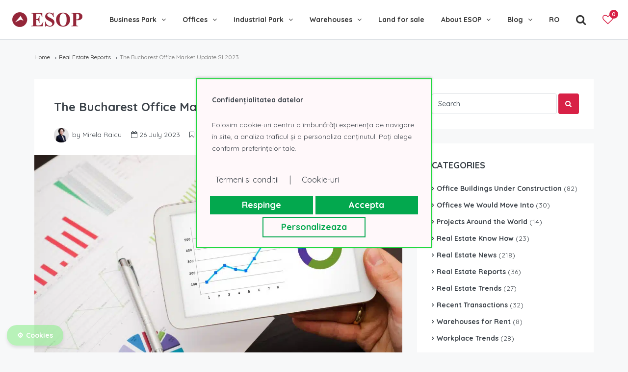

--- FILE ---
content_type: text/html; charset=UTF-8
request_url: https://esop.ro/blog/en/bucharest-office-market-update-s1-2023/
body_size: 17796
content:
<!DOCTYPE html>
<html lang="en-US" xmlns:og="http://opengraphprotocol.org/schema/" xmlns:fb="http://www.facebook.com/2008/fbml">
<head>

<script>
        window.dataLayer = window.dataLayer || [];
        function gtag() { dataLayer.push(arguments); }
        gtag('consent', 'default', {
            ad_storage: 'denied',
            analytics_storage: 'denied',
            personalization_storage: 'denied',
            ad_user_data: 'denied',
            ad_personalization: 'denied',
            functionality_storage: 'granted',
            security_storage: 'granted',
            wait_for_update:5000,
        });
        gtag('set', 'ads_data_redaction', true);
        gtag('set', 'url_passthrough', true);
    </script>
    <script>(function(w,d,s,l,i){w[l]=w[l]||[];w[l].push({'gtm.start':
    new Date().getTime(),event:'gtm.js'});var f=d.getElementsByTagName(s)[0],
    j=d.createElement(s),dl=l!='dataLayer'?'&l='+l:'';j.async=true;j.src=
    'https://www.googletagmanager.com/gtm.js?id=' + i + dl;f.parentNode.insertBefore(j,f);
    })(window,document,'script','dataLayer','GTM-5BNRH7G');</script><script>console.log('[BPCC] Consent manager script loaded successfully.');</script><link id="php-module-css" rel="stylesheet" href="https://esop.ro/bp-cookie-consent-v2-nonwp/assets/css/style.css">
	<meta charset="UTF-8">
	<meta name="viewport" content="width=device-width, initial-scale=1.0, maximum-scale=1.0, user-scalable=0" />
	<link rel="profile" href="https://gmpg.org/xfn/11">
	<link rel="pingback" href="https://esop.ro/blog/xmlrpc.php">

	<title>ESOP</title>
<!-- meta tags -->
<meta charset="UTF-8">
<meta name="viewport" content="width=device-width, initial-scale=1.0, maximum-scale=1.0, user-scalable=0" />
<meta name="keywords" content="Esop keywords">
<meta name="description" content="Esop description">

<link rel="icon" type="image/png" href="/img/esop-favicon.png" sizes="16x16">

<link href="/blog/css/bootstrap.css" rel="stylesheet" type="text/css" />
<link href="/blog/css/bootstrap-select.css" rel="stylesheet" type="text/css" />
<link href="/blog/css/font-awesome.css" rel="stylesheet" type="text/css" />
<link href="/blog/css/owl.carousel.css" rel="stylesheet" type="text/css" />
<link href="/blog/css/owl.theme.default.css" rel="stylesheet" type="text/css" />
<link href="/blog/css/swipebox.min.css" rel="stylesheet" type="text/css" />
<link href="/blog/css/slick.css" rel="stylesheet" type="text/css" />
<link href="/blog/css/slick-theme.css" rel="stylesheet" type="text/css" />
<link href="/blog/css/jquery-ui.css" rel="stylesheet" type="text/css" />
<link href="/blog/css/radio-checkbox.css" rel="stylesheet" type="text/css" />
<link href="/blog/css/fullcalendar.min.css" rel="stylesheet" type="text/css" />
<link href="/blog/css/daterangepicker.css" rel="stylesheet" type="text/css" />
<link href="/blog/css/main.css" rel="stylesheet" type="text/css" />
<!--<link href="/blog/css/price_range_style.css" rel="stylesheet" type="text/css" />-->
<!-- <link href="/blog/css/rtl.css" rel="stylesheet" type="text/css" /> -->
<link href="/blog/css/styling-options.css" rel="stylesheet" type="text/css" />
<script type='text/javascript' src='https://platform-api.sharethis.com/js/sharethis.js#property=5e85f7f9570f550012488e0b&product=inline-share-buttons' async='async'></script>
<script>
if ( typeof WebFontConfig === "undefined" ) {
    WebFontConfig = new Object();
}
WebFontConfig['google'] = {families: ['Quicksand:300,400,500,700']};

(function() {
    var wf = document.createElement( 'script' );
    wf.src = 'https://ajax.googleapis.com/ajax/libs/webfont/1.5.3/webfont.js';
    wf.type = 'text/javascript';
    wf.async = 'true';
    var s = document.getElementsByTagName( 'script' )[0];
    s.parentNode.insertBefore( wf, s );
})();
</script>

</head>


<body class="wp-singular post-template-default single single-post postid-19928 single-format-standard wp-theme-homey wp-child-theme-homey-child compare-property-active wpb-js-composer js-comp-ver-8.5 vc_responsive">

<noscript><iframe src='https://www.googletagmanager.com/ns.html?id=GTM-5BNRH7G'
    height='0' width='0' style='display:none;visibility:hidden'></iframe></noscript>
<div class="nav-area header-type-1">
    <!-- desktop nav -->
    <header class="header-nav hidden-sm hidden-xs">
        <div class="container-fluid">
            <div class="header-inner table-block">
                <div class="wfshdr-srcwrap">
                    <div class="wfshdr-scrform">
                        <form method="post" id="searchFrm" enctype="multipart/form-data" action="/en/search-results/">
                            <a class="wfshdr-btn" id="wfshdrs_submit"><i class="fa fa-search"></i></a>
                            <input type="text" name="wfshdrs_inp" id="wfshdrs_inp" placeholder="Search for property name...">
                            <a class="wfshdr-btn" id="wfshdrs_close"><i class="fa fa-times"></i></a>
                        </form>
                    </div>
                </div>
                <div class="header-comp-logo">
                 	<a href="https://esop.ro/en/"><img src="https://esop.ro/img/hale-birouri-de-inchiriat-vanzare.png" width="143" height="30" title="Hale - birouri de inchiriat si de vanzare | Esop.ro" alt="Hale - birouri de inchiriat si de vanzare | Esop.ro"></a>
                </div>
                <div class="header-comp-nav text-right">
                    <nav class="navi">
                        <ul class="main-menu">
							<li><a href="https://esop.ro/en/business-parks-bucharest-romania-l1975/">Business Park</a>
								<ul class="sub-menu">
									<li><a href="https://esop.ro/en/sema-parc-bucharest-3820/">Sema Parc Bucharest</a>
									</li>
									<li><a href="https://esop.ro/en/one-cotroceni-park-3673/">One Cotroceni Park</a>
									</li>
									<li><a href="https://esop.ro/en/u-center-bucharest-4084/">U Center Bucharest</a>
									</li>
									<li><a href="https://esop.ro/en/the-bridge-bucharest-5069/">The Bridge Bucharest</a>
									</li>
									<li><a href="https://esop.ro/en/the-light-bucharest-3429/">The Light Bucharest</a>
									</li>
									<li><a href="https://esop.ro/en/business-garden-bucharest-3624/">Business Garden Bucharest</a>
									</li>
									<li><a href="https://esop.ro/en/equilibrium-bucharest-3652/">Equilibrium Bucharest</a>
									</li>
									<li><a href="https://esop.ro/en/campus-6-bucharest-3743/">Campus 6 Bucharest</a>
									</li>
									<li><a href="https://esop.ro/en/timpuri-noi-square-4498/">Timpuri Noi Square</a>
									</li>
									<li><a href="https://esop.ro/en/expozitiei-1-bucharest-3809/">Expozitie 1 Bucharest (@Expo)</a>
									</li>
									<li><a href="https://esop.ro/en/j8-office-park-bucharest-4534/">J8 Office Park Bucharest</a>
									</li>
									<li><a href="https://esop.ro/en/business-parks-bucharest-romania-l1975/" class="ddmvewiall">All business parks</a>
									</li>
								</ul>
							</li>
							<li class="wfs_smlmenu"><a href="/en/">Offices</a>
								<ul class="sub-menu">
									<li><a href="https://esop.ro/en/office-space-for-rent-bucharest-l1/">Offices for rent</a>
										<ul class="sub-menu">
											<li><a href="https://esop.ro/en/office-space-for-rent-bucharest-l1/">Offices for rent Bucharest</a></li>
											<li><a href="https://esop.ro/en/villa-for-rent-bucharest-l2/">Villas for rent Bucharest</a></li>
											<li><a href="https://esop.ro/en/office-buildings-for-rent-cluj-l257/">Offices for rent Cluj</a></li>
											<li><a href="https://esop.ro/en/office-buildings-for-rent-iasi-l313/">Offices for rent Iasi</a></li>
											<li><a href="https://esop.ro/en/office-buildings-for-rent-timis-l377/">Offices for rent Timisoara</a></li>
											<li><a href="https://esop.ro/en/office-buildings-for-rent-brasov-l241/">Offices for rent Brasov</a></li>
											<li><a href="https://esop.ro/en/office-buildings-for-rent-craiova-dolj-l281/">Offices for rent Craiova</a></li>
										</ul>
									</li>
									<li><a href="https://esop.ro/en/office-for-sale-bucharest-l4/">Offices for sale</a>
										<ul class="sub-menu">
											<li><a href="https://esop.ro/en/office-for-sale-bucharest-l4/">Offices for sale Bucharest</a></li>
											<li><a href="https://esop.ro/en/villas-for-sale-bucharest-l5/">Villas for sale Bucharest</a></li>
										</ul>
									</li>
								</ul>
							</li>
							<li class="wfs_lrgmenu"><a href="https://esop.ro/en/office-space-for-rent-l2126/">Offices for rent</a>
								<ul class="sub-menu">
									<li><a href="https://esop.ro/en/office-space-for-rent-bucharest-l1/">Offices for rent Bucharest</a>
									</li>
									<li><a href="https://esop.ro/en/villa-for-rent-bucharest-l2/">Villas for rent Bucharest</a>
									</li>
									<li><a href="https://esop.ro/en/office-buildings-for-rent-cluj-l257/">Offices for rent Cluj</a>
									</li>
									<li><a href="https://esop.ro/en/office-buildings-for-rent-iasi-l313/">Offices for rent Iasi</a>
									</li>
									<li><a href="https://esop.ro/en/office-buildings-for-rent-timis-l377/">Offices for rent Timisoara</a>
									</li>
									<li><a href="https://esop.ro/en/office-buildings-for-rent-brasov-l241/">Offices for rent Brasov</a>
									</li>
									<li><a href="https://esop.ro/en/office-buildings-for-rent-craiova-dolj-l281/">Offices for rent Craiova</a>
									</li>
								</ul>
							</li>
							<li class="wfs_lrgmenu"><a href="https://esop.ro/en/office-for-sale-bucharest-l4/">Offices for sale</a>
								<ul class="sub-menu">
									<li><a href="https://esop.ro/en/office-for-sale-bucharest-l4/">Offices for sale Bucharest</a>
									</li>
									<li><a href="https://esop.ro/en/villas-for-sale-bucharest-l5/">Villas for sale Bucharest</a>
									</li>
								</ul>
							</li>
							<li><a href="https://esop.ro/en/industrial-park-l1979/">Industrial Park</a>
								<ul class="sub-menu">
									<li><a href="https://esop.ro/en/eli-park-3-6741/">Eli Park 3 Chitila</a>
									</li>
									<li><a href="https://esop.ro/en/logicor-mogosoaia-5262/">Logicor Mogosoaia</a>
									</li>
									<li><a href="https://esop.ro/en/ctpark-bucharest-south-3217/">Olympian South East Bucharest Park</a>
									</li>
									<li><a href="https://esop.ro/en/p3-logistic-park-2691/">P3 Logistic Park</a>
									</li>
									<li><a href="https://esop.ro/en/global-logistics-park-3214/">Global Logistics Park Chitila</a>
									</li>
									<li><a href="https://esop.ro/en/ctpark-bucharest-3729/">CTPark Bucharest</a>
									</li>
									<li><a href="https://esop.ro/en/ctpark-bucharest-north-4558/">CTPark Bucharest North</a>
									</li>
									<li><a href="https://esop.ro/en/vgp-park-bucharest-5927/">VGP Park Bucharest</a>
									</li>
									<li><a href="https://esop.ro/en/ctpark-bucharest-west-2774/">CTPark Bucharest West</a>
									</li>
									<li><a href="https://esop.ro/en/ctpark-chitila-2750/">CTPark Chitila</a>
									</li>
									<li><a href="https://esop.ro/en/constanta-business-park-5065/">Constanta Business Park</a>
									</li>
									<li><a href="https://esop.ro/en/industrial-park-l1979/">All industrial parks</a>
									</li>
								</ul>
							</li>
							<li><a href="https://esop.ro/en/warehouse-for-rent-bucharest-ilfov-l3/">Warehouses</a>
								<ul class="sub-menu">
									<li><a href="https://esop.ro/en/warehouse-for-rent-bucharest-ilfov-l3/">Warehouses for rent Bucharest Ilfov</a>
									</li>
									<li><a href="https://esop.ro/en/warehouse-for-sale-bucharest-ilfov-l7/">Warehouses for sale Bucharest Ilfov</a>
									</li>
									<li><a href="https://esop.ro/en/warehouses-for-rent-constanta-l267/">Warehouses for rent Constanta</a>
									</li>
									<li><a href="https://esop.ro/en/warehouse-for-rent-ploiesti-prahova-l347/">Warehouses for rent Ploiesti</a>
									</li>
									<li><a href="https://esop.ro/en/warehouse-for-rent-pitesti-arges-l2055/">Warehouses for rent Pitesti</a>
									</li>
									<li><a href="https://esop.ro/en/warehouses-for-rent-craiova-dolj-l283/">Warehouses for rent Craiova</a>
									</li>
									<li><a href="https://esop.ro/en/warehouses-for-rent-brasov-l243/">Warehouses for rent Brasov</a>
									</li>
									<li><a href="https://esop.ro/en/warehouse-for-rent-timisoara-l379/">Warehouses for rent Timisoara</a>
									</li>
									<li><a href="https://esop.ro/en/warehouses-for-rent-bacau-l2054/">Warehouses for rent Bacau</a>
									</li>
									<li><a href="https://esop.ro/en/warehouses-for-rent-braila-l235/">Warehouses for rent Braila</a>
									</li>
									<li><a href="https://esop.ro/en/warehouses-for-rent-arad-l2056/">Warehouses for rent Arad</a>
									</li>
									<li><a href="https://esop.ro/en/warehouses-for-rent-oradea-bihor-l219/">Warehouses for rent Oradea</a>
									</li>
									<li><a href="https://esop.ro/en/warehouses-for-rent-sibiu-l2053/">Warehouses for rent Sibiu</a>
									</li>
									<li><a href="https://esop.ro/en/warehouses-for-rent-cluj-l259/">Warehouses for rent Cluj</a>
									</li>
								</ul>
							</li>
							<li><a href="https://esop.ro/en/land-for-sale-bucharest-l8/">Land for sale</a>
							</li>
							<li><a href="/en/">About ESOP</a>
								<ul class="sub-menu">
									<li><a href="/en/about-esop-consulting/">About ESOP</a>
									</li>
									<li><a href="/blog/en/category/real-estate-news/">Real Estate News</a>
									</li>
									<li><a href="/blog/en/category/real-estate-reports/">Real Estate Reports</a>
									</li>
									<li><a href="/en/contact-esop/">Contact</a>
									</li>
								</ul>
							</li>
							<li><a href="/blog/en/">Blog</a>
								<ul class="sub-menu">
									<li><a href="/blog/en/category/office-buildings-under-construction/">Office buildings under construction</a>
									</li>
									<li><a href="/blog/en/category/offices-we-would-move-into/">Offices we would move into</a>
									</li>
									<li><a href="/blog/en/category/warehouses-for-rent/">Warehouses for rent</a>
									</li>
									<li><a href="/blog/en/category/real-estate-know-how/">Real Estate know-how</a>
									</li>
									<li><a href="/blog/en/category/real-estate-trends/">Real Estate trends</a>
									</li>
									<li><a href="/blog/en/category/recent-transactions/">Recent transactions</a>
									</li>
									<li><a href="/blog/en/category/workplace-trends/">Workplace trends</a>
									</li>
									<li><a href="/blog/en/category/projects-around-the-world/">Projects Around the World</a>
									</li>
								</ul>
							</li>
							<li><a href="https://esop.ro/">RO</a></li>
                          
                            <li><a id="showsrcfrm" class="bigicon"><i class="fa fa-search" aria-hidden="true"></i></a></li>
                            <li class="fixofp"><a href="/en/favourites/" class="bigicon favicon"><i class="fa fa-heart-o black" aria-hidden="true" id="mobile-top-favorites"></i><span id="mobile-nr-favorites"  class="hideNr">0</span></a></li>
                        </ul>
                    </nav>
                </div>
            </div>
        </div>
    </header>
    <!-- mobile header -->
    <header class="header-nav header-mobile hidden-md hidden-lg">
        <div class="header-mobile-wrap">
            <div class="wfshdrm-srcwrap">
                <div class="wfshdrm-scrform">
                <form method="post" id="searchMobileFrm" enctype="multipart/form-data" action="/search-results/">
                    <a class="wfshdrm-btn" id="wfshdrsm_submit"><i class="fa fa-search"></i></a>
                    <input type="text" name="wfshdrs_inp" id="wfshdrsm_inp" placeholder="Search for property name...">
                    <a class="wfshdrm-btn" id="wfshdrsm_close"><i class="fa fa-times"></i></a>
                </form>
                </div>
            </div>
            <div class="container-fluid">
                <div class="row">
                    <div class="col-xs-12">
                        <button class="btn btn-mobile-nav float-left wfsaccclose">
                            <a id="wfsacc_close">
                                <span></span>
                                <span></span>
                            </a>
                        </button>
                        <button type="button" class="btn btn-mobile-nav float-left wfsm_menu" data-toggle="collapse" data-target="#mobile-nav" aria-expanded="false" aria-controls="navbar">
                            <div id="wfs_mmicon">
                                <span></span>
                                <span></span>
                                <span></span>
                                <span></span>
                            </div>
                        </button>
                        <a href="https://esop.ro/en/" class="moblogo">ESOP</a>
                    
                                               
                        <a href="/en/favourites/" class="mobicon float-right favicon  wfsm_acc"><i class="fa fa-heart-o black" aria-hidden="true" id="main-top-favorites"></i><span id="main-nr-favorites"  class="hideNr">0</span></a>
                        <a id="mshowsrcfrm" class="mobicon float-right"><i class="fa fa-search" aria-hidden="true"></i></a>
                        <a href="https://esop.ro/" class="mobicon float-right">RO</a>
                    </div>
                </div><!-- row -->
            </div><!-- container -->
        </div><!-- header-mobile-wrap -->
        
        <div class="container-fluid">
            <div class="row">
                <div class="mobile-nav-wrap">
                    <nav id="mobile-nav" class="nav-dropdown main-nav-dropdown collapse navbar-collapse">
                        <ul class="wfsmdd">
							<li><a href="/" class="hasdd">Business Park</a>
								<ul class="sub-menu">
									<li><a href="https://esop.ro/en/sema-parc-bucharest-3820/">Sema Parc Bucharest</a></li>
									<li><a href="https://esop.ro/en/one-cotroceni-park-3673/">One Cotroceni Park</a></li>
									<li><a href="https://esop.ro/en/u-center-bucharest-4084/">U Center Bucharest</a></li>
									<li><a href="https://esop.ro/en/the-bridge-bucharest-5069/">The Bridge Bucharest</a></li>
									<li><a href="https://esop.ro/en/the-light-bucharest-3429/">The Light Bucharest</a></li>
									<li><a href="https://esop.ro/en/business-garden-bucharest-3624/">Business Garden Bucharest</a></li>
									<li><a href="https://esop.ro/en/equilibrium-bucharest-3652/">Equilibrium Bucharest</a></li>
									<li><a href="https://esop.ro/en/campus-6-bucharest-3743/">Campus 6 Bucharest</a></li>
									<li><a href="https://esop.ro/en/timpuri-noi-square-4498/">Timpuri Noi Square</a></li>
									<li><a href="https://esop.ro/en/expozitiei-1-bucharest-3809/">Expozitie 1 Bucharest (@Expo)</a></li>
									<li><a href="https://esop.ro/en/j8-office-park-bucharest-4534/">J8 Office Park Bucharest</a></li>
									<li><a href="https://esop.ro/en/business-parks-bucharest-romania-l1975/">All business parks</a></li>
								</ul>
							<li><a href="/" class="hasdd">Offices for rent</a>
								<ul class="sub-menu">
									<li><a href="https://esop.ro/en/office-space-for-rent-bucharest-l1/">Offices for rent Bucharest</a></li>
									<li><a href="https://esop.ro/en/villa-for-rent-bucharest-l2/">Villas for rent Bucharest</a></li>
									<li><a href="https://esop.ro/en/office-buildings-for-rent-cluj-l257/">Offices for rent Cluj</a></li>
									<li><a href="https://esop.ro/en/office-buildings-for-rent-iasi-l313/">Offices for rent Iasi</a></li>
									<li><a href="https://esop.ro/en/office-buildings-for-rent-timis-l377/">Offices for rent Timisoara</a></li>
									<li><a href="https://esop.ro/en/office-buildings-for-rent-brasov-l241/">Offices for rent Brasov</a></li>
									<li><a href="https://esop.ro/en/office-buildings-for-rent-craiova-dolj-l281/">Offices for rent Craiova</a></li>
									<li><a href="https://esop.ro/en/office-space-for-rent-l2126/">Office spaces for rent Romania</a></li>
								</ul>
							<li><a href="/" class="hasdd">Offices for sale</a>
								<ul class="sub-menu">
									<li><a href="https://esop.ro/en/office-for-sale-bucharest-l4/">Offices for sale Bucharest	</a></li>
									<li><a href="https://esop.ro/en/villas-for-sale-bucharest-l5/">Villas for sale Bucharest</a></li>
								</ul>
							<li><a href="/" class="hasdd">Industrial Park</a>
								<ul class="sub-menu">
									<li><a href="https://esop.ro/en/eli-park-3-6741/">Eli Park Chitila</a></li>
									<li><a href="https://esop.ro/en/logicor-mogosoaia-5262/">Logicor Mogosoaia</a></li>
									<li><a href="https://esop.ro/en/ctpark-bucharest-south-3217/">Olympian South East Bucharest Park</a></li>
									<li><a href="https://esop.ro/en/p3-logistic-park-2691/">P3 Logistic Park</a></li>
									<li><a href="https://esop.ro/en/global-logistics-park-3214/">Global Logistics Park Chitila</a></li>
									<li><a href="https://esop.ro/en/ctpark-bucharest-3729/">CTPark Bucharest</a></li>
									<li><a href="https://esop.ro/en/ctpark-bucharest-north-4558/">CTPark Bucharest North</a></li>
									<li><a href="https://esop.ro/en/vgp-park-bucharest-5927/">VGP Park Bucharest</a></li>
									<li><a href="https://esop.ro/en/ctpark-bucharest-west-2774/">CTPark Bucharest West</a></li>
									<li><a href="https://esop.ro/en/ctpark-chitila-2750/">CTPark Chitila</a></li>
									<li><a href="https://esop.ro/en/constanta-business-park-5065/">Constanta Business Park</a></li>
									<li><a href="https://esop.ro/en/industrial-park-l1979/">All industrial parks</a></li>
								</ul>
							<li><a href="/" class="hasdd">Warehouses for rent</a>
								<ul class="sub-menu">
									<li><a href="https://esop.ro/en/warehouse-for-rent-bucharest-ilfov-l3/">Warehouses for rent Bucharest Ilfov</a></li>
									<li><a href="https://esop.ro/en/warehouses-for-rent-constanta-l267/">Warehouses for rent Constanta</a></li>
									<li><a href="https://esop.ro/en/warehouse-for-rent-ploiesti-prahova-l347/">Warehouses for rent Ploiesti</a></li>
									<li><a href="https://esop.ro/en/warehouse-for-rent-pitesti-arges-l2055/">Warehouses for rent Pitesti</a></li>
									<li><a href="https://esop.ro/en/warehouses-for-rent-craiova-dolj-l283/">Warehouses for rent Craiova</a></li>
									<li><a href="https://esop.ro/en/warehouses-for-rent-brasov-l243/">Warehouses for rent Brasov</a></li>
									<li><a href="https://esop.ro/en/warehouse-for-rent-timisoara-l379/">Warehouses for rent Timisoara</a></li>
									<li><a href="https://esop.ro/en/warehouses-for-rent-bacau-l2054/">Warehouses for rent Bacau</a></li>
									<li><a href="https://esop.ro/en/warehouses-for-rent-braila-l235/">Warehouses for rent Braila</a></li>
									<li><a href="https://esop.ro/en/warehouses-for-rent-arad-l2056/">Warehouses for rent Arad</a></li>
									<li><a href="https://esop.ro/en/warehouses-for-rent-oradea-bihor-l219/">Warehouses for rent Oradea</a></li>
									<li><a href="https://esop.ro/en/warehouses-for-rent-sibiu-l2053/">Warehouses for rent Sibiu</a></li>
									<li><a href="https://esop.ro/en/warehouses-for-rent-cluj-l259/">Warehouses for rent Cluj</a></li>
								</ul>
							<li><a href="/" class="hasdd">Warehouses for sale</a>
								<ul class="sub-menu">
									<li><a href="https://esop.ro/en/warehouse-for-sale-bucharest-ilfov-l7/">Warehouses for sale Bucharest Ilfov</a></li>
								</ul>
							<li><a href="https://esop.ro/en/land-for-sale-bucharest-l8/" class="hasdd">Land for sale</a>
							<li><a href="/" class="hasdd">About ESOP</a>
								<ul class="sub-menu">
									<li><a href="/en/about-esop-consulting/">About ESOP</a></li>
									<li><a href="/blog/en/category/real-estate-news/">Real Estate News</a></li>
									<li><a href="/blog/en/category/real-estate-reports/">Real Estate Reports</a></li>
									<li><a href="/en/contact-esop/">Contact</a></li>
								</ul>
							<li><a href="/" class="hasdd">Blog</a>
								<ul class="sub-menu">
									<li><a href="/blog/en/category/office-buildings-under-construction/">Office buildings under construction</a></li>
									<li><a href="/blog/en/category/offices-we-would-move-into/">Offices we would move into</a></li>
									<li><a href="/blog/en/category/warehouses-for-rent/">Warehouses for rent</a></li>
									<li><a href="/blog/en/category/real-estate-know-how/">Real Estate know-how</a></li>
									<li><a href="/blog/en/category/real-estate-trends/">Real Estate trends</a></li>
									<li><a href="/blog/en/category/recent-transactions/">Recent transactions</a></li>
									<li><a href="/blog/en/category/workplace-trends/">Workplace trends</a></li>
									<li><a href="/blog/en/category/projects-around-the-world/">Projects Around the World</a></li>
								</ul>
                        </ul>
                    </nav>
                </div><!-- mobile-nav-wrap -->    
            </div>        
        </div><!-- container -->
           </header><!-- header-nav header-mobile hidden-md hidden-lg -->
</div>


<section class="main-content-area">
    <div class="container">
        <div class="row">
            <div class="col-xs-12 col-sm-12 col-md-12 col-lg-12">
                <div class="page-title">
                    <div class="block-top-title">
                        <ol class="breadcrumb"><li><a href="https://esop.ro/blog/en/"><span>Home</span></a></li><li><a href="https://esop.ro/blog/en/category/real-estate-reports/">Real Estate Reports</a></li><li class="active">The Bucharest Office Market Update S1 2023</li></ol>                    </div><!-- block-top-title -->
                </div><!-- page-title -->
            </div><!-- col-xs-12 col-sm-12 col-md-12 col-lg-12 -->
        </div><!-- .row -->
    </div><!-- .container -->

    <div class="container">
        <div class="row">
            <div class="col-xs-12 col-sm-12 col-md-8 col-lg-8">

                <div class="blog-wrap">
                    <div class="article-main">
                        
                        <article class="single-blog-article block">
                            <div class="block-body">
                                <h1>The Bucharest Office Market Update S1 2023</h1>

                                <ul class="article-meta list-inline pull-left" style="margin-bottom:20px;">
                                    <li class="post-author">
                                         
                                        <img alt='' src='https://secure.gravatar.com/avatar/57b20a22759971f357e9ec8ba842a3f69eb2a0bbe603946ef95139955f16077c?s=64&#038;d=wavatar&#038;r=g' srcset='https://secure.gravatar.com/avatar/57b20a22759971f357e9ec8ba842a3f69eb2a0bbe603946ef95139955f16077c?s=128&#038;d=wavatar&#038;r=g 2x' class='avatar avatar-64 photo' height='64' width='64' decoding='async'/>                                        by                                        Mirela Raicu                                    </li>                                     
                                    <li class="post-date"><i class="fa fa-calendar-o"></i> 26 July 2023 </li>
                                    <li class="post-category"><i class="fa fa-bookmark-o"></i> <a href="https://esop.ro/blog/en/category/real-estate-reports/" rel="category tag">Real Estate Reports</a></li>
                                    <li><i class="fa fa-comments-o"></i> 0</li>
                                </ul> 
                            </div>

                                                        <div class="post-featured-image">
                                <picture class="attachment-homey-gallery size-homey-gallery wp-post-image" decoding="async" fetchpriority="high">
<source type="image/webp" srcset="https://esop.ro/blog/wp-content/uploads/2023/07/dreamstime_xl_38376955-1140x760.jpg.webp 1140w, https://esop.ro/blog/wp-content/uploads/2023/07/dreamstime_xl_38376955-450x300.jpg.webp 450w, https://esop.ro/blog/wp-content/uploads/2023/07/dreamstime_xl_38376955-120x80.jpg.webp 120w" sizes="(max-width: 1140px) 100vw, 1140px"/>
<img width="1140" height="760" src="https://esop.ro/blog/wp-content/uploads/2023/07/dreamstime_xl_38376955-1140x760.jpg" alt="" decoding="async" fetchpriority="high" srcset="https://esop.ro/blog/wp-content/uploads/2023/07/dreamstime_xl_38376955-1140x760.jpg 1140w, https://esop.ro/blog/wp-content/uploads/2023/07/dreamstime_xl_38376955-450x300.jpg 450w, https://esop.ro/blog/wp-content/uploads/2023/07/dreamstime_xl_38376955-120x80.jpg 120w" sizes="(max-width: 1140px) 100vw, 1140px"/>
</picture>
                            </div>
                            
                            <div class="article-detail block-body">
                                <p>In S1 2023, the total volume of transactions on the Bucharest office market reached 176,900 sqm.</p>
<p>The most sought-after area in S1 2023 was the Central-North one, with 69% of the total (Pre)Lease &amp; Expansions volume.</p>
<p>The IT&amp;C industry had clearly led the office market in S1 2023, with 35% of the newly leased areas.</p>
<p><a href="https://esop.ro/blog/wp-content/uploads/2023/07/ESOP_Office-Market-Update-_S1-2023_ENG.pdf">Download the study ESOP_Office Market Update in S1 2023</a></p>
<h2><strong>OCCUPIER FOCUS</strong></h2>
<h3>Lease Transactions by Category</h3>
<p>In S1 2023, the total volume of transactions on the Bucharest office market reached <strong>176,900 sqm. </strong></p>
<p>From this, <strong>(Pre) Leases &amp; Expansions represented 54%, </strong>and the remaining 46% was represented by Renewal / Renegotiation transactions.</p>
<p><picture decoding="async" class="alignnone size-full wp-image-19930">
<source type="image/webp" srcset="https://esop.ro/blog/wp-content/uploads/2023/07/transactions-S1-2023.jpg.webp 908w, https://esop.ro/blog/wp-content/uploads/2023/07/transactions-S1-2023-300x204.jpg.webp 300w, https://esop.ro/blog/wp-content/uploads/2023/07/transactions-S1-2023-768x521.jpg.webp 768w, https://esop.ro/blog/wp-content/uploads/2023/07/transactions-S1-2023-120x80.jpg.webp 120w, https://esop.ro/blog/wp-content/uploads/2023/07/transactions-S1-2023-737x500.jpg.webp 737w" sizes="(max-width: 908px) 100vw, 908px"/>
<img decoding="async" src="https://esop.ro/blog/wp-content/uploads/2023/07/transactions-S1-2023.jpg" alt="" width="908" height="616" srcset="https://esop.ro/blog/wp-content/uploads/2023/07/transactions-S1-2023.jpg 908w, https://esop.ro/blog/wp-content/uploads/2023/07/transactions-S1-2023-300x204.jpg 300w, https://esop.ro/blog/wp-content/uploads/2023/07/transactions-S1-2023-768x521.jpg 768w, https://esop.ro/blog/wp-content/uploads/2023/07/transactions-S1-2023-120x80.jpg 120w, https://esop.ro/blog/wp-content/uploads/2023/07/transactions-S1-2023-737x500.jpg 737w" sizes="(max-width: 908px) 100vw, 908px"/>
</picture>
</p>
<h3>(Pre) Lease &amp; Expansions, By Area</h3>
<p><strong>The most sought-after area in S1 2023 was the Central-North one</strong>, with 69% of the total (Pre)Lease &amp; Expansions volume, followed at a great distance by the <strong>Central-West area with 18%</strong> and the <strong>Downtown, with only 6%.</strong></p>
<p><picture loading="lazy" decoding="async" class="size-full wp-image-19931 aligncenter">
<source type="image/webp" srcset="https://esop.ro/blog/wp-content/uploads/2023/07/transactions-by-area.jpg.webp 720w, https://esop.ro/blog/wp-content/uploads/2023/07/transactions-by-area-300x203.jpg.webp 300w, https://esop.ro/blog/wp-content/uploads/2023/07/transactions-by-area-120x80.jpg.webp 120w" sizes="auto, (max-width: 720px) 100vw, 720px"/>
<img loading="lazy" decoding="async" src="https://esop.ro/blog/wp-content/uploads/2023/07/transactions-by-area.jpg" alt="" width="720" height="487" srcset="https://esop.ro/blog/wp-content/uploads/2023/07/transactions-by-area.jpg 720w, https://esop.ro/blog/wp-content/uploads/2023/07/transactions-by-area-300x203.jpg 300w, https://esop.ro/blog/wp-content/uploads/2023/07/transactions-by-area-120x80.jpg 120w" sizes="auto, (max-width: 720px) 100vw, 720px"/>
</picture>
</p>
<h3> (Pre) Lease &amp; Expansions, By Industry</h3>
<p><strong>The IT&amp;C industry had clearly led the office market in S1 2023, with 35% </strong>of the newly leased areas. This represents an increase of 50% of its percentage compared to 2022 when the IT industry represented 23% of the transactions.</p>
<p>The <strong>Financial Services</strong> and <strong>FMCG</strong> sectors followed with <strong>14%</strong> and respectively <strong>8%</strong> of the leased area.</p>
<p><picture loading="lazy" decoding="async" class="size-full wp-image-19932 aligncenter">
<source type="image/webp" srcset="https://esop.ro/blog/wp-content/uploads/2023/07/transactions-by-industry.jpg.webp 721w, https://esop.ro/blog/wp-content/uploads/2023/07/transactions-by-industry-300x214.jpg.webp 300w, https://esop.ro/blog/wp-content/uploads/2023/07/transactions-by-industry-700x500.jpg.webp 700w" sizes="auto, (max-width: 721px) 100vw, 721px"/>
<img loading="lazy" decoding="async" src="https://esop.ro/blog/wp-content/uploads/2023/07/transactions-by-industry.jpg" alt="" width="721" height="515" srcset="https://esop.ro/blog/wp-content/uploads/2023/07/transactions-by-industry.jpg 721w, https://esop.ro/blog/wp-content/uploads/2023/07/transactions-by-industry-300x214.jpg 300w, https://esop.ro/blog/wp-content/uploads/2023/07/transactions-by-industry-700x500.jpg 700w" sizes="auto, (max-width: 721px) 100vw, 721px"/>
</picture>
</p>
<h3>Relative Stability on Office Leasing</h3>
<p>S1 2023 maintained both on (Pre) Leases &amp; Expansions and on Renewals segment a volume relatively close to S2 2022.</p>
<p>The (Pre) Leasing &amp; Expansions segment maintains yet in S1 2023 at a 17% lower level than the first semester of 2022.</p>
<p><picture loading="lazy" decoding="async" class="size-full wp-image-19933 aligncenter">
<source type="image/webp" srcset="https://esop.ro/blog/wp-content/uploads/2023/07/transaction-comparison.jpg.webp 777w, https://esop.ro/blog/wp-content/uploads/2023/07/transaction-comparison-300x255.jpg.webp 300w, https://esop.ro/blog/wp-content/uploads/2023/07/transaction-comparison-768x653.jpg.webp 768w, https://esop.ro/blog/wp-content/uploads/2023/07/transaction-comparison-588x500.jpg.webp 588w" sizes="auto, (max-width: 777px) 100vw, 777px"/>
<img loading="lazy" decoding="async" src="https://esop.ro/blog/wp-content/uploads/2023/07/transaction-comparison.jpg" alt="" width="777" height="661" srcset="https://esop.ro/blog/wp-content/uploads/2023/07/transaction-comparison.jpg 777w, https://esop.ro/blog/wp-content/uploads/2023/07/transaction-comparison-300x255.jpg 300w, https://esop.ro/blog/wp-content/uploads/2023/07/transaction-comparison-768x653.jpg 768w, https://esop.ro/blog/wp-content/uploads/2023/07/transaction-comparison-588x500.jpg 588w" sizes="auto, (max-width: 777px) 100vw, 777px"/>
</picture>
</p>
<h3>The Main Transactions in S1 2023</h3>
<table width="692">
<tbody>
<tr>
<td width="226"><strong>Tenant</strong></td>
<td width="109"><strong>Lease Area </strong></p>
<p>(sqm)</td>
<td width="211"><strong>Building</strong></td>
<td width="146"><strong>Area</strong></td>
</tr>
<tr>
<td width="226">EMAG</td>
<td width="109">10,000</td>
<td width="211">Globalworth Square</td>
<td width="146">Center North</td>
</tr>
<tr>
<td width="226">TRANSILVANIA BANK</td>
<td width="109">9,960</td>
<td width="211"><a href="/en/green-court-cladirea-a-579/">Green Court A</a></td>
<td width="146">Center North</td>
</tr>
<tr>
<td width="226">VOIS</td>
<td width="109">5,460</td>
<td width="211"><a href="/en/the-bridge-bucharest-5069/">The Bridge 2</a></td>
<td width="146">Center West</td>
</tr>
<tr>
<td width="226">COCA-COLA</td>
<td width="109">4,500</td>
<td width="211"><a href="/en/globalworth-campus-b-5143/">Globalworth Campus – Bldg. B</a></td>
<td width="146">Center North</td>
</tr>
<tr>
<td width="226">MINISTRY OF TRANSPORT</td>
<td width="109">3,780</td>
<td width="211"><a href="/en/sema-parc-london-building-3135/">Sema Parc London</a></td>
<td width="146">Center West</td>
</tr>
<tr>
<td width="226">NUCLEARELECTRICA</td>
<td width="109">3,140</td>
<td width="211"><a href="/en/crystal-tower-3131/">Crystal Tower</a></td>
<td width="146">Downtown</td>
</tr>
<tr>
<td width="226">Auchan (retail space)</td>
<td width="109">2,600</td>
<td width="211"><a href="/en/u-center-building-b-3060/">U Center – Building B</a></td>
<td width="146">Center South</td>
</tr>
<tr>
<td width="226">ADSWIZZ</td>
<td width="109">2,270</td>
<td width="211"><a href="/en/afi-park-floreasca-3167/">AFI Park Floreasca – Bldg. A</a></td>
<td width="146">Center North</td>
</tr>
<tr>
<td width="226">BUCHAREST STOCK EXCHANGE</td>
<td width="109">2,230</td>
<td width="211"><a href="/en/america-house-1293/">America House</a></td>
<td width="146">Downtown</td>
</tr>
<tr>
<td width="226">FLIP TECHNOLOGIES</td>
<td width="109">2,000</td>
<td width="211"><a href="/en/river-view-1683/">Riverview House Atrium</a></td>
<td width="146">Center West</td>
</tr>
</tbody>
</table>
<h2><strong>OFFICE DELIVERIES</strong></h2>
<h3>Main Office Projects to Be Delivered in 2023</h3>
<table width="701">
<tbody>
<tr>
<td width="132">Area</td>
<td width="228">Project Name</td>
<td width="108">Delivery</td>
<td width="101">Surface (sqm)</td>
<td width="134">Location</td>
</tr>
<tr>
<td width="132">CENTRAL-WEST</td>
<td width="228"><a href="/en/one-cotroceni-park-phase-2-3081/"><strong>ONE Cotroceni Park – Phase II</strong></a></td>
<td width="108">S1 2023</td>
<td width="101">34,000</td>
<td width="134">Razoare</td>
</tr>
<tr>
<td width="132">CENTRAL-NORTH</td>
<td width="228"><a href="/en/equilibrium-2-2379/"><strong>Equilibrium – Phase II</strong></a></td>
<td width="108">S1 2023</td>
<td width="101">19,400</td>
<td width="134">Barbu Vacarescu</td>
</tr>
<tr>
<td width="132"></td>
<td width="228"><a href="/en/expozitiei-1-building-a-5362/"><strong>@EXPO &#8211; Building A</strong></a></td>
<td width="108">S1 2023</td>
<td width="101">28,300</td>
<td width="134">Piata Presei</td>
</tr>
<tr>
<td width="132"></td>
<td width="228"><a href="/en/muse-5361/"><strong>Muse</strong></a></td>
<td width="108">S1 2023</td>
<td width="101">7,000</td>
<td width="134">Piata Presei</td>
</tr>
<tr>
<td width="132">CENTRAL-SOUTH</td>
<td width="228"><a href="/en/u-center-building-b-3060/"><strong>U-Center &#8211; Building B</strong></a></td>
<td width="108">S2 2023</td>
<td width="101">35,000</td>
<td width="134">Tineretului</td>
</tr>
<tr>
<td width="132">DOWNTOWN</td>
<td width="228"><strong>ARGHEZI 4 Business Center</strong></td>
<td width="108">S2 2023</td>
<td width="101">7,500</td>
<td width="134">Universitate</td>
</tr>
</tbody>
</table>
<p>At the end of S1 2023, four office buildings were completed in Bucharest, with a total leasable area of 88,700 sqm.</p>
<h2><strong>OUTLOOK</strong></h2>
<p>Although if compared to S1 2022, the deliveries have been 11% lower this semester, the total annual volume in 2023 is expected to reach 136,500 sqm by the end of the year. This level would represent an increase of 28% compared to the office spaces delivered in 2022.</p>
<p>Considering yet that for 2024 there will be highly limited new deliveries, as most initially planned projects have delayed the commencement of the construction works, office deliveries will be under pressure for the following 12-18 months. This will be compensated by a series of office spaces becoming available in existing buildings, where leases reach expiry dates and tenants renew a new cycle for a smaller size, in the context of the hybrid working systems.</p>
<h2>Asking Rent Levels in S1 2023</h2>
<p>In S1 2023, the asking rent level of several office buildings got slightly increased, due to the high inflation rate on the market.</p>
<p>Please find below a general view of the market rents level in Bucharest, in Mid-2023.</p>
<p><picture loading="lazy" decoding="async" class="size-full wp-image-19934 aligncenter">
<source type="image/webp" srcset="https://esop.ro/blog/wp-content/uploads/2023/07/rent-levels-2023.jpg.webp 783w, https://esop.ro/blog/wp-content/uploads/2023/07/rent-levels-2023-293x300.jpg.webp 293w, https://esop.ro/blog/wp-content/uploads/2023/07/rent-levels-2023-768x786.jpg.webp 768w, https://esop.ro/blog/wp-content/uploads/2023/07/rent-levels-2023-489x500.jpg.webp 489w" sizes="auto, (max-width: 783px) 100vw, 783px"/>
<img loading="lazy" decoding="async" src="https://esop.ro/blog/wp-content/uploads/2023/07/rent-levels-2023.jpg" alt="" width="783" height="801" srcset="https://esop.ro/blog/wp-content/uploads/2023/07/rent-levels-2023.jpg 783w, https://esop.ro/blog/wp-content/uploads/2023/07/rent-levels-2023-293x300.jpg 293w, https://esop.ro/blog/wp-content/uploads/2023/07/rent-levels-2023-768x786.jpg 768w, https://esop.ro/blog/wp-content/uploads/2023/07/rent-levels-2023-489x500.jpg 489w" sizes="auto, (max-width: 783px) 100vw, 783px"/>
</picture>
</p>
<h3><strong>ESOP Partners in Time</strong></h3>
<p><picture loading="lazy" decoding="async" class="size-full wp-image-19935 aligncenter">
<source type="image/webp" srcset="https://esop.ro/blog/wp-content/uploads/2023/07/esop-partners-in-time-2023.jpg.webp 706w, https://esop.ro/blog/wp-content/uploads/2023/07/esop-partners-in-time-2023-251x300.jpg.webp 251w, https://esop.ro/blog/wp-content/uploads/2023/07/esop-partners-in-time-2023-418x500.jpg.webp 418w" sizes="auto, (max-width: 706px) 100vw, 706px"/>
<img loading="lazy" decoding="async" src="https://esop.ro/blog/wp-content/uploads/2023/07/esop-partners-in-time-2023.jpg" alt="" width="706" height="844" srcset="https://esop.ro/blog/wp-content/uploads/2023/07/esop-partners-in-time-2023.jpg 706w, https://esop.ro/blog/wp-content/uploads/2023/07/esop-partners-in-time-2023-251x300.jpg 251w, https://esop.ro/blog/wp-content/uploads/2023/07/esop-partners-in-time-2023-418x500.jpg 418w" sizes="auto, (max-width: 706px) 100vw, 706px"/>
</picture>
</p>
<p><em><strong>Portofoliul ESOP cuprinde, pe lângă <a href="/spatii-birouri-de-inchiriat-bucuresti-l1/">clădiri de birouri de închiriat în București</a>, <a href="/spatii-birouri-de-vanzare-bucuresti-l4/">spații de birouri de vânzare în București</a>, <a href="/spatiu-parc-industrial-de-inchiriat-l1979/">parcuri industriale</a> și <a href="/hale-depozite-de-inchiriat-bucuresti-ilfov-l3/">hale de închiriat</a>, precum și oferte de birouri în principalele orase ale țării. </strong></em><strong><em>Dacă dorești mai multe informații, poți dialoga cu un <a href="/contacteaza-consultantii-esop/">consultant ESOP completând acest scurt formular</a> sau telefonic la  <a href="tel:(+4)0723266197">(+4) 0723.26.61.97</a> sau <a href="tel:+40215280440">(+4) 021.528.04.40</a>. Vom răspunde cu plăcere și prompt solicitării tale!</em></strong></p>

                                                                <script type="text/javascript" src="//s7.addthis.com/js/300/addthis_widget.js#pubid=ra-5ea7408cf1733be0"></script>
                                <div class="addthis_inline_share_toolbox" style="float:right;  margin-top:20px;"></div>
                                
                             
                                

                           
                                
            
                               
                            </div>

                            <div class="article-footer block-footer">
    <h3 class="meta-title">Tags:</h3>
    <ul class="meta-tags list-inline"><li><a href="https://esop.ro/blog/en/tag/market-study/" rel="tag">market study</a></li><li><a href="https://esop.ro/blog/en/tag/office-buildings-in-bucharest-en/" rel="tag">office buildings in Bucharest</a></li><li><a href="https://esop.ro/blog/en/tag/office-transactions/" rel="tag">office transactions</a></li></ul></div>
                    
                        </article>
                        <br>
                        <div class="blog-section block">
    <div class="author-detail-block block-body">
        <div class="media">
            <div class="media-left">
                <a class="media-object" href="#">
                   
                    <img alt='' src='https://secure.gravatar.com/avatar/57b20a22759971f357e9ec8ba842a3f69eb2a0bbe603946ef95139955f16077c?s=128&#038;d=wavatar&#038;r=g' srcset='https://secure.gravatar.com/avatar/57b20a22759971f357e9ec8ba842a3f69eb2a0bbe603946ef95139955f16077c?s=256&#038;d=wavatar&#038;r=g 2x' class='avatar avatar-128 photo' height='128' width='128' loading='lazy' decoding='async'/>                </a>
            </div>
            <div class="media-body">
                <h4 class="heading">Mirela Raicu</h4>
                <p>Founder Partner of ESOP Consulting CORFAC International, coordinator of the Corporate Office Spaces division, with 18 years of experience in real estate consulting and entrepreneurship. </p>
                <ul class="profile-social list-inline">

                    <ul class="profile-social list-inline">
                        
                        
                        
                        
                        
                                                <li><a class="btn-linkedin" href="https://www.linkedin.com/in/mirela-raicu-5a48636/"><i class="fa fa-linkedin"></i></a></li>
                        
                        
                        
                    </ul>

                </ul>
            </div>
        </div>
    </div>
</div>
                        
                        <div class="esop_dynamic_content" style="margin:15px 0;">
                        
                           
                            
                
                        </div> 
                        
                        

                        <div class="blog-section block">
    <div class="block-title">
        <h3 class="title">Postari similare<!-- Related posts --></h3>
    </div>
    <div class="block-body">
            
            <div class="related-post clearfix">
    	<a href="https://esop.ro/blog/en/the-office-market-in-bucharest-in-the-3rd-quarter-of-2025/" class="post-image hover-effect">
        <img width="450" height="300" src="https://esop.ro/blog/wp-content/uploads/2025/10/Picture6-2-450x300.jpg" class="attachment-homey-listing-thumb size-homey-listing-thumb wp-post-image" alt="" decoding="async" loading="lazy" srcset="https://esop.ro/blog/wp-content/uploads/2025/10/Picture6-2-450x300.jpg 450w, https://esop.ro/blog/wp-content/uploads/2025/10/Picture6-2-120x80.jpg 120w" sizes="auto, (max-width: 450px) 100vw, 450px" />	</a>
	    <div class="post-body">
        <h4 class="title">The Office Market in Bucharest in the 3rd Quarter of 2025</h4>
        <ul class="list-inline">
            <li><i class="homey-icon homey-icon-calendar-3-o"></i> 10 October 2025 </li>
            <li><i class="homey-icon homey-icon-award-badge-1"></i> <a href="https://esop.ro/blog/en/category/real-estate-reports/" rel="category tag">Real Estate Reports</a></li>
        </ul>
        <p>56,210 sqm leased in Bucharest in Q3 2025 In Q3 2025, modern office spaces with a total area of 56,210 sqm were... <a href="https://esop.ro/blog/en/the-office-market-in-bucharest-in-the-3rd-quarter-of-2025/" class="read">Read More</a></p>
    </div>
</div>        
            
            <div class="related-post clearfix">
    	<a href="https://esop.ro/blog/en/the-office-market-in-bucharest-in-the-1st-semester-of-2025/" class="post-image hover-effect">
        <picture class="attachment-homey-listing-thumb size-homey-listing-thumb wp-post-image" decoding="async" loading="lazy">
<source type="image/webp" srcset="https://esop.ro/blog/wp-content/uploads/2025/07/EN_Snapshot-Office-Market-S1-2025_EN-450x300.jpg.webp 450w, https://esop.ro/blog/wp-content/uploads/2025/07/EN_Snapshot-Office-Market-S1-2025_EN-120x80.jpg.webp 120w" sizes="auto, (max-width: 450px) 100vw, 450px"/>
<img width="450" height="300" src="https://esop.ro/blog/wp-content/uploads/2025/07/EN_Snapshot-Office-Market-S1-2025_EN-450x300.jpg" alt="" decoding="async" loading="lazy" srcset="https://esop.ro/blog/wp-content/uploads/2025/07/EN_Snapshot-Office-Market-S1-2025_EN-450x300.jpg 450w, https://esop.ro/blog/wp-content/uploads/2025/07/EN_Snapshot-Office-Market-S1-2025_EN-120x80.jpg 120w" sizes="auto, (max-width: 450px) 100vw, 450px"/>
</picture>
	</a>
	    <div class="post-body">
        <h4 class="title">The Office Market in Bucharest in the 1st Semester of 2025</h4>
        <ul class="list-inline">
            <li><i class="homey-icon homey-icon-calendar-3-o"></i> 10 July 2025 </li>
            <li><i class="homey-icon homey-icon-award-badge-1"></i> <a href="https://esop.ro/blog/en/category/real-estate-reports/" rel="category tag">Real Estate Reports</a></li>
        </ul>
        <p>104,350 sqm leased in Bucharest in S1 2025 Download The Office Market S1 2025_Snapshot In S1 2025, modern office spaces with a... <a href="https://esop.ro/blog/en/the-office-market-in-bucharest-in-the-1st-semester-of-2025/" class="read">Read More</a></p>
    </div>
</div>        
            
            <div class="related-post clearfix">
    	<a href="https://esop.ro/blog/en/the-office-market-in-bucharest-in-the-1st-quarter-of-2025/" class="post-image hover-effect">
        <picture class="attachment-homey-listing-thumb size-homey-listing-thumb wp-post-image" decoding="async" loading="lazy">
<source type="image/webp" srcset="https://esop.ro/blog/wp-content/uploads/2025/05/EN_Snapshot-Q1-2025_EN-450x300.jpg.webp 450w, https://esop.ro/blog/wp-content/uploads/2025/05/EN_Snapshot-Q1-2025_EN-120x80.jpg.webp 120w" sizes="auto, (max-width: 450px) 100vw, 450px"/>
<img width="450" height="300" src="https://esop.ro/blog/wp-content/uploads/2025/05/EN_Snapshot-Q1-2025_EN-450x300.jpg" alt="" decoding="async" loading="lazy" srcset="https://esop.ro/blog/wp-content/uploads/2025/05/EN_Snapshot-Q1-2025_EN-450x300.jpg 450w, https://esop.ro/blog/wp-content/uploads/2025/05/EN_Snapshot-Q1-2025_EN-120x80.jpg 120w" sizes="auto, (max-width: 450px) 100vw, 450px"/>
</picture>
	</a>
	    <div class="post-body">
        <h4 class="title">The Office Market in Bucharest in the 1st Quarter of 2025</h4>
        <ul class="list-inline">
            <li><i class="homey-icon homey-icon-calendar-3-o"></i> 9 May 2025 </li>
            <li><i class="homey-icon homey-icon-award-badge-1"></i> <a href="https://esop.ro/blog/en/category/real-estate-reports/" rel="category tag">Real Estate Reports</a></li>
        </ul>
        <p>44,820 sqm leased in Bucharest in Q1 2025 Download the Snapshot Office Market Q1 2025 In Q1 2025, modern office spaces with... <a href="https://esop.ro/blog/en/the-office-market-in-bucharest-in-the-1st-quarter-of-2025/" class="read">Read More</a></p>
    </div>
</div>        
        </div>
</div>

                    
                                            </div>
                </div><!-- grid-listing-page -->

            </div><!-- col-xs-12 col-sm-12 col-md-8 col-lg-8 -->

                        <div class="col-xs-12 col-sm-12 col-md-4 col-lg-4   homey_sticky">
                <div class="sidebar">
                    
<div id="search-2" class="widget widget_search"><form role="search" method="get" id="searchform" class="searchform" action="https://esop.ro/blog/en/">
	<div>
		<input value="" name="s" id="s" type="text" placeholder="Search">
		<button type="submit"></button>
	</div>
</form></div><div id="categories-4" class="widget widget_categories"><div class="widget-top"><h3 class="widget-title">CATEGORIES</h3></div>
			<ul>
					<li class="cat-item cat-item-749"><a href="https://esop.ro/blog/en/category/office-buildings-under-construction/">Office Buildings Under Construction</a> (82)
</li>
	<li class="cat-item cat-item-719"><a href="https://esop.ro/blog/en/category/offices-we-would-move-into/">Offices We Would Move Into</a> (30)
</li>
	<li class="cat-item cat-item-756"><a href="https://esop.ro/blog/en/category/projects-around-the-world/">Projects Around the World</a> (14)
</li>
	<li class="cat-item cat-item-751"><a href="https://esop.ro/blog/en/category/real-estate-know-how/">Real Estate Know How</a> (23)
</li>
	<li class="cat-item cat-item-134"><a href="https://esop.ro/blog/en/category/real-estate-news/">Real Estate News</a> (218)
</li>
	<li class="cat-item cat-item-132"><a href="https://esop.ro/blog/en/category/real-estate-reports/">Real Estate Reports</a> (36)
</li>
	<li class="cat-item cat-item-758"><a href="https://esop.ro/blog/en/category/real-estate-trends/">Real Estate Trends</a> (27)
</li>
	<li class="cat-item cat-item-760"><a href="https://esop.ro/blog/en/category/recent-transactions/">Recent Transactions</a> (32)
</li>
	<li class="cat-item cat-item-766"><a href="https://esop.ro/blog/en/category/warehouses-for-rent/">Warehouses for Rent</a> (8)
</li>
	<li class="cat-item cat-item-762"><a href="https://esop.ro/blog/en/category/workplace-trends/">Workplace Trends</a> (28)
</li>
			</ul>

			</div><div id="homey_latest_posts-3" class="widget widget-latest-posts"><div class="widget-top"><h3 class="widget-title">Latest Posts</h3></div>            
                        

			<div class="widget-body">

								
					<div class="item-list-view">
			            <div class="media property-item">
			                <div class="media-left">
			                    <div class="item-media item-media-thumb">

			                        <a href="https://esop.ro/blog/en/which-office-building-will-be-completed-in-bucharest-in-2027/">
			                        	<img width="120" height="80" src="https://esop.ro/blog/wp-content/uploads/2025/12/364_16-120x80.jpg" class="img-responsive wp-post-image" alt="" decoding="async" loading="lazy" srcset="https://esop.ro/blog/wp-content/uploads/2025/12/364_16-120x80.jpg 120w, https://esop.ro/blog/wp-content/uploads/2025/12/364_16-450x300.jpg 450w, https://esop.ro/blog/wp-content/uploads/2025/12/364_16-1140x760.jpg 1140w" sizes="auto, (max-width: 120px) 100vw, 120px" />			                        </a>
			                    </div>
			                </div>
			                <div class="media-body item-body clearfix">
			                    <div class="item-title-head">
			                        <div class="title-head-left">
			                            <h2 class="title"><a href="https://esop.ro/blog/en/which-office-building-will-be-completed-in-bucharest-in-2027/">Which office building will be completed in Bucharest in 2027?</a></h2>
			                            <span class="recent-posts-date">
			                            <i class="homey-icon homey-icon-calendar-3"></i> 1 month ago			                        	</span>
			                            <span class="post-author">
			                            	by 
			                            	<a href="https://esop.ro/blog/en/author/mirela-raicu/">Mirela Raicu</a>
			                        	</span>
			                        </div>
			                    </div>
			                    <p>After a period during which the... <a href="https://esop.ro/blog/en/which-office-building-will-be-completed-in-bucharest-in-2027/">Read More</a></p>
			                </div>
			            </div>
			        </div><!-- .item-wrap -->


				
					<div class="item-list-view">
			            <div class="media property-item">
			                <div class="media-left">
			                    <div class="item-media item-media-thumb">

			                        <a href="https://esop.ro/blog/en/which-office-buildings-will-be-completed-in-bucharest-in-2026/">
			                        	<picture class="img-responsive wp-post-image" decoding="async" loading="lazy">
<source type="image/webp" srcset="https://esop.ro/blog/wp-content/uploads/2025/12/13612_1_11-120x80.jpg.webp 120w, https://esop.ro/blog/wp-content/uploads/2025/12/13612_1_11-450x300.jpg.webp 450w, https://esop.ro/blog/wp-content/uploads/2025/12/13612_1_11-1140x760.jpg.webp 1140w" sizes="auto, (max-width: 120px) 100vw, 120px"/>
<img width="120" height="80" src="https://esop.ro/blog/wp-content/uploads/2025/12/13612_1_11-120x80.jpg" alt="" decoding="async" loading="lazy" srcset="https://esop.ro/blog/wp-content/uploads/2025/12/13612_1_11-120x80.jpg 120w, https://esop.ro/blog/wp-content/uploads/2025/12/13612_1_11-450x300.jpg 450w, https://esop.ro/blog/wp-content/uploads/2025/12/13612_1_11-1140x760.jpg 1140w" sizes="auto, (max-width: 120px) 100vw, 120px"/>
</picture>
			                        </a>
			                    </div>
			                </div>
			                <div class="media-body item-body clearfix">
			                    <div class="item-title-head">
			                        <div class="title-head-left">
			                            <h2 class="title"><a href="https://esop.ro/blog/en/which-office-buildings-will-be-completed-in-bucharest-in-2026/">Which office buildings will be completed in Bucharest in 2026?</a></h2>
			                            <span class="recent-posts-date">
			                            <i class="homey-icon homey-icon-calendar-3"></i> 1 month ago			                        	</span>
			                            <span class="post-author">
			                            	by 
			                            	<a href="https://esop.ro/blog/en/author/mirela-raicu/">Mirela Raicu</a>
			                        	</span>
			                        </div>
			                    </div>
			                    <p>The year 2026 signals a revival... <a href="https://esop.ro/blog/en/which-office-buildings-will-be-completed-in-bucharest-in-2026/">Read More</a></p>
			                </div>
			            </div>
			        </div><!-- .item-wrap -->


				
					<div class="item-list-view">
			            <div class="media property-item">
			                <div class="media-left">
			                    <div class="item-media item-media-thumb">

			                        <a href="https://esop.ro/blog/en/globalworth-starts-the-construction-of-green-court-d/">
			                        	<picture class="img-responsive wp-post-image" decoding="async" loading="lazy">
<source type="image/webp" srcset="https://esop.ro/blog/wp-content/uploads/2025/12/Green-court-D-120x80.jpg.webp 120w, https://esop.ro/blog/wp-content/uploads/2025/12/Green-court-D-450x300.jpg.webp 450w" sizes="auto, (max-width: 120px) 100vw, 120px"/>
<img width="120" height="80" src="https://esop.ro/blog/wp-content/uploads/2025/12/Green-court-D-120x80.jpg" alt="Cladirea Green Court D" decoding="async" loading="lazy" srcset="https://esop.ro/blog/wp-content/uploads/2025/12/Green-court-D-120x80.jpg 120w, https://esop.ro/blog/wp-content/uploads/2025/12/Green-court-D-450x300.jpg 450w" sizes="auto, (max-width: 120px) 100vw, 120px"/>
</picture>
			                        </a>
			                    </div>
			                </div>
			                <div class="media-body item-body clearfix">
			                    <div class="item-title-head">
			                        <div class="title-head-left">
			                            <h2 class="title"><a href="https://esop.ro/blog/en/globalworth-starts-the-construction-of-green-court-d/">Globalworth starts the construction of Green Court D</a></h2>
			                            <span class="recent-posts-date">
			                            <i class="homey-icon homey-icon-calendar-3"></i> 2 months ago			                        	</span>
			                            <span class="post-author">
			                            	by 
			                            	<a href="https://esop.ro/blog/en/author/mirela-raicu/">Mirela Raicu</a>
			                        	</span>
			                        </div>
			                    </div>
			                    <p>Bucharest’s office space market is receiving... <a href="https://esop.ro/blog/en/globalworth-starts-the-construction-of-green-court-d/">Read More</a></p>
			                </div>
			            </div>
			        </div><!-- .item-wrap -->


				
					<div class="item-list-view">
			            <div class="media property-item">
			                <div class="media-left">
			                    <div class="item-media item-media-thumb">

			                        <a href="https://esop.ro/blog/en/5-trends-that-are-transforming-the-way-companies-choose-class-a-office-spaces/">
			                        	<picture class="img-responsive wp-post-image" decoding="async" loading="lazy">
<source type="image/webp" srcset="https://esop.ro/blog/wp-content/uploads/2025/11/13611_01-120x80.jpg.webp 120w, https://esop.ro/blog/wp-content/uploads/2025/11/13611_01-300x200.jpg.webp 300w, https://esop.ro/blog/wp-content/uploads/2025/11/13611_01-1024x683.jpg.webp 1024w, https://esop.ro/blog/wp-content/uploads/2025/11/13611_01-768x512.jpg.webp 768w, https://esop.ro/blog/wp-content/uploads/2025/11/13611_01-1536x1024.jpg.webp 1536w, https://esop.ro/blog/wp-content/uploads/2025/11/13611_01-scaled.jpg.webp 2048w, https://esop.ro/blog/wp-content/uploads/2025/11/13611_01-450x300.jpg.webp 450w, https://esop.ro/blog/wp-content/uploads/2025/11/13611_01-1140x760.jpg.webp 1140w, https://esop.ro/blog/wp-content/uploads/2025/11/13611_01-750x500.jpg.webp 750w" sizes="auto, (max-width: 120px) 100vw, 120px"/>
<img width="120" height="80" src="https://esop.ro/blog/wp-content/uploads/2025/11/13611_01-120x80.jpg" alt="5 aspecte in alegerea birourilor de clasa A in cladiri de birouri" decoding="async" loading="lazy" srcset="https://esop.ro/blog/wp-content/uploads/2025/11/13611_01-120x80.jpg 120w, https://esop.ro/blog/wp-content/uploads/2025/11/13611_01-300x200.jpg 300w, https://esop.ro/blog/wp-content/uploads/2025/11/13611_01-1024x683.jpg 1024w, https://esop.ro/blog/wp-content/uploads/2025/11/13611_01-768x512.jpg 768w, https://esop.ro/blog/wp-content/uploads/2025/11/13611_01-1536x1024.jpg 1536w, https://esop.ro/blog/wp-content/uploads/2025/11/13611_01-scaled.jpg 2048w, https://esop.ro/blog/wp-content/uploads/2025/11/13611_01-450x300.jpg 450w, https://esop.ro/blog/wp-content/uploads/2025/11/13611_01-1140x760.jpg 1140w, https://esop.ro/blog/wp-content/uploads/2025/11/13611_01-750x500.jpg 750w" sizes="auto, (max-width: 120px) 100vw, 120px"/>
</picture>
			                        </a>
			                    </div>
			                </div>
			                <div class="media-body item-body clearfix">
			                    <div class="item-title-head">
			                        <div class="title-head-left">
			                            <h2 class="title"><a href="https://esop.ro/blog/en/5-trends-that-are-transforming-the-way-companies-choose-class-a-office-spaces/">5 trends that are transforming the way companies choose Class A office spaces</a></h2>
			                            <span class="recent-posts-date">
			                            <i class="homey-icon homey-icon-calendar-3"></i> 2 months ago			                        	</span>
			                            <span class="post-author">
			                            	by 
			                            	<a href="https://esop.ro/blog/en/author/esop_admin/">Alexandru Petrescu</a>
			                        	</span>
			                        </div>
			                    </div>
			                    <p>The decision to relocate to a... <a href="https://esop.ro/blog/en/5-trends-that-are-transforming-the-way-companies-choose-class-a-office-spaces/">Read More</a></p>
			                </div>
			            </div>
			        </div><!-- .item-wrap -->


				
					<div class="item-list-view">
			            <div class="media property-item">
			                <div class="media-left">
			                    <div class="item-media item-media-thumb">

			                        <a href="https://esop.ro/blog/en/afi-central-tower-conversion-of-the-former-bancorex-headquarters-into-a-class-a-office-and-retail-project/">
			                        	<picture class="img-responsive wp-post-image" decoding="async" loading="lazy">
<source type="image/webp" srcset="https://esop.ro/blog/wp-content/uploads/2025/11/364_16-120x80.jpg.webp 120w, https://esop.ro/blog/wp-content/uploads/2025/11/364_16-450x300.jpg.webp 450w, https://esop.ro/blog/wp-content/uploads/2025/11/364_16-1140x760.jpg.webp 1140w" sizes="auto, (max-width: 120px) 100vw, 120px"/>
<img width="120" height="80" src="https://esop.ro/blog/wp-content/uploads/2025/11/364_16-120x80.jpg" alt="AFI Central Tower" decoding="async" loading="lazy" srcset="https://esop.ro/blog/wp-content/uploads/2025/11/364_16-120x80.jpg 120w, https://esop.ro/blog/wp-content/uploads/2025/11/364_16-450x300.jpg 450w, https://esop.ro/blog/wp-content/uploads/2025/11/364_16-1140x760.jpg 1140w" sizes="auto, (max-width: 120px) 100vw, 120px"/>
</picture>
			                        </a>
			                    </div>
			                </div>
			                <div class="media-body item-body clearfix">
			                    <div class="item-title-head">
			                        <div class="title-head-left">
			                            <h2 class="title"><a href="https://esop.ro/blog/en/afi-central-tower-conversion-of-the-former-bancorex-headquarters-into-a-class-a-office-and-retail-project/">AFI Central Tower: Conversion of the Former Bancorex Headquarters into a Class A Office and Retail Project</a></h2>
			                            <span class="recent-posts-date">
			                            <i class="homey-icon homey-icon-calendar-3"></i> 2 months ago			                        	</span>
			                            <span class="post-author">
			                            	by 
			                            	<a href="https://esop.ro/blog/en/author/mirela-raicu/">Mirela Raicu</a>
			                        	</span>
			                        </div>
			                    </div>
			                    <p>In the heart of Bucharest, at... <a href="https://esop.ro/blog/en/afi-central-tower-conversion-of-the-former-bancorex-headquarters-into-a-class-a-office-and-retail-project/">Read More</a></p>
			                </div>
			            </div>
			        </div><!-- .item-wrap -->


								
								
			</div>


	    </div><div id="tag_cloud-3" class="widget widget_tag_cloud"><div class="widget-top"><h3 class="widget-title">Tag Cloud</h3></div><div class="tagcloud"><a href="https://esop.ro/blog/en/tag/2020-en/" class="tag-cloud-link tag-link-8468 tag-link-position-1" style="font-size: 10.032258064516pt;" aria-label="2020 (2 items)">2020</a>
<a href="https://esop.ro/blog/en/tag/2021-en/" class="tag-cloud-link tag-link-8829 tag-link-position-2" style="font-size: 11.387096774194pt;" aria-label="2021 (3 items)">2021</a>
<a href="https://esop.ro/blog/en/tag/2022-en/" class="tag-cloud-link tag-link-9254 tag-link-position-3" style="font-size: 11.387096774194pt;" aria-label="2022 (3 items)">2022</a>
<a href="https://esop.ro/blog/en/tag/expo-en/" class="tag-cloud-link tag-link-8987 tag-link-position-4" style="font-size: 12.516129032258pt;" aria-label="@Expo (4 items)">@Expo</a>
<a href="https://esop.ro/blog/en/tag/a-class-offices/" class="tag-cloud-link tag-link-10416 tag-link-position-5" style="font-size: 12.516129032258pt;" aria-label="A class offices (4 items)">A class offices</a>
<a href="https://esop.ro/blog/en/tag/afi-tech-park-en/" class="tag-cloud-link tag-link-9273 tag-link-position-6" style="font-size: 10.032258064516pt;" aria-label="AFI Tech Park (2 items)">AFI Tech Park</a>
<a href="https://esop.ro/blog/en/tag/afi-tech-park-ii-en/" class="tag-cloud-link tag-link-8989 tag-link-position-7" style="font-size: 10.032258064516pt;" aria-label="Afi Tech Park II (2 items)">Afi Tech Park II</a>
<a href="https://esop.ro/blog/en/tag/bucharest/" class="tag-cloud-link tag-link-1876 tag-link-position-8" style="font-size: 16.354838709677pt;" aria-label="Bucharest (10 items)">Bucharest</a>
<a href="https://esop.ro/blog/en/tag/bucharest-office-market/" class="tag-cloud-link tag-link-11088 tag-link-position-9" style="font-size: 13.41935483871pt;" aria-label="Bucharest office market (5 items)">Bucharest office market</a>
<a href="https://esop.ro/blog/en/tag/bucharest-offices/" class="tag-cloud-link tag-link-9060 tag-link-position-10" style="font-size: 13.41935483871pt;" aria-label="Bucharest offices (5 items)">Bucharest offices</a>
<a href="https://esop.ro/blog/en/tag/constanta-businenss-park/" class="tag-cloud-link tag-link-9645 tag-link-position-11" style="font-size: 8pt;" aria-label="Constanta Businenss Park (1 item)">Constanta Businenss Park</a>
<a href="https://esop.ro/blog/en/tag/equilibrium-en/" class="tag-cloud-link tag-link-8703 tag-link-position-12" style="font-size: 11.387096774194pt;" aria-label="Equilibrium (3 items)">Equilibrium</a>
<a href="https://esop.ro/blog/en/tag/equilibrium-2-en/" class="tag-cloud-link tag-link-9787 tag-link-position-13" style="font-size: 10.032258064516pt;" aria-label="Equilibrium 2 (2 items)">Equilibrium 2</a>
<a href="https://esop.ro/blog/en/tag/euro-tower-en/" class="tag-cloud-link tag-link-9102 tag-link-position-14" style="font-size: 10.032258064516pt;" aria-label="Euro Tower (2 items)">Euro Tower</a>
<a href="https://esop.ro/blog/en/tag/green-building/" class="tag-cloud-link tag-link-11068 tag-link-position-15" style="font-size: 10.032258064516pt;" aria-label="green building (2 items)">green building</a>
<a href="https://esop.ro/blog/en/tag/industrial-park/" class="tag-cloud-link tag-link-9552 tag-link-position-16" style="font-size: 14.774193548387pt;" aria-label="industrial park (7 items)">industrial park</a>
<a href="https://esop.ro/blog/en/tag/industrial-spaces/" class="tag-cloud-link tag-link-10850 tag-link-position-17" style="font-size: 12.516129032258pt;" aria-label="industrial spaces (4 items)">industrial spaces</a>
<a href="https://esop.ro/blog/en/tag/j8-office-park-en/" class="tag-cloud-link tag-link-8531 tag-link-position-18" style="font-size: 11.387096774194pt;" aria-label="J8 office Park (3 items)">J8 office Park</a>
<a href="https://esop.ro/blog/en/tag/logistic-park/" class="tag-cloud-link tag-link-9620 tag-link-position-19" style="font-size: 10.032258064516pt;" aria-label="logistic park (2 items)">logistic park</a>
<a href="https://esop.ro/blog/en/tag/market-study/" class="tag-cloud-link tag-link-1872 tag-link-position-20" style="font-size: 22pt;" aria-label="market study (34 items)">market study</a>
<a href="https://esop.ro/blog/en/tag/new-office-building/" class="tag-cloud-link tag-link-11010 tag-link-position-21" style="font-size: 11.387096774194pt;" aria-label="new office building (3 items)">new office building</a>
<a href="https://esop.ro/blog/en/tag/new-office-buildings/" class="tag-cloud-link tag-link-9006 tag-link-position-22" style="font-size: 16.354838709677pt;" aria-label="new office buildings (10 items)">new office buildings</a>
<a href="https://esop.ro/blog/en/tag/office-building/" class="tag-cloud-link tag-link-11008 tag-link-position-23" style="font-size: 10.032258064516pt;" aria-label="office building (2 items)">office building</a>
<a href="https://esop.ro/blog/en/tag/office-building-in-bucharest/" class="tag-cloud-link tag-link-8977 tag-link-position-24" style="font-size: 18.838709677419pt;" aria-label="office building in Bucharest (17 items)">office building in Bucharest</a>
<a href="https://esop.ro/blog/en/tag/office-buildings-in-bucharest-en/" class="tag-cloud-link tag-link-9892 tag-link-position-25" style="font-size: 17.935483870968pt;" aria-label="office buildings in Bucharest (14 items)">office buildings in Bucharest</a>
<a href="https://esop.ro/blog/en/tag/office-lease/" class="tag-cloud-link tag-link-11245 tag-link-position-26" style="font-size: 13.41935483871pt;" aria-label="office lease (5 items)">office lease</a>
<a href="https://esop.ro/blog/en/tag/office-sale/" class="tag-cloud-link tag-link-11272 tag-link-position-27" style="font-size: 10.032258064516pt;" aria-label="office sale (2 items)">office sale</a>
<a href="https://esop.ro/blog/en/tag/office-spaces/" class="tag-cloud-link tag-link-1874 tag-link-position-28" style="font-size: 19.967741935484pt;" aria-label="office spaces (22 items)">office spaces</a>
<a href="https://esop.ro/blog/en/tag/office-spaces-class-a/" class="tag-cloud-link tag-link-8701 tag-link-position-29" style="font-size: 17.596774193548pt;" aria-label="office spaces class A (13 items)">office spaces class A</a>
<a href="https://esop.ro/blog/en/tag/office-spaces-in-bucharest/" class="tag-cloud-link tag-link-8498 tag-link-position-30" style="font-size: 17.596774193548pt;" aria-label="office spaces in Bucharest (13 items)">office spaces in Bucharest</a>
<a href="https://esop.ro/blog/en/tag/office-transactions/" class="tag-cloud-link tag-link-8780 tag-link-position-31" style="font-size: 20.41935483871pt;" aria-label="office transactions (24 items)">office transactions</a>
<a href="https://esop.ro/blog/en/tag/one-cotroceni/" class="tag-cloud-link tag-link-6492 tag-link-position-32" style="font-size: 13.41935483871pt;" aria-label="One Cotroceni (5 items)">One Cotroceni</a>
<a href="https://esop.ro/blog/en/tag/one-cotroceni-park-en/" class="tag-cloud-link tag-link-6494 tag-link-position-33" style="font-size: 14.209677419355pt;" aria-label="One Cotroceni Park (6 items)">One Cotroceni Park</a>
<a href="https://esop.ro/blog/en/tag/real-estate-guide/" class="tag-cloud-link tag-link-11262 tag-link-position-34" style="font-size: 13.41935483871pt;" aria-label="real-estate guide (5 items)">real-estate guide</a>
<a href="https://esop.ro/blog/en/tag/real-estate-investment/" class="tag-cloud-link tag-link-11288 tag-link-position-35" style="font-size: 10.032258064516pt;" aria-label="real estate investment (2 items)">real estate investment</a>
<a href="https://esop.ro/blog/en/tag/sema-parc-en/" class="tag-cloud-link tag-link-3645 tag-link-position-36" style="font-size: 14.774193548387pt;" aria-label="Sema Parc (7 items)">Sema Parc</a>
<a href="https://esop.ro/blog/en/tag/sema-parc-bruxelles-building/" class="tag-cloud-link tag-link-3643 tag-link-position-37" style="font-size: 8pt;" aria-label="Sema Parc Bruxelles Building (1 item)">Sema Parc Bruxelles Building</a>
<a href="https://esop.ro/blog/en/tag/sema-parc-london/" class="tag-cloud-link tag-link-8981 tag-link-position-38" style="font-size: 12.516129032258pt;" aria-label="Sema Parc London (4 items)">Sema Parc London</a>
<a href="https://esop.ro/blog/en/tag/sema-parc-oslo/" class="tag-cloud-link tag-link-8979 tag-link-position-39" style="font-size: 10.032258064516pt;" aria-label="Sema Parc Oslo (2 items)">Sema Parc Oslo</a>
<a href="https://esop.ro/blog/en/tag/timpuri-noi-square-en/" class="tag-cloud-link tag-link-3674 tag-link-position-40" style="font-size: 10.032258064516pt;" aria-label="Timpuri Noi Square (2 items)">Timpuri Noi Square</a>
<a href="https://esop.ro/blog/en/tag/timpuri-noi-square-second-phase/" class="tag-cloud-link tag-link-11066 tag-link-position-41" style="font-size: 8pt;" aria-label="Timpuri Noi Square second phase (1 item)">Timpuri Noi Square second phase</a>
<a href="https://esop.ro/blog/en/tag/transactions/" class="tag-cloud-link tag-link-9300 tag-link-position-42" style="font-size: 8pt;" aria-label="transactions (1 item)">transactions</a>
<a href="https://esop.ro/blog/en/tag/u-center-en/" class="tag-cloud-link tag-link-9275 tag-link-position-43" style="font-size: 13.41935483871pt;" aria-label="U Center (5 items)">U Center</a>
<a href="https://esop.ro/blog/en/tag/warehouse/" class="tag-cloud-link tag-link-10848 tag-link-position-44" style="font-size: 10.032258064516pt;" aria-label="warehouse (2 items)">warehouse</a>
<a href="https://esop.ro/blog/en/tag/warehouses-for-rent/" class="tag-cloud-link tag-link-9550 tag-link-position-45" style="font-size: 13.41935483871pt;" aria-label="warehouses for rent (5 items)">warehouses for rent</a></div>
</div><div id="custom_html-13" class="widget_text widget widget_custom_html"><div class="textwidget custom-html-widget"><div class="taxonomy-item taxonomy-card"  >
										<a class="taxonomy-link hover-effect" href="/en/business-parks-bucharest-romania-l1975/">
											<div class="taxonomy-title">Business Park</div>
											<picture class="img-responsive">
<source type="image/webp" srcset="/blog/wp-content/uploads/2020/07/1_Business-Park-patrat.jpg.webp"/>
<img src="/blog/wp-content/uploads/2020/07/1_Business-Park-patrat.jpg" width="360" height="360" alt="Image"/>
</picture>

										</a>
									</div></div></div><div id="custom_html-8" class="widget_text widget widget_custom_html"><div class="textwidget custom-html-widget"><div class="taxonomy-item taxonomy-card"  >
										<a class="taxonomy-link hover-effect" href="/en/office-space-for-rent-bucharest-l1/">
											<div class="taxonomy-title">Office for rent</div>
											<picture class="img-responsive">
<source type="image/webp" srcset="/blog/wp-content/uploads/2020/07/2_Birouri-de-inchiriat_13611_04.jpg.webp"/>
<img src="/blog/wp-content/uploads/2020/07/2_Birouri-de-inchiriat_13611_04.jpg" width="360" height="360" alt="Image"/>
</picture>

										</a>
									</div></div></div><div id="custom_html-9" class="widget_text widget widget_custom_html"><div class="textwidget custom-html-widget"><div class="taxonomy-item taxonomy-card"  >
										<a class="taxonomy-link hover-effect" href="/en/office-for-sale-bucharest-l4/">
											<div class="taxonomy-title">Office for sale</div>
											<picture class="img-responsive">
<source type="image/webp" srcset="/blog/wp-content/uploads/2020/07/3_Birouri-de-vanzare.jpg.webp"/>
<img src="/blog/wp-content/uploads/2020/07/3_Birouri-de-vanzare.jpg" width="360" height="360" alt="Image"/>
</picture>

										</a>
									</div></div></div><div id="custom_html-10" class="widget_text widget widget_custom_html"><div class="textwidget custom-html-widget"><div class="taxonomy-item taxonomy-card"  >
										<a class="taxonomy-link hover-effect" href="/en/industrial-park-l1979/">
											<div class="taxonomy-title">Industrial Park</div>
											<picture class="img-responsive">
<source type="image/webp" srcset="/blog/wp-content/uploads/2020/07/6_Parcuri-industriale-3-patrat.jpg.webp"/>
<img src="/blog/wp-content/uploads/2020/07/6_Parcuri-industriale-3-patrat.jpg" width="360" height="360" alt="Image"/>
</picture>

										</a>
									</div></div></div><div id="custom_html-11" class="widget_text widget widget_custom_html"><div class="textwidget custom-html-widget"><div class="taxonomy-item taxonomy-card"  >
										<a class="taxonomy-link hover-effect" href="/en/warehouse-for-rent-bucharest-ilfov-l3/">
											<div class="taxonomy-title">Warehouse for rent</div>
											<picture class="img-responsive">
<source type="image/webp" srcset="/blog/wp-content/uploads/2020/07/4_Hale-de-inchiriat2.jpg.webp"/>
<img src="/blog/wp-content/uploads/2020/07/4_Hale-de-inchiriat2.jpg" width="360" height="360" alt="Image"/>
</picture>

										</a>
									</div></div></div><div id="custom_html-12" class="widget_text widget widget_custom_html"><div class="textwidget custom-html-widget"><div class="taxonomy-item taxonomy-card"  >
										<a class="taxonomy-link hover-effect" href="/en/warehouse-for-sale-bucharest-ilfov-l7/">
											<div class="taxonomy-title">Warehouse for sale</div>
											<picture class="img-responsive">
<source type="image/webp" srcset="/blog/wp-content/uploads/2020/07/5_Hale-de-vanzare.jpg.webp"/>
<img src="/blog/wp-content/uploads/2020/07/5_Hale-de-vanzare.jpg" width="360" height="360" alt="Image"/>
</picture>

										</a>
									</div></div></div><div id="homey_facebook-2" class="widget widget_homey_facebook">
		<script>(function(d, s, id) {
	        var js, fjs = d.getElementsByTagName(s)[0];
	            if (d.getElementById(id)) return;
	            js = d.createElement(s); js.id = id;
	            js.src = "//connect.facebook.net/en_US/sdk.js#xfbml=1&version=v2.5&appId=217780371604666";
	            fjs.parentNode.insertBefore(js, fjs);
	        }(document, 'script', 'facebook-jssdk'));
	    </script>

		<div class="fb-page"
		     data-href="https://www.facebook.com/esopcons/"
		     data-width=""
		     data-height=""
		     data-small-header="false"
		     data-adapt-container-width="true"
		     data-hide-cover="false"
		     data-show-facepile="true"
		     data-show-posts="false">
			<div class="fb-xfbml-parse-ignore">
			</div>
		</div>

		</div>                </div>
            </div>
                    </div><!-- .row -->
    </div>   <!-- .container -->
    
    
</section><!-- main-content-area listing-page grid-listing-page -->

</div> <!-- End #section-body -->

<footer class="footer-wrap footer">
    <div class="footer-wfs">
        <div class="container">
			<div class="fcol-l">
                <h2>Business Park <i class="fa fa-chevron-down visible-xs" aria-hidden="true"></i></h2>
                <div class="flinksw">
					<a href="https://esop.ro/en/sema-parc-bucharest-3820/" title="Sema Parc Bucharest">Sema Parc Bucharest</a><br>
					<a href="https://esop.ro/en/one-cotroceni-park-3673/" title="One Cotroceni Park">One Cotroceni Park</a><br>
					<a href="https://esop.ro/en/u-center-bucharest-4084/" title="U Center Bucharest">U Center Bucharest</a><br>
					<a href="https://esop.ro/en/the-bridge-bucharest-5069/" title="The Bridge Bucharest">The Bridge Bucharest</a><br>
					<a href="https://esop.ro/en/the-light-bucharest-3429/" title="The Light Bucharest">The Light Bucharest</a><br>
					<a href="https://esop.ro/en/business-garden-bucharest-3624/" title="Business Garden Bucharest">Business Garden Bucharest</a><br>
					<a href="https://esop.ro/en/equilibrium-bucharest-3652/" title="Equilibrium Bucharest">Equilibrium Bucharest</a><br>
					<div class="fhiddenlks">
					<a href="https://esop.ro/en/campus-6-bucharest-3743/" title="Campus 6 Bucharest">Campus 6 Bucharest</a><br>
					<a href="https://esop.ro/en/timpuri-noi-square-4498/" title="Timpuri Noi Square">Timpuri Noi Square</a><br>
					<a href="https://esop.ro/en/expozitiei-1-bucharest-3809/" title="Expozitiei 1 Bucharest (@Expo)">Expozitiei 1 Bucharest (@Expo)</a><br>
					<a href="https://esop.ro/en/j8-office-park-bucharest-4534/" title="J8 Office Park Bucharest">J8 Office Park Bucharest</a><br>
					<a href="https://esop.ro/en/business-parks-bucharest-romania-l1975/" title="All business parks">All business parks</a><br>
					</div>
                    <a class="footer-vm">mai multe <i class="fa fa-chevron-down" aria-hidden="true"></i></a>
				</div>
			</div>
			<div class="fcol-l">
                <h2>Offices for rent in Bucharest <i class="fa fa-chevron-down visible-xs" aria-hidden="true"></i></h2>
                <div class="flinksw">
					<a href="https://esop.ro/en/floreasca-tower-3165/" title="Floreasca Tower">Floreasca Tower</a><br>
					<a href="https://esop.ro/en/sema-parc-paris-building-312/" title="Sema Parc Paris Building">Sema Parc Paris Building</a><br>
					<a href="https://esop.ro/en/olympia-tower-578/" title="Olympia Tower">Olympia Tower</a><br>
					<a href="https://esop.ro/en/sky-tower-3204" title="Sky Tower">Sky Tower</a><br>
					<a href="/en/office-space-for-rent-bucharest-ilfov-l1/" title="All office space for rent in Bucharest">All office space for rent in Bucharest</a><br>
				</div>
			</div>
			<div class="fcol-l">
                <h2>Industrial Park <i class="fa fa-chevron-down visible-xs" aria-hidden="true"></i></h2>
                <div class="flinksw">
					<a href="https://esop.ro/en/eli-park-3-6741/" title="Eli Park 3 Chitila">Eli Park 3 Chitila</a><br>
					<a href="https://esop.ro/en/logicor-mogosoaia-5262/" title="Logicor Mogosoaia">Logicor Mogosoaia</a><br>
					<a href="https://esop.ro/en/ctpark-bucharest-south-3217/" title="Olympian South East Bucharest Park">Olympian South East Bucharest Park</a><br>
					<a href="https://esop.ro/en/p3-logistic-park-2691/" title="P3 Logistic Park">P3 Logistic Park</a><br>
					<a href="https://esop.ro/en/global-logistics-park-3214/" title="Global Logistics Chitila">Global Logistics Chitila</a><br>
					<a href="https://esop.ro/en/ctpark-bucharest-3729/" title="CTPark Bucharest">CTPark Bucharest</a><br>
					<a href="https://esop.ro/en/ctpark-bucharest-north-4558/" title="CTPark Bucharest North">CTPark Bucharest North</a><br>
					<div class="fhiddenlks">
					<a href="https://esop.ro/en/vgp-park-bucharest-5927/" title="VGP Park Bucharest">VGP Park Bucharest</a><br>
					<a href="https://esop.ro/en/ctpark-bucharest-west-2774/" title="CTPark Bucharest West">CTPark Bucharest West</a><br>
					<a href="https://esop.ro/en/ctpark-chitila-2750/" title="CTPark Chitila">CTPark Chitila</a><br>
					<a href="https://esop.ro/en/constanta-business-park-5065/" title="Constanta Business Park">Constanta Business Park</a><br>
					<a href="https://esop.ro/en/industrial-park-l1979/" title="All industrial parks">All industrial parks</a><br>
					</div>
                    <a class="footer-vm">mai multe <i class="fa fa-chevron-down" aria-hidden="true"></i></a>
				</div>
			</div>
			<div class="fcol-l">
                <h2>Popular searches <i class="fa fa-chevron-down visible-xs" aria-hidden="true"></i></h2>
                <div class="flinksw">
					<a href="https://esop.ro/en/office-space-for-rent-l2126/" title="Office spaces for rent Romania">Office spaces for rent Romania</a><br>
					<a href="https://esop.ro/en/a-class-business-centers-for-rent-Bucharest-Romania-l1515/" title="A-Class Business Centers">A-Class Business Centers</a><br>
					<a href="https://esop.ro/en/land-for-sale-bucharest-l8/" title="Land for sale">Land for sale</a><br>
					<a href="https://esop.ro/en/office-space-sector-1-bucharest-l9/" title="Offices for rent Sector 1">Offices for rent Sector 1</a><br>
					<a href="https://esop.ro/en/office-space-sector-2-bucharest-l10/" title="Offices for rent Sector 2">Offices for rent Sector 2</a><br>
					<a href="https://esop.ro/en/office-space-sector-3-bucharest-l11/" title="Offices for rent Sector 3">Offices for rent Sector 3</a><br>
					<a href="https://esop.ro/en/office-space-sector-4-bucharest-l12/" title="Offices for rent Sector 4">Offices for rent Sector 4</a><br>
					<div class="fhiddenlks">
					<a href="https://esop.ro/en/office-space-sector-5-bucharest-l13/" title="Offices for rent Sector 5">Offices for rent Sector 5</a><br>
					<a href="https://esop.ro/en/office-space-sector-6-bucharest-l14/" title="Offices for rent Sector 6">Offices for rent Sector 6</a><br>
					<a href="https://esop.ro/en/logistic-space-for-rent-bucharest-ilfov-1000-3000-sqm-l2124/" title="Warehouses for rent 1000 - 3000 sqm">Warehouses for rent 1000 - 3000 sqm</a><br>
					<a href="https://esop.ro/en/industrial-space-for-rent-bucharest-ilfov-3001-10000-sqm-l2125/" title="Warehouses for rent 3001 - 10000 sqm">Warehouses for rent 3001 - 10000 sqm</a><br>
					</div>
                    <a class="footer-vm">mai multe <i class="fa fa-chevron-down" aria-hidden="true"></i></a>
				</div>
			</div>
			<div class="fcol-r">
                <h2>Popular posts <i class="fa fa-chevron-down visible-xs" aria-hidden="true"></i></h2>
                <div class="flinksw">
					<a href="/blog/en/one-cotroceni-park-phase-2-the-first-office-building-delivered-in-2023/" title="ONE Cotroceni Park Phase 2, the First Office Building Delivered in 2023">ONE Cotroceni Park Phase 2, the First Office Building Delivered in 2023</a><br>
					<a href="/blog/en/which-office-buildings-will-be-delivered-in-bucharest-in-2023/" title="Which Office Buildings Will Be Delivered in Bucharest in 2023">Which Office Buildings Will Be Delivered in Bucharest in 2023</a><br>
					<a href="/blog/en/the-office-market-in-bucharest-at-the-beginning-of-2025/" title="Bucharest Office Market Update in the Beginning of 2025">Bucharest Office Market Update in the Beginning of 2025</a><br>
					<a href="/blog/en/what-will-the-one-cotroceni-park-project-look-like/" title="What Will the One Cotroceni Park Project Look Like">What Will the One Cotroceni Park Project Look Like</a><br>
					<a href="/blog/en/two-new-office-buildings-under-planning-in-sema-parc-london-and-oslo/" title="About Sema Parc London and Oslo buildings">About Sema Parc London and Oslo buildings</a><br>
					<a href="/blog/en/work-begins-on-the-u-center-the-office-project-between-two-parks/" title="U Center, the Office Project Between Two Parks">U Center, the Office Project Between Two Parks</a><br>
					<a href="/blog/en/equilibrium-a-new-skanska-project-next-to-promenada-mall/" title="Equilibrium, a New Project next to Promenada Mall">Equilibrium, a New Project next to Promenada Mall</a><br>
					<div class="fhiddenlks">
					<a href="/blog/en/campus-6-offices-near-polytechnic-university-kicks-off-the-construction-works/" title="Campus 6, the Business Park near Polytechnic University">Campus 6, the Business Park near Polytechnic University</a><br>
					<a href="/blog/en/the-light-office-project-ready-for-kick-off-in-the-polytechnic-area/" title="The Light, class A offices near the Bucharest Polytechnic">The Light, class A offices near the Bucharest Polytechnic</a><br>
					<a href="/blog/en/sema-parc-has-expanded-with-two-new-office-buildings/" title="Sema Parc Has Expanded With Two New Office Buildings">Sema Parc Has Expanded With Two New Office Buildings</a><br>
					<a href="/blog/en/afi-tech-park-completes-the-facade-and-the-first-tenants-appear-world-class-and-1-minute/" title="AFI Tech Park, class A office spaces for rent">AFI Tech Park, class A office spaces for rent</a><br>
					</div>
                    <a class="footer-vm">mai multe <i class="fa fa-chevron-down" aria-hidden="true"></i></a>
				</div>
			</div>
            <div class="clearfix"></div>
        </div>
    </div>
    
    <div class="footer-wfs ftrborder">
        <div class="container">
            <div class="fcol-l">
            
                <a href="/en/about-esop-consulting/" class="fb-links">About ESOP</a><br>
            
                <a href="/blog/en/category/real-estate-news/" class="fb-links">Real Estate News</a><br>
            
                <a href="/blog/en/category/real-estate-reports/" class="fb-links">Real Estate Reports</a><br>
            </div>
            <div class="fcol-l">
                <a href="/en/contact-esop/" class="fb-links">Contact</a><br>
                <a href="tel:+40723.266.197" class="fb-links"><i class="fa fa-phone" aria-hidden="true"></i> 0723.266.197</a><br>
                <a href="/cdn-cgi/l/email-protection#f8979e9e919b9db89d8b9788d68a97" class="fb-links"><i class="fa fa-envelope" aria-hidden="true"></i> <span class="__cf_email__" data-cfemail="553a33333c36301530263a257b273a">[email&#160;protected]</span></a><br>
            </div>

            <div class="fcol-l">
                <span class="fb-links">Address</span><br>
                <span class="fb-links">Carol Davila nr. 40, etaj 1</span><br>
                <span class="fb-links">Sector 5, Bucuresti, Romania</span>
            </div>
            <div class="fcol-l">
                <a href="https://www.linkedin.com/company/esop-consulting/" class="fb-links"><i class="fa fa-linkedin" aria-hidden="true"></i> LinkedIn</a><br>
                <a href="https://ro-ro.facebook.com/esopcons/" class="fb-links"><i class="fa fa-facebook" aria-hidden="true"></i> Facebook</a><br>
                <a href="https://www.youtube.com/user/EsopConsulting/" class="fb-links"><i class="fa fa-youtube" aria-hidden="true"></i> YouTube</a><br>
            </div>
            <div class="fcol-r">
                <a href="/en/terms-and-conditions/" class="fb-links">Terms and conditions</a><br>
                <a href="/en/cookies-and-privacy-policy/" class="fb-links">Cookies</a><br>
                <a href="/en/sitemap/" class="fb-links">Sitemap</a><br>
            </div>
            <div class="clearfix"></div>
            <div class="footer-logos">
                <img src="/img/logo-footer2.jpg">
                <span>in association with</span>
                <img src="/img/corfac2.jpg">
                <strong>Locally Owned. Globally Connected.</strong>
                <div class="clearfix"></div>
            </div>
        </div>        
    </div>    
    <div class="footer-copy">&copy; ESOP Consulting - All rights reserved</div>
</footer>

<!--Start of Tawk.to Script-->
<script data-cfasync="false" src="/cdn-cgi/scripts/5c5dd728/cloudflare-static/email-decode.min.js"></script><script type="text/javascript">
var Tawk_API=Tawk_API||{}, Tawk_LoadStart=new Date();
(function(){
var s1=document.createElement("script"),s0=document.getElementsByTagName("script")[0];
s1.async=true;
s1.src='https://embed.tawk.to/6052308d067c2605c0b97f96/1f10grafc';
s1.charset='UTF-8';
s1.setAttribute('crossorigin','*');
s0.parentNode.insertBefore(s1,s0);
})();
</script>
<!--End of Tawk.to Script-->
 
<script type="text/javascript" src="https://cdnjs.cloudflare.com/ajax/libs/moment.js/2.17.1/moment.min.js"></script>
<script type="text/javascript" src="https://cdnjs.cloudflare.com/ajax/libs/jquery/1.11.3/jquery.min.js"></script>
<script type="text/javascript" src="/js/modernizr.custom.js"></script>
<script type="text/javascript" src="https://cdnjs.cloudflare.com/ajax/libs/easy-autocomplete/1.3.5/jquery.easy-autocomplete.min.js"></script>
<script type="text/javascript" src="https://cdnjs.cloudflare.com/ajax/libs/jquery-validate/1.15.0/jquery.validate.min.js"></script>
<script type="text/javascript" src="https://cdnjs.cloudflare.com/ajax/libs/twitter-bootstrap/3.3.7/js/bootstrap.min.js"></script>
<script type="text/javascript" src="https://cdnjs.cloudflare.com/ajax/libs/classie/1.0.1/classie.min.js"></script>
<?/*<script type="text/javascript" src="https://cdnjs.cloudflare.com/ajax/libs/OwlCarousel2/2.3.4/owl.carousel.min.js"></script>*/?>
<script type="text/javascript" src="https://cdnjs.cloudflare.com/ajax/libs/slick-carousel/1.8.0/slick.min.js"></script>
<script type="text/javascript" src="https://cdnjs.cloudflare.com/ajax/libs/jquery.sticky/1.0.4/jquery.sticky.min.js"></script>
<script type="text/javascript" src="https://cdnjs.cloudflare.com/ajax/libs/jquery.swipebox/1.4.4/js/jquery.swipebox.min.js"></script>
<script type="text/javascript" src="https://cdnjs.cloudflare.com/ajax/libs/bootstrap-select/1.12.4/js/bootstrap-select.min.js"></script>
<script type="text/javascript" src="https://cdn.jsdelivr.net/npm/daterangepicker/daterangepicker.min.js"></script>
<script type="text/javascript" src="https://cdnjs.cloudflare.com/ajax/libs/bootstrap-slider/10.0.2/bootstrap-slider.min.js"></script>
<script type="text/javascript" src="/js/parallax-background.min.js"></script>
<script type="text/javascript" src="/js/scroll.js"></script>
<script type="text/javascript" src="https://cdnjs.cloudflare.com/ajax/libs/vide/0.5.1/jquery.vide.min.js"></script>
<script type="text/javascript" src="https://cdn.jsdelivr.net/npm/theia-sticky-sidebar@1.7.0/dist/theia-sticky-sidebar.min.js"></script>
<script type="text/javascript" src="/js/custom.js"></script>
<script type="text/javascript" src="/js/listing-filters.js"></script>
<script>
  $(window).load(function() {

		$("html,body").trigger("scroll");
	});
</script>

 

<!-- DCAcc: 🟡 bpcc_footer_scripts_wp.php start -->
<div id='cookie-consent-v2-banner' style='display: none;'>

<div id='cookie-consent-v2-banner-title'>
        <p class='cookie-banner-title'><strong>Confidențialitatea datelor</strong></p>
</div>

<div class="clear"></div>

<div id='cookie-consent-v2-banner-text'></div>

<div class='cookie-consent-v2-links'>
                <a id='cookie-consent-v2-tos-url' class='link-button' href='https://esop.ro/termeni-si-conditii/' target='_blank'>Termeni si conditii</a> |
                <a id='cookie-consent-v2-privacy-policy-button' class='link-button' href='https://esop.ro/politica-de-cookies-si-confidentialitate/' target='_blank'>Cookie-uri</a>
</div>

<div class="clear"></div>

<div class='cookie-consent-v2-buttons'>
                <button id='cookie-consent-v2-reject-button'></button>
                <button id='cookie-consent-v2-accept-button'></button>
            	<button id='cookie-consent-v2-preferences-button'></button>
</div>

</div>


    <div id="cookie-consent-v2-preferences-modal" style="display:none;">
        <div class="modal-content">
            <span class="close" onclick="document.getElementById('cookie-consent-v2-preferences-modal').style.display='none'">×</span>
            <p></p>
            <p><strong>Preferințe de confidențialitate</strong></p>
            <p>Modifică preferințele mai jos:</p>
            <label><input type="checkbox" id="functionality-consent"  checked disabled> Functionality</label><br />
            <label><input type="checkbox" id="preference-consent"  disabled> Preferences</label><br />
            <label><input type="checkbox" id="analytics-consent" value="granted"> Analytics</label><br />
            <label><input type="checkbox" id="advertising-consent" value="granted"> Advertising</label><br />
            <button id="cookie-consent-v2-save-preferences">Salvează preferințele</button>
        </div>
    </div>

    <button id="cookie-consent-v2-preferences-button-duplicate">Cookies</button>


    <script src='https://code.jquery.com/jquery-3.7.1.min.js'></script>
<script>
    function setCookie(name, value, days) {
        console.log("⚡ setCookie() triggered in HTML FOOTER");
        const date = new Date();
        date.setTime(date.getTime() + (days * 24 * 60 * 60 * 1000));
        let expires = 'expires=' + date.toUTCString();
        document.cookie = name + '=' + value + ';' + expires + ';path=/;SameSite=Lax;Secure';
    }

    function getCookie(name) {
        let cookieName = name + "=";
        let decodedCookie = decodeURIComponent(document.cookie);
        let cookieArray = decodedCookie.split(";");
        for (let i = 0; i < cookieArray.length; i++) {
            let cookie = cookieArray[i].trim();
            if (cookie.indexOf(cookieName) === 0) {
                return cookie.substring(cookieName.length, cookie.length);
            }
        }
        return "";
    }

    $(document).ready(function() {
        const consentCookie = getCookie("cookie_consent_v2_state");

        if (consentCookie) {
            console.log("✅ Existing consent found:", consentCookie);
            $("#cookie-consent-v2-banner").hide();
        } else {
            $("#cookie-consent-v2-banner").show();
            console.log("🛑 No consent cookie found. Showing banner.");
        }

        // ✅ Accept Button Click
        $("#cookie-consent-v2-accept-button").click(function() {
            const consentState = {
                ad_storage: "granted",
                analytics_storage: "granted",
                personalization_storage: "granted",
                ad_user_data: "granted",
                ad_personalization: "granted",
                functionality_storage: "granted",
                security_storage: "granted",
                timestamp: Math.floor(Date.now() / 1000)
            };

            setCookie("cookie_consent_v2_state", JSON.stringify(consentState), 730);
            $("#cookie-consent-v2-banner").hide();
            console.log("✅ Consent accepted:", consentState);
        });

        // ✅ Reject Button Click
        $("#cookie-consent-v2-reject-button").click(function() {
            const consentState = {
                ad_storage: "denied",
                analytics_storage: "denied",
                personalization_storage: "denied",
                ad_user_data: "denied",
                ad_personalization: "denied",
                functionality_storage: "granted",
                security_storage: "granted",
                timestamp: Math.floor(Date.now() / 1000)
            };

            setCookie("cookie_consent_v2_state", JSON.stringify(consentState), 730);
            $("#cookie-consent-v2-banner").hide();
            console.log("✅ Consent rejected:", consentState);
        });

        // ✅ Save Preferences Button Click
        $("#cookie-consent-v2-save-preferences").click(function() {
            const analytics = $("#analytics-consent").prop("checked");
            const advertising = $("#advertising-consent").prop("checked");

            const consentState = {
                ad_storage: advertising ? "granted" : "denied",
                analytics_storage: analytics ? "granted" : "denied",
                personalization_storage: analytics ? "granted" : "denied",
                ad_user_data: advertising ? "granted" : "denied",
                ad_personalization: advertising ? "granted" : "denied",
                functionality_storage: "granted",
                security_storage: "granted",
                timestamp: Math.floor(Date.now() / 1000)
            };

            setCookie("cookie_consent_v2_state", JSON.stringify(consentState), 730);
            $("#cookie-consent-v2-preferences-modal").hide();
            $("#cookie-consent-v2-banner").hide();
            console.log("✅ Preferences saved:", consentState);
        });

        // ✅ Open Preferences Modal (Update Checkboxes Before Showing)
        $("#cookie-consent-v2-preferences-button, #cookie-consent-v2-preferences-button-duplicate").click(function() {
            console.log("🔄 Opening Preferences Modal...");
            
            const consentCookie = getCookie("cookie_consent_v2_state");

            if (consentCookie) {
                try {
                    const consentState = JSON.parse(consentCookie);
                    
                    $("#analytics-consent").prop("checked", consentState.analytics_storage === "granted");
                    $("#advertising-consent").prop("checked", consentState.ad_storage === "granted");

                    console.log("✅ Preferences Modal Updated:", consentState);
                } catch (e) {
                    console.warn("⚠️ Invalid consent cookie. Resetting to default (both checked).");
                    $("#analytics-consent").prop("checked", true);
                    $("#advertising-consent").prop("checked", true);
                }
            } else {
                console.log("⚠️ No consent cookie found. Defaulting to both checked.");
                $("#analytics-consent").prop("checked", true);
                $("#advertising-consent").prop("checked", true);
            }

            $("#cookie-consent-v2-preferences-modal").show();
        });

        // ✅ Close Preferences Modal
        $(".close").click(function() {
            console.log("🔄 Closing Preferences Modal...");
            $("#cookie-consent-v2-preferences-modal").hide();
        });
    });
</script>


<!-- DCAcc: ✅ Footer scripts output -->
<script>
document.addEventListener('DOMContentLoaded', function() {
    try {
        document.getElementById('cookie-consent-v2-banner-text').innerHTML = "<p>Folosim cookie-uri pentru a \u00eembun\u0103t\u0103\u021bi experien\u021ba de navigare \u00een site, a analiza traficul \u0219i a personaliza con\u021binutul. Po\u021bi alege conform preferin\u021belor tale.<\/p>";
        document.getElementById('cookie-consent-v2-accept-button').innerText = "Accepta";
        document.getElementById('cookie-consent-v2-reject-button').innerText = "Respinge";
        document.getElementById('cookie-consent-v2-preferences-button').innerText = "Personalizeaza";
    } catch (e) {
        console.warn('DCAcc: ⚠️ Failed to set banner text or buttons:', e);
    }
});
</script>

<script type="text/javascript">
    var moduleAjaxPath = "/bp-cookie-consent-v2-nonwp/ajax/consent.php";
</script>
<script src="/bp-cookie-consent-v2-nonwp/assets/js/webcodes.js"></script>
<!-- DCAcc: ✅ scripts.js loaded successfully -->

<script defer src="https://static.cloudflareinsights.com/beacon.min.js/vcd15cbe7772f49c399c6a5babf22c1241717689176015" integrity="sha512-ZpsOmlRQV6y907TI0dKBHq9Md29nnaEIPlkf84rnaERnq6zvWvPUqr2ft8M1aS28oN72PdrCzSjY4U6VaAw1EQ==" data-cf-beacon='{"version":"2024.11.0","token":"4d2a3a4f457a402d9a5755d5abe0aba6","server_timing":{"name":{"cfCacheStatus":true,"cfEdge":true,"cfExtPri":true,"cfL4":true,"cfOrigin":true,"cfSpeedBrain":true},"location_startswith":null}}' crossorigin="anonymous"></script>
</body>
</html>

--- FILE ---
content_type: text/css
request_url: https://esop.ro/bp-cookie-consent-v2-nonwp/assets/css/style.css
body_size: 1567
content:
/**
 * Plugin Name: BP Cookie Consent v2
 * Description: GDPR compliant cookie consent banner with Google Consent Mode v2 integration.
 * Version: 5.1.0
 * Author: Bogdan Păunică
 */

.test-css-path{color:red;}

*,
*::before,
*::after {
    box-sizing: border-box;
}

.clear {
    clear: both;
    height: 1px;
    margin: 0;
    padding: 0;
    width: 100%;
}

/* Basic styling for the cookie consent banner */
#cookie-consent-v2-banner {
    /*position: fixed;
    left: 0;
    bottom: 60px;*/
	position: absolute;
	left: calc(50%-240px);
	top: calc( 50% - 20vh);
    width: 100%;
    max-width: 480px;
    background-color: #f0f0f0;
    background-color: rgba( 255, 248, 250 );
	border: 2px solid rgba(33, 217,64);
    padding: 20px;
    z-index: 9998;
    box-shadow: 0px -2px 5px rgba(0, 0, 0, 0.2);
    max-height: 80vh;
    box-sizing: border-box;
    
    display: flex;
    flex-direction: column; /* Makes elements stack vertically */
	
	font-size: 18px;
}


/* Desktop adjustments */
@media (min-width: 640px) {
    #cookie-consent-v2-banner {
        
        width: 480px;
        /*position: fixed;
        right: 20px;
        bottom: 20px;
        left: 0;*/
    	position: absolute;
    	left: calc(50% - 240px);
		top: calc( 50% - 200px );
    }
}

/* Title - fixed height */
#cookie-consent-v2-banner-title {
    /*background-color: #9f001f;
    color: white;*/
    text-align: left;
    padding: 1em;
	padding: 10px;
    font-weight: bold;
    height: 50px; /* Fixed height */
}

.cookie-banner-title {
    margin: 0;
    font-size: 1.2em;
    font-size: 18px;
}

/* Scrollable text - takes remaining space */
#cookie-consent-v2-banner-text {
    overflow-y: auto;
    padding: 10px;
    flex-grow: 1; /* Allows text area to take up remaining space */
    min-height: 50px; /* Prevents it from disappearing */
}


/* Centered text inside the banner */
#cookie-consent-v2-banner p {
    /*margin-bottom: 10px;*/
    text-align: left;
    font-size: 1em;
    font-size: 14px; 
	line-height: 24px;
}

/* Links section - uniform styling for links & button */
.cookie-consent-v2-links {
    text-align: left;
    margin: 0;
}

.cookie-consent-v2-links .link-button {
    display: inline-block;
    padding: 8px 12px;
   /* color: #9f001f;*/
    text-decoration: none;
    font-size: 0.9em;
    /*border: 1px solid #9f001f;
    background: none;*/
    cursor: pointer;
    margin: 5px;
	color: #3b4249;
}

.cookie-consent-v2-links .link-button:hover {
    /*background-color: #9f001f;
    color: white;*/
	color: rgba(3, 168, 78);
	
}

/* Buttons section */
.cookie-consent-v2-buttons {
    text-align: center;
    margin-top: 10px;
	font-weight: bold;
}

#cookie-consent-v2-reject-button,
#cookie-consent-v2-accept-button {
    display: inline-block;
    width: 48%;
    padding: 10px;
    border: none;
    background-color: rgba(3, 168, 78);
    color: white;
    cursor: pointer;
    font-size: 1em;
	margin-bottom: 5px;
}

#cookie-consent-v2-reject-button:hover,
#cookie-consent-v2-accept-button:hover {
    /*background-color: #d82146;*/
    background-color: rgba( 51, 51, 51);
}

#cookie-consent-v2-preferences-button{
	display: inline-block;
    width: 48%;
    padding: 10px;
    border: 2px solid rgba(3, 168, 78);
	background-color: rgba( 255, 248, 250 );
    /*color: white;*/
	color: rgba(3, 168, 78);
    cursor: pointer;
    font-size: 1em;
}
#cookie-consent-v2-preferences-button:hover{
	color: rgba( 51, 51, 51);
	border: 2px solid rgba( 51, 51, 51);
}

/* List styling */
#cookie-consent-v2-banner ul {
    font-size: 0.9em;
    text-align: left;
    margin-left: 0.4em;
    padding-left: 1em;
    list-style-type: disc;
}

#cookie-consent-v2-banner ul li {
    margin-bottom: 0.5em;
    line-height: 1.4;
}

/* Preferences button */
#cookie-consent-v2-preferences-button-duplicate {
    padding: 0 1.5em;
    height: 3em;
    background-color: rgba(144, 238, 144, 0.6);
    color: white;
    font-size: 1em;
    font-weight: bold;
    border: none;
    border-radius: 20px;
    display: flex;
    align-items: center;
    justify-content: center;
    position: fixed;
    bottom: 1em;
    left: 1em;
    box-shadow: 0 4px 6px rgba(0, 0, 0, 0.1);
    cursor: pointer;
    transition: background-color 0.3s ease;
}

#cookie-consent-v2-preferences-button-duplicate:hover {
    background-color: rgba(144, 238, 144, 0.99);
}

#cookie-consent-v2-preferences-button-duplicate::before {
    content: "⚙ "; /* Adds a settings icon before the text */
    font-size: 1em; /* Match text size */
    margin-right: 5px; /* Space between icon and text */
}


/* Media Query for screens wider than 640px (Desktop) */
@media (min-width: 640px) {
    #cookie-consent-v2-preferences-button-duplicate {
	/*right:1em !important;*/
	left:1em !important;
	}
}

/* Simplified styles for the cookie consent modal */

/* Background */
#cookie-consent-v2-preferences-modal {
    display: none; /* Hidden by default */
    position: fixed;
    top: 240px;
    left: 0;
    width: 100%;
	/* position: absolute;
   	left: calculate( 50% - 240px);
   	top: calculate( 50% - 120px);	*/
	
    background-color: white;
    /*padding: 20px;
    border-top: 1px solid #ccc;
    box-shadow: 0 -2px 10px rgba(0, 0, 0, 0.1);*/
    z-index: 10000;
	background-color: rgba( 255, 248, 250 );
	border: 2px solid rgba(3, 168, 78);
	font-size: 18px;
}

/* Ensure the modal is always positioned relative to the viewport */
html, body {
    height: 100%;
    margin: 0;
    overflow-x: hidden;
}

/* Modal content */
#cookie-consent-v2-preferences-modal .modal-content {
     /*max-height: 65vh ;
    overflow-y: auto;
   	padding-bottom: 20px;*/
	max-height: 55vh;
    overflow-y: auto;
    padding: 0 0 0 20px;
	background-color: rgba( 255, 248, 250 );
}
#cookie-consent-v2-preferences-modal .modal-content p {
    font-size: 14px;
}

/* Close button */
#cookie-consent-v2-preferences-modal .close {
   position: absolute;
    top: 10px;
    right: 20px;
    font-size: 30px;
    cursor: pointer;
}

#cookie-consent-v2-preferences-modal label
{
	font-size:14px;
	margin: 0 0 0;
}

/* Save Preferences button */
#cookie-consent-v2-preferences-modal #cookie-consent-v2-save-preferences {
    padding: 10px 20px;
    background-color: lightgreen;
    background-color:rgba(3, 168, 78);
    border: none;
    color: white;
    font-weight: bold;
    cursor: pointer;
    margin-top: 10px;
    display: block;
    width: auto;
}
#cookie-consent-v2-preferences-modal #cookie-consent-v2-save-preferences:hover{
	background-color: rgba( 51, 51, 51);
}

/* Show when modal is open */
#cookie-consent-v2-preferences-modal.show {
    display: block;
    position: fixed;
    bottom: 0;
    left: 0;
}

/* Desktop adjustments */
@media (min-width: 640px) {
    #cookie-consent-v2-preferences-modal {
        /*position: fixed;
        
        right: 20px;
        bottom: 60px;
        left: auto;
        left: 0;*/
    	position: absolute;
		left: calc(50% - 240px);
		top: calc( 50% - 130px);
    	width: 480px;
    	/*left: 300px;
    	top: 80px;*/
        height: 37vh ;
    	border: 2px solid rgba(3, 168, 78);
    }
}


--- FILE ---
content_type: text/css
request_url: https://esop.ro/blog/css/fullcalendar.min.css
body_size: 2980
content:
/*!
 * FullCalendar v3.1.0 Stylesheet
 * Docs & License: http://fullcalendar.io/
 * (c) 2016 Adam Shaw
 */.fc-icon,body .fc {font-size:1em}.fc-button-group,.fc-icon {display:inline-block}.fc-bg,.fc-row .fc-bgevent-skeleton,.fc-row .fc-highlight-skeleton {bottom:0}.fc-icon,.fc-unselectable {-khtml-user-select:none;-webkit-touch-callout:none}.fc {direction:ltr;text-align:left}.fc-rtl {text-align:right}.fc th,.fc-basic-view td.fc-week-number,.fc-icon,.fc-toolbar {text-align:center}.fc-unthemed .fc-content,.fc-unthemed .fc-divider,.fc-unthemed .fc-list-heading td,.fc-unthemed .fc-list-view,.fc-unthemed .fc-popover,.fc-unthemed .fc-row,.fc-unthemed tbody,.fc-unthemed td,.fc-unthemed th,.fc-unthemed thead {border-color:#ddd}.fc-unthemed .fc-popover {background-color:#fff}.fc-unthemed .fc-divider,.fc-unthemed .fc-list-heading td,.fc-unthemed .fc-popover .fc-header {background:#eee}.fc-unthemed .fc-popover .fc-header .fc-close {color:#666}.fc-unthemed td.fc-today {background:#fcf8e3}.fc-highlight {background:#bce8f1;opacity:.3}.fc-bgevent {background:#8fdf82;opacity:.3}.fc-nonbusiness {background:#d7d7d7}.fc-icon {height:1em;line-height:1em;overflow:hidden;font-family:"Courier New",Courier,monospace;-webkit-user-select:none;-moz-user-select:none;-ms-user-select:none;user-select:none}.fc-icon:after {position:relative}.fc-icon-left-single-arrow:after {content:"\02039";font-weight:700;font-size:200%;top:-7%}.fc-icon-right-single-arrow:after {content:"\0203A";font-weight:700;font-size:200%;top:-7%}.fc-icon-left-double-arrow:after {content:"\000AB";font-size:160%;top:-7%}.fc-icon-right-double-arrow:after {content:"\000BB";font-size:160%;top:-7%}.fc-icon-left-triangle:after {content:"\25C4";font-size:125%;top:3%}.fc-icon-right-triangle:after {content:"\25BA";font-size:125%;top:3%}.fc-icon-down-triangle:after {content:"\25BC";font-size:125%;top:2%}.fc-icon-x:after {content:"\000D7";font-size:200%;top:6%}.fc button {-moz-box-sizing:border-box;-webkit-box-sizing:border-box;box-sizing:border-box;margin:0;height:2.1em;padding:0 .6em;font-size:1em;white-space:nowrap;cursor:pointer}.fc button::-moz-focus-inner {margin:0;padding:0}.fc-state-default {border:1px solid;background-color:#f5f5f5;background-image:-moz-linear-gradient(top,#fff,#e6e6e6);background-image:-webkit-gradient(linear,0 0,0 100%,from(#fff),to(#e6e6e6));background-image:-webkit-linear-gradient(top,#fff,#e6e6e6);background-image:-o-linear-gradient(top,#fff,#e6e6e6);background-image:linear-gradient(to bottom,#fff,#e6e6e6);background-repeat:repeat-x;border-color:#e6e6e6 #e6e6e6 #bfbfbf;border-color:rgba(0,0,0,.1) rgba(0,0,0,.1) rgba(0,0,0,.25);color:#333;text-shadow:0 1px 1px rgba(255,255,255,.75);box-shadow:inset 0 1px 0 rgba(255,255,255,.2),0 1px 2px rgba(0,0,0,.05)}.fc-state-default.fc-corner-left {border-top-left-radius:4px;border-bottom-left-radius:4px}.fc-state-default.fc-corner-right {border-top-right-radius:4px;border-bottom-right-radius:4px}.fc button .fc-icon {position:relative;top:-.05em;margin:0 .2em;vertical-align:middle}.fc-state-active,.fc-state-disabled,.fc-state-down,.fc-state-hover {color:#333;background-color:#e6e6e6}.fc-state-hover {color:#333;text-decoration:none;background-position:0 -15px;-webkit-transition:background-position .1s linear;-moz-transition:background-position .1s linear;-o-transition:background-position .1s linear;transition:background-position .1s linear}.fc-state-active,.fc-state-down {background-color:#ccc;background-image:none;box-shadow:inset 0 2px 4px rgba(0,0,0,.15),0 1px 2px rgba(0,0,0,.05)}.fc-state-disabled {cursor:default;background-image:none;opacity:.65;box-shadow:none}.fc-event.fc-draggable,.fc-event[href],.fc-popover .fc-header .fc-close,a[data-goto] {cursor:pointer}.fc .fc-button-group>* {float:left;margin:0 0 0 -1px}.fc .fc-button-group>:first-child {margin-left:0}.fc-popover {position:absolute;box-shadow:0 2px 6px rgba(0,0,0,.15)}.fc-popover .fc-header {padding:2px 4px}.fc-popover .fc-header .fc-title {margin:0 2px}.fc-ltr .fc-popover .fc-header .fc-title,.fc-rtl .fc-popover .fc-header .fc-close {float:left}.fc-ltr .fc-popover .fc-header .fc-close,.fc-rtl .fc-popover .fc-header .fc-title {float:right}.fc-unthemed .fc-popover {border-width:1px;border-style:solid}.fc-unthemed .fc-popover .fc-header .fc-close {font-size:.9em;margin-top:2px}.fc-popover>.ui-widget-header+.ui-widget-content {border-top:0}.fc-divider {border-style:solid;border-width:1px}hr.fc-divider {height:0;margin:0;padding:0 0 2px;border-width:1px 0}.fc-bg table,.fc-row .fc-bgevent-skeleton table,.fc-row .fc-highlight-skeleton table {height:100%}.fc-clear {clear:both}.fc-bg,.fc-bgevent-skeleton,.fc-helper-skeleton,.fc-highlight-skeleton {position:absolute;top:0;left:0;right:0}.fc table {width:100%;box-sizing:border-box;table-layout:fixed;border-collapse:collapse;border-spacing:0;font-size:1em}.fc td,.fc th {border-style:solid;border-width:1px;padding:0;vertical-align:top}.fc td.fc-today {border-style:double}a[data-goto]:hover {text-decoration:underline}.fc .fc-row {border-style:solid;border-width:0}.fc-row table {border-left:0 hidden transparent;border-right:0 hidden transparent;border-bottom:0 hidden transparent}.fc-row:first-child table {border-top:0 hidden transparent}.fc-row {position:relative}.fc-row .fc-bg {z-index:1}.fc-row .fc-bgevent-skeleton td,.fc-row .fc-highlight-skeleton td {border-color:transparent}.fc-row .fc-bgevent-skeleton {z-index:2}.fc-row .fc-highlight-skeleton {z-index:3}.fc-row .fc-content-skeleton {position:relative;z-index:4;padding-bottom:2px}.fc-row .fc-helper-skeleton {z-index:5}.fc-row .fc-content-skeleton td,.fc-row .fc-helper-skeleton td {background:0 0;border-color:transparent;border-bottom:0}.fc-row .fc-content-skeleton tbody td,.fc-row .fc-helper-skeleton tbody td {border-top:0}.fc-scroller {-webkit-overflow-scrolling:touch}.fc-row.fc-rigid,.fc-time-grid-event {overflow:hidden}.fc-scroller>.fc-day-grid,.fc-scroller>.fc-time-grid {position:relative;width:100%}.fc-event {position:relative;display:block;font-size:.85em;line-height:1.3;border-radius:3px;border:1px solid #3a87ad;font-weight:400}.fc-event,.fc-event-dot {background-color:#3a87ad}.fc-event,.fc-event:hover,.ui-widget .fc-event {color:#fff;text-decoration:none}.fc-not-allowed,.fc-not-allowed .fc-event {cursor:not-allowed}.fc-event .fc-bg {z-index:1;background:#fff;opacity:.25}.fc-event .fc-content {position:relative;z-index:2}.fc-event .fc-resizer {position:absolute;z-index:4;display:none}.fc-event.fc-allow-mouse-resize .fc-resizer,.fc-event.fc-selected .fc-resizer {display:block}.fc-event.fc-selected .fc-resizer:before {content:"";position:absolute;z-index:9999;top:50%;left:50%;width:40px;height:40px;margin-left:-20px;margin-top:-20px}.fc-event.fc-selected {z-index:9999!important;box-shadow:0 2px 5px rgba(0,0,0,.2)}.fc-event.fc-selected.fc-dragging {box-shadow:0 2px 7px rgba(0,0,0,.3)}.fc-h-event.fc-selected:before {content:"";position:absolute;z-index:3;top:-10px;bottom:-10px;left:0;right:0}.fc-ltr .fc-h-event.fc-not-start,.fc-rtl .fc-h-event.fc-not-end {margin-left:0;border-left-width:0;padding-left:1px;border-top-left-radius:0;border-bottom-left-radius:0}.fc-ltr .fc-h-event.fc-not-end,.fc-rtl .fc-h-event.fc-not-start {margin-right:0;border-right-width:0;padding-right:1px;border-top-right-radius:0;border-bottom-right-radius:0}.fc-ltr .fc-h-event .fc-start-resizer,.fc-rtl .fc-h-event .fc-end-resizer {cursor:w-resize;left:-1px}.fc-ltr .fc-h-event .fc-end-resizer,.fc-rtl .fc-h-event .fc-start-resizer {cursor:e-resize;right:-1px}.fc-h-event.fc-allow-mouse-resize .fc-resizer {width:7px;top:-1px;bottom:-1px}.fc-h-event.fc-selected .fc-resizer {border-radius:4px;border-width:1px;width:6px;height:6px;border-style:solid;border-color:inherit;background:#fff;top:50%;margin-top:-4px}.fc-ltr .fc-h-event.fc-selected .fc-start-resizer,.fc-rtl .fc-h-event.fc-selected .fc-end-resizer {margin-left:-4px}.fc-ltr .fc-h-event.fc-selected .fc-end-resizer,.fc-rtl .fc-h-event.fc-selected .fc-start-resizer {margin-right:-4px}.fc-day-grid-event {margin:1px 2px 0;padding:0 1px}tr:first-child>td>.fc-day-grid-event {margin-top:2px}.fc-day-grid-event.fc-selected:after {content:"";position:absolute;z-index:1;top:-1px;right:-1px;bottom:-1px;left:-1px;background:#000;opacity:.25}.fc-day-grid-event .fc-content {white-space:nowrap;overflow:hidden}.fc-day-grid-event .fc-time {font-weight:700}.fc-ltr .fc-day-grid-event.fc-allow-mouse-resize .fc-start-resizer,.fc-rtl .fc-day-grid-event.fc-allow-mouse-resize .fc-end-resizer {margin-left:-2px}.fc-ltr .fc-day-grid-event.fc-allow-mouse-resize .fc-end-resizer,.fc-rtl .fc-day-grid-event.fc-allow-mouse-resize .fc-start-resizer {margin-right:-2px}a.fc-more {margin:1px 3px;font-size:.85em;cursor:pointer;text-decoration:none}a.fc-more:hover {text-decoration:underline}.fc-limited {display:none}.fc-day-grid .fc-row {z-index:1}.fc-more-popover {z-index:2;width:220px}.fc-more-popover .fc-event-container {padding:10px}.fc-now-indicator {position:absolute;border:0 solid red}.fc-unselectable {-webkit-user-select:none;-moz-user-select:none;-ms-user-select:none;user-select:none;-webkit-tap-highlight-color:transparent}.fc-toolbar.fc-header-toolbar {margin-bottom:1em}.fc-toolbar.fc-footer-toolbar {margin-top:1em}.fc-toolbar .fc-left {float:left}.fc-toolbar .fc-right {float:right}.fc-toolbar .fc-center {display:inline-block}.fc .fc-toolbar>*>* {float:left;margin-left:.75em}.fc .fc-toolbar>*>:first-child {margin-left:0}.fc-toolbar h2 {margin:0}.fc-toolbar button {position:relative}.fc-toolbar .fc-state-hover,.fc-toolbar .ui-state-hover {z-index:2}.fc-toolbar .fc-state-down {z-index:3}.fc-toolbar .fc-state-active,.fc-toolbar .ui-state-active {z-index:4}.fc-toolbar button:focus {z-index:5}.fc-view-container *,.fc-view-container :after,.fc-view-container :before {-webkit-box-sizing:content-box;-moz-box-sizing:content-box;box-sizing:content-box}.fc-view,.fc-view>table {position:relative;z-index:1}.fc-basicDay-view .fc-content-skeleton,.fc-basicWeek-view .fc-content-skeleton {padding-bottom:1em}.fc-basic-view .fc-body .fc-row {min-height:4em}.fc-row.fc-rigid .fc-content-skeleton {position:absolute;top:0;left:0;right:0}.fc-day-top.fc-other-month {opacity:.3}.fc-basic-view .fc-day-number,.fc-basic-view .fc-week-number {padding:2px}.fc-basic-view th.fc-day-number,.fc-basic-view th.fc-week-number {padding:0 2px}.fc-ltr .fc-basic-view .fc-day-top .fc-day-number {float:right}.fc-rtl .fc-basic-view .fc-day-top .fc-day-number {float:left}.fc-ltr .fc-basic-view .fc-day-top .fc-week-number {float:left;border-radius:0 0 3px}.fc-rtl .fc-basic-view .fc-day-top .fc-week-number {float:right;border-radius:0 0 0 3px}.fc-basic-view .fc-day-top .fc-week-number {min-width:1.5em;text-align:center;background-color:#f2f2f2;color:grey}.fc-basic-view td.fc-week-number>* {display:inline-block;min-width:1.25em}.fc-agenda-view .fc-day-grid {position:relative;z-index:2}.fc-agenda-view .fc-day-grid .fc-row {min-height:3em}.fc-agenda-view .fc-day-grid .fc-row .fc-content-skeleton {padding-bottom:1em}.fc .fc-axis {vertical-align:middle;padding:0 4px;white-space:nowrap}.fc-ltr .fc-axis {text-align:right}.fc-rtl .fc-axis {text-align:left}.ui-widget td.fc-axis {font-weight:400}.fc-time-grid,.fc-time-grid-container {position:relative;z-index:1}.fc-time-grid {min-height:100%}.fc-time-grid table {border:0 hidden transparent}.fc-time-grid>.fc-bg {z-index:1}.fc-time-grid .fc-slats,.fc-time-grid>hr {position:relative;z-index:2}.fc-time-grid .fc-content-col {position:relative}.fc-time-grid .fc-content-skeleton {position:absolute;z-index:3;top:0;left:0;right:0}.fc-time-grid .fc-business-container {position:relative;z-index:1}.fc-time-grid .fc-bgevent-container {position:relative;z-index:2}.fc-time-grid .fc-highlight-container {z-index:3;position:relative}.fc-time-grid .fc-event-container {position:relative;z-index:4}.fc-time-grid .fc-now-indicator-line {z-index:5}.fc-time-grid .fc-helper-container {position:relative;z-index:6}.fc-time-grid .fc-slats td {height:1.5em;border-bottom:0}.fc-time-grid .fc-slats .fc-minor td {border-top-style:dotted}.fc-time-grid .fc-slats .ui-widget-content {background:0 0}.fc-time-grid .fc-highlight {position:absolute;left:0;right:0}.fc-ltr .fc-time-grid .fc-event-container {margin:0 2.5% 0 2px}.fc-rtl .fc-time-grid .fc-event-container {margin:0 2px 0 2.5%}.fc-time-grid .fc-bgevent,.fc-time-grid .fc-event {position:absolute;z-index:1}.fc-time-grid .fc-bgevent {left:0;right:0}.fc-v-event.fc-not-start {border-top-width:0;padding-top:1px;border-top-left-radius:0;border-top-right-radius:0}.fc-v-event.fc-not-end {border-bottom-width:0;padding-bottom:1px;border-bottom-left-radius:0;border-bottom-right-radius:0}.fc-time-grid-event.fc-selected {overflow:visible}.fc-time-grid-event.fc-selected .fc-bg {display:none}.fc-time-grid-event .fc-content {overflow:hidden}.fc-time-grid-event .fc-time,.fc-time-grid-event .fc-title {padding:0 1px}.fc-time-grid-event .fc-time {font-size:.85em;white-space:nowrap}.fc-time-grid-event.fc-short .fc-content {white-space:nowrap}.fc-time-grid-event.fc-short .fc-time,.fc-time-grid-event.fc-short .fc-title {display:inline-block;vertical-align:top}.fc-time-grid-event.fc-short .fc-time span {display:none}.fc-time-grid-event.fc-short .fc-time:before {content:attr(data-start)}.fc-time-grid-event.fc-short .fc-time:after {content:"\000A0-\000A0"}.fc-time-grid-event.fc-short .fc-title {font-size:.85em;padding:0}.fc-time-grid-event.fc-allow-mouse-resize .fc-resizer {left:0;right:0;bottom:0;height:8px;overflow:hidden;line-height:8px;font-size:11px;font-family:monospace;text-align:center;cursor:s-resize}.fc-time-grid-event.fc-allow-mouse-resize .fc-resizer:after {content:"="}.fc-time-grid-event.fc-selected .fc-resizer {border-radius:5px;border-width:1px;width:8px;height:8px;border-style:solid;border-color:inherit;background:#fff;left:50%;margin-left:-5px;bottom:-5px}.fc-time-grid .fc-now-indicator-line {border-top-width:1px;left:0;right:0}.fc-time-grid .fc-now-indicator-arrow {margin-top:-5px}.fc-ltr .fc-time-grid .fc-now-indicator-arrow {left:0;border-width:5px 0 5px 6px;border-top-color:transparent;border-bottom-color:transparent}.fc-rtl .fc-time-grid .fc-now-indicator-arrow {right:0;border-width:5px 6px 5px 0;border-top-color:transparent;border-bottom-color:transparent}.fc-event-dot {display:inline-block;width:10px;height:10px;border-radius:5px}.fc-rtl .fc-list-view {direction:rtl}.fc-list-view {border-width:1px;border-style:solid}.fc .fc-list-table {table-layout:auto}.fc-list-table td {border-width:1px 0 0;padding:8px 14px}.fc-list-table tr:first-child td {border-top-width:0}.fc-list-heading {border-bottom-width:1px}.fc-list-heading td {font-weight:700}.fc-ltr .fc-list-heading-main {float:left}.fc-ltr .fc-list-heading-alt,.fc-rtl .fc-list-heading-main {float:right}.fc-rtl .fc-list-heading-alt {float:left}.fc-list-item.fc-has-url {cursor:pointer}.fc-list-item:hover td {background-color:#f5f5f5}.fc-list-item-marker,.fc-list-item-time {white-space:nowrap;width:1px}.fc-ltr .fc-list-item-marker {padding-right:0}.fc-rtl .fc-list-item-marker {padding-left:0}.fc-list-item-title a {text-decoration:none;color:inherit}.fc-list-item-title a[href]:hover {text-decoration:underline}.fc-list-empty-wrap2 {position:absolute;top:0;left:0;right:0;bottom:0}.fc-list-empty-wrap1 {width:100%;height:100%;display:table}.fc-list-empty {display:table-cell;vertical-align:middle;text-align:center}.fc-unthemed .fc-list-empty {background-color:#eee}

--- FILE ---
content_type: text/css
request_url: https://esop.ro/blog/css/styling-options.css
body_size: 2646
content:
/* responsive mixing
/* ------------------------------------------------------------------------ */
/* @mixin typography($font_size, $line_height, $margin, $font_weight, $transform, $position)
/* ------------------------------------------------------------------------ */
/* blockquote mixing
/* ------------------------------------------------------------------------ */
/* blockquote mixing
/* ------------------------------------------------------------------------ */
/* list columns mixing
/* ------------------------------------------------------------------------ */
/* anumations mixing
/* ------------------------------------------------------------------------ */
/* transition mixing
/* ------------------------------------------------------------------------ */
/* opacity mixing
/* ------------------------------------------------------------------------ */
/* opacity mixing
/* ------------------------------------------------------------------------ */
/* rotate mixing
/* ------------------------------------------------------------------------ */
/* scale mixing
/* ------------------------------------------------------------------------ */
/* translate mixing
/* ------------------------------------------------------------------------ */
/* skew mixing
/* ------------------------------------------------------------------------ */
/* transform origin mixing
/* ------------------------------------------------------------------------ */
/* border radius mixing
/* ------------------------------------------------------------------------ */
/* placeholder mixing
/* ------------------------------------------------------------------------ */
/* social media colors
/* ------------------------------------------------------------------------ */
/* [converter] $parent hack
/* ------------------------------------------------------------------------ */
/* button colors
/* ------------------------------------------------------------------------ */
/* vertical alignment
/* ------------------------------------------------------------------------ */
/* ----------------------------------------------------------- */
/* ----------------------------------------------------------- */
/* general colors
/* ----------------------------------------------------------- */
/* ----------------------------------------------------------- */
/* primary color
/* ----------------------------------------------------------- */
.primary-color,
.btn-primary-outlined {
  color: #d82146;
}

.pagination > .active > a,
.pagination > .active > a:focus,
.pagination > .active > a:hover,
.pagination > .active > span,
.pagination > .active > span:focus,
.pagination > .active > span:hover,
.btn-primary-outlined,
.btn-primary-outlined,
.searchform button {
  border-color: #d82146;
  color: #fff;
}

.pagination > .active > a,
.pagination > .active > a:focus,
.pagination > .active > a:hover,
.pagination > .active > span,
.pagination > .active > span:focus,
.pagination > .active > span:hover,
.media-signal .signal-icon,
,
.single-blog-article .meta-tags a,
.title .circle-icon,
.label-primary,
.searchform button,
.next-prev-block .prev-box,
.next-prev-block .next-box {
  background-color: #d82146;
}

.slick-prev,
.slick-next {
  color: #d82146;
  border: 1px solid #d82146;
  background-color: transparent;
}
.slick-prev:before,
.slick-next:before {
  color: #d82146;
}
.slick-prev:hover:before,
.slick-next:hover:before {
  color: #fff;
  /* don't add this in styling options */
}

.header-slider .slick-prev,
.header-slider .slick-next {
  border: 1px solid #d82146;
  background-color: #d82146;
}
.header-slider .slick-prev:before,
.header-slider .slick-next:before {
  color: #fff;
  /* don't add this in styling options */
}

.widget-slider .slick-next:hover:before,
.widget-slider .slick-next:hover:before {
  color: #fff;
  /* don't add this in styling options */
}

.nav-tabs > li.active > a {
  box-shadow: 0px -2px 0px 0px inset #d82146;
}

/* primary color :hover
/* ----------------------------------------------------------- */
.btn-primary-outlined:focus,
.crncy-lang-block > li:hover a,
.crncy-lang-block .dropdown-menu li:hover {
  color: #d82146;
}

.pagination > li > a:hover,
.pagination > li > span:hover,
.table-hover > tbody > tr:hover,
.search-auto-complete li:hover,
.btn-primary-outlined:hover,
.btn-primary-outlined:active,
.item-tools .dropdown-menu > li > a:hover {
  background-color: #d82146;
}

.slick-prev:focus, .slick-prev:active,
.slick-next:focus,
.slick-next:active {
  color: #d82146;
  border: 1px solid #d82146;
  background-color: transparent;
}
.slick-prev:hover,
.slick-next:hover {
  background-color: #d82146;
  border: 1px solid #d82146;
  color: #fff;
}

.header-slider .slick-prev:focus,
.header-slider .slick-next:active {
  border: 1px solid #d82146;
  background-color: #d82146;
}
.header-slider .slick-prev:focus:before,
.header-slider .slick-next:active:before {
  color: #fff;
  /* don't add this in styling options */
}
.header-slider .slick-prev:hover,
.header-slider .slick-next:hover {
  background-color: rgba(241, 94, 117, 0.65);
  border: 1px solid #d82146;
}
.header-slider .slick-prev:hover:before,
.header-slider .slick-next:hover:before {
  color: #fff;
  /* don't add this in styling options */
}

/* secondary color
/* ----------------------------------------------------------- */
.secondary-color,
.btn-secondary-outlined,
.taber-nav li.active a,
.saved-search-block .saved-search-icon,
.block-title .help,
.custom-actions .btn-action,
.daterangepicker .input-mini.active + i,
.daterangepicker td.in-range,
.payment-list-detail-btn {
  color: #9f001f;
}

.daterangepicker td.active,
.daterangepicker td.active.end-date,
.homy-progress-bar .progress-bar-inner,
.fc-event,
.property-calendar .current-day,
.label-secondary,
.wallet-label {
  background-color: #9f001f;
}

.availability-section .search-calendar .days li.day-available.current-day {
  background-color: #9f001f !important;
}

.daterangepicker .input-mini.active,
.daterangepicker td.in-range,
.msg-unread {
  background-color: rgba(84, 196, 217, 0.2);
}

.msgs-reply-list .msg-me {
  background-color: rgba(84, 196, 217, 0.1) !important;
}

.control input:checked ~ .control-text {
  color: #9f001f;
}
.control input:checked ~ .control__indicator {
  background-color: #7ed2e2;
  border-color: #29a1b8;
}
.control input:checked:focus ~ .control__indicator,
.control input:checked:active ~ .control__indicator {
  background-color: #29a1b8;
  border-color: #2db3cd;
}
.control input:focus ~ .control__indicator {
  background-color: #7ed2e2;
  border-color: #29a1b8;
}

.open > .btn-default.dropdown-toggle,
.custom-actions .btn-action,
.daterangepicker .input-mini.active,
.msg-unread,
.btn-secondary-outlined {
  border-color: #9f001f;
}

.bootstrap-select .btn:focus,
.bootstrap-select .btn:active {
  border-color: #9f001f !important;
}

/* secondary color :hover
/* ----------------------------------------------------------- */
.taber-nav li:hover a,
.payment-list-detail-btn:hover,
.payment-list-detail-btn:focus {
  color: #9f001f;
}

.header-comp-search .form-control:focus {
  background-color: rgba(84, 196, 217, 0.2);
}

.bootstrap-select.btn-group .dropdown-menu a:hover,
.daterangepicker td.active:hover,
.daterangepicker td.available:hover,
.daterangepicker th.available:hover,
.custom-actions .btn-action:hover,
.calendar-table .prev:hover,
.calendar-table .next:hover,
.btn-secondary-outlined:hover,
.btn-secondary-outlined:active,
.btn-preview-listing:hover,
.btn-preview-listing:active,
.btn-preview-listing:focus,
.btn-action:hover,
.btn-action:active,
.btn-action:focus {
  background-color: #9f001f;
}

.search-calendar .days li:hover:not(.day-disabled) {
  background-color: rgba(84, 196, 217, 0.2);
}

.form-control:focus,
.open > .btn-default.dropdown-toggle:hover,
.open > .btn-default.dropdown-toggle:focus,
.open > .btn-default.dropdown-toggle:active,
.header-comp-search .form-control:focus,
.btn-secondary-outlined:hover,
.btn-secondary-outlined:active,
.btn-secondary-outlined:focus,
.btn-preview-listing:hover,
.btn-preview-listing:active,
.btn-preview-listing:focus {
  border-color: #9f001f;
}

.bootstrap-select .btn:focus,
.bootstrap-select .btn:active {
  border-color: #9f001f !important;
}

/* body bg color
/* ----------------------------------------------------------- */
body {
  background-color: #f7f8f9;
}

/* text color
/* ----------------------------------------------------------- */
body,
.fc button,
.item-title-head .title a,
.sidebar .widget .review-block .title a,
.sidebar .widget .comment-block .title a,
.adults-calculator .quantity-calculator input[disbaled],
.children-calculator .quantity-calculator input[disbaled],
.nav-tabs > li > a,
.nav-tabs > li > a:hover,
.nav-tabs > li > a:focus,
.nav-tabs > li.active > a,
.nav-tabs > li.active > a:hover,
.nav-tabs > li.active > a:focus,
.modal-login-form .forgot-password-text a,
.modal-login-form .checkbox a,
.bootstrap-select.btn-group .dropdown-menu a,
.header-nav .social-icons a,
.header-nav .crncy-lang-block > li span,
.header-comp-logo h1,
.item-list-view .item-user-image,
.item-title-head .title a,
.control {
  color: #3b4249 !important;
}

.item-title-head .title a:hover,
.sidebar .widget .review-block .title a:hover,
.sidebar .widget .comment-block .title a:hover {
  color: #d82146;
}

/* buttons colors
/* ----------------------------------------------------------- */
.btn-primary {
  color: #fff;
  background-color: #d82146;
  border-color: #d82146;
}
.btn-primary:focus, .btn-primary:focus:active {
  color: #fff;
  background-color: #9f001f;
  border-color: #9f001f;
}
.btn-primary:hover {
  color: #fff;
  background-color: #9f001f;
  border-color: #9f001f;
}
.btn-primary:active {
  color: #fff;
  background-color: #9f001f;
  border-color: #9f001f;
}

.btn-secondary {
  color: #fff;
  background-color: #9f001f;
  border-color: #9f001f;
}
.btn-secondary:focus, .btn-secondary:focus:active {
  color: #fff;
  background-color: #9f001f;
  border-color: #9f001f;
}
.btn-secondary:hover {
  color: #fff;
  background-color: #7ed2e2;
  border-color: #7ed2e2;
}
.btn-secondary:active {
  color: #fff;
  background-color: #7ed2e2;
  border-color: #7ed2e2;
}

/* main nav colors
/* ----------------------------------------------------------- */
.header-nav/*,
.is-sticky*/ {
  background-color: #fff;
  border-bottom: 1px solid #d8dce1;
}

.navi > .main-menu > li > a,
.account-loggedin,
.login-register a {
  color: #333;
  background-color: #fff;
}
.navi > .main-menu > li > a:hover, .navi > .main-menu > li > a:active,
.account-loggedin:hover,
.account-loggedin:active,
.login-register a:hover,
.login-register a:active {
  color: #d82146;
  background-color: #fff;
}
.account-loggedin:before{ background-color: #d82146; }
.navi > .main-menu > li > a:before {
  background-color: #d82146;
  /* this is the border top on hover */
}

.navi > .main-menu > li > a:before,
.listing-navi > .main-menu > li > a:before {
  background-color: #d82146;
}
.navi > .main-menu > li.active > a,
.listing-navi > .main-menu > li.active > a {
  color: #d82146;
}
.navi .homey-megamenu-wrap .sub-menu,
.listing-navi .homey-megamenu-wrap .sub-menu {
  background-color: #fff;
}

/* main nav colors style 2
/* ----------------------------------------------------------- */
.header-type-2 .top-inner-header {
  border-bottom: 1px solid #d8dce1;
  background-color: #fff;
}

.header-type-2 .bottom-inner-header {
  border-bottom: 1px solid #d8dce1;
  background-color: #fff;
}

/* main nav colors style 3
/* ----------------------------------------------------------- */
.header-type-3 .top-inner-header {
  border-bottom: 1px solid #d8dce1;
  background-color: #fff;
}

.header-type-3 .bottom-inner-header {
  border-bottom: 1px solid #d8dce1;
  background-color: #fff;
}

/* transparen header
/* ----------------------------------------------------------- */
.transparent-header .navi > .main-menu > li > a,
.transparent-header .account-loggedin,
.transparent-header .login-register a,
.transparent-header .btn-mobile-nav {
  color: #fff;
}
.transparent-header .navi > .main-menu > li > a:hover, .transparent-header .navi > .main-menu > li > a:active,
.transparent-header .account-loggedin:hover,
.transparent-header .account-loggedin:active,
.transparent-header .login-register a:hover,
.transparent-header .login-register a:active,
.transparent-header .btn-mobile-nav:hover,
.transparent-header .btn-mobile-nav:active {
  color: #d82146;
}
.transparent-header .navi > .main-menu > li > a:before {
  background-color: #d82146;
}
.transparent-header .navi > .main-menu > li > a:before,
.transparent-header .listing-navi > .main-menu > li > a:before {
  background-color: #d82146;
}
.transparent-header .navi > .main-menu > li.active > a,
.transparent-header .listing-navi > .main-menu > li.active > a {
  color: #d82146;
}
.transparent-header .navi .homey-megamenu-wrap,
.transparent-header .listing-navi .homey-megamenu-wrap {
  background-color: #fff;
}

/* main nav dropdown colors
/* ----------------------------------------------------------- */
.navi .homey-megamenu-wrap > .sub-menu a,
.listing-navi .homey-megamenu-wrap > .sub-menu a {
  color: #4f5962;
  background-color: #fff;
}
.navi .homey-megamenu-wrap > .sub-menu a:hover,
.listing-navi .homey-megamenu-wrap > .sub-menu a:hover {
  color: #d82146;
  background-color: #fff;
}

.header-nav .menu-dropdown a,
.header-nav .sub-menu a {
  color: #333;
  font-weight: 700;
  background-color: #fff;
  border-bottom: 1px solid #d8d8d8;
}
.header-nav .menu-dropdown a:hover,
.header-nav .sub-menu a:hover {
  color: #d82146;
  background-color: #fff;
}
.header-nav .menu-dropdown li.active > a,
.header-nav .sub-menu li.active > a {
  color: #d82146;
}

/* add new listing button
/* ----------------------------------------------------------- */
.btn-add-new-listing {
  color: #d82146;
  background-color: #fff;
  border-color: #d82146;
  font-size: 14px;
}
.btn-add-new-listing:focus, .btn-add-new-listing:focus:active {
  color: #d82146;
  background-color: #fff;
  border-color: #d82146;
}
.btn-add-new-listing:hover {
  color: #d82146;
  background-color: white;
  border-color: #f58d9d;
}
.btn-add-new-listing:active {
  color: #d82146;
  background-color: white;
  border-color: #f58d9d;
}

/* user dashboard menu
/* ----------------------------------------------------------- */
.account-loggedin:hover {
  color: #d82146;
}
.account-loggedin.active .account-dropdown {
  background-color: #fff;
}

.account-dropdown ul > li {
  border-bottom: 1px solid #d8d8d8;
}

.account-dropdown ul > li:last-child{ border-bottom: none; }
.account-dropdown ul > li a {
  color: #4f5962;
}
.account-dropdown ul > li a:hover {
  background-color: #ffc3d0;
  color: #4f5962;
}
.account-dropdown ul li.active > a,
.account-dropdown ul li:hover > a {
  background-color: #ffc3d0;
}
.account-dropdown ul .sub-menu {
  background-color: rgba(84, 196, 217, 0.15);
}
.account-dropdown ul .sub-menu li {
  border-bottom: 1px solid rgba(255, 255, 255, 0.1);
}
.account-dropdown ul .sub-menu li.active > a,
.account-dropdown ul .sub-menu li:hover > a {
  color: #4f5962;
}

/* left dashboard menu
/* ----------------------------------------------------------- */
.board-panel-menu a {
  color: #4f5962;
}
.board-panel-menu a:hover {
  background-color: #d82146;
  color: #fff;
}

.board-panel-item-active {
  background-color: #ffc3d0;
}
.board-panel-item-active li a {
  font-weight: 500;
}

/* dashboard footer colors
/* ----------------------------------------------------------- */
.footer-top-wrap {
  background-color: #4f5962;
  color: #fff;
}

.footer-bottom-wrap,
.footer-small {
  background-color: #4a545c;
  color: #fff;
}

.footer .social-icons a,
.footer a,
.footer .title a {

}

.footer-copyright {

}

/* listing nav colors
/* ----------------------------------------------------------- */
.listing-nav {
  background-color: #3b4249;
}

.listing-navi > .main-menu > li > a {
  color: #fff;
  background-color: transparent;
}
.listing-navi > .main-menu > li > a:focus, .listing-navi > .main-menu > li > a:hover, .listing-navi > .main-menu > li > a:active {
  color: #fff;
  background-color: transparent;
}

/* top bar colors
/* ----------------------------------------------------------- */
.header-top-bar {
  background-color: #4f5962;
}

.social-icons a {
  color: #fff;
}

.top-contact-address li {
  color: #fff;
}
.top-contact-address a {
  color: #fff;
}
.top-contact-address a:hover {
  color: rgba(255, 255, 255, 0.8);
}

/* main search
/* ----------------------------------------------------------- */
.main-search {
  background-color: #fff;
}

/* parallax banner colors
/* ----------------------------------------------------------- */
/* ----------------------------------------------------------- */
/* ----------------------------------------------------------- */
/* typography
/* ----------------------------------------------------------- */
/* ----------------------------------------------------------- */
/* body
/* ----------------------------------------------------------- */
body, address, li, dt, dd, .control {
  font-size: 14px;
  line-height: 18px;
  font-weight: 400;
  text-transform: none;
  letter-spacing: 0;
  font-family: "Quicksand", sans-serif;
}
@media (max-width: 768px) {
  body, address, li, dt, dd, .control {
    font-size: 13px;
    line-height: 21px;
    font-weight: 400;
    text-transform: none;
    letter-spacing: 0;
  }
}

/* headings
/* ----------------------------------------------------------- */
h1, h2, h3, h4, h5, h6 {
  font-family: "Quicksand", sans-serif;
}

h1 {
  font-size: 24px;
  line-height: 34px;
  font-weight: 700;
  text-transform: none;
  letter-spacing: normal;
}
@media (max-width: 768px) {
  h1 {
    font-size: 18px;
    line-height: 28px;
    font-weight: 700;
    text-transform: none;
    letter-spacing: normal;
  }
}

h2 {
  font-size: 20px;
  line-height: 30px;
  font-weight: 700;
  text-transform: none;
  letter-spacing: normal;
}
@media (max-width: 768px) {
  h2 {
    font-size: 16px;
    line-height: 24px;
    font-weight: 700;
    text-transform: none;
    letter-spacing: normal;
  }
}

h3 {
  font-size: 18px;
  line-height: 30px;
  font-weight: 700;
  text-transform: none;
  letter-spacing: normal;
}
@media (max-width: 768px) {
  h3 {
    font-size: 14px;
    line-height: 22px;
    font-weight: 700;
    text-transform: none;
    letter-spacing: normal;
  }
}

h4 {
  font-size: 16px;
  line-height: 24px;
  font-weight: 700;
  text-transform: none;
  letter-spacing: normal;
}
@media (max-width: 768px) {
  h4 {
    font-size: 12px;
    line-height: 20px;
    font-weight: 700;
    text-transform: none;
    letter-spacing: normal;
  }
}

h5 {
  font-size: 14px;
  line-height: 22px;
  font-weight: 700;
  text-transform: none;
  letter-spacing: normal;
}
@media (max-width: 768px) {
  h5 {
    font-size: 12px;
    line-height: 20px;
    font-weight: 700;
    text-transform: none;
    letter-spacing: normal;
  }
}

h5 {
  font-size: 14px;
  line-height: 22px;
  font-weight: 700;
  text-transform: none;
  letter-spacing: normal;
}
@media (max-width: 768px) {
  h5 {
    font-size: 12px;
    line-height: 20px;
    font-weight: 700;
    text-transform: none;
    letter-spacing: normal;
  }
}

/* listing nav typography
/* ----------------------------------------------------------- */
.listing-navi > .main-menu > li > a {
  font-size: 14px;
  line-height: 60px;
  font-weight: 500;
  text-transform: none;
  letter-spacing: normal;
}

/* main nav typography
/* ----------------------------------------------------------- */
.navi > .main-menu > li > a,
.account-loggedin,
.login-register a {
  font-size: 14px;
  line-height: 80px;
  font-weight: 700;
  text-transform: none;
  letter-spacing: normal;
}

/* main nav dropdown typography
/* ----------------------------------------------------------- */
.menu-dropdown a,
.navi .homey-megamenu-wrap > .sub-menu a,
.listing-navi .homey-megamenu-wrap > .sub-menu a {
  font-size: 14px;
  line-height: 18px;
  font-weight: 400;
  text-transform: none;
  letter-spacing: normal;
}

/* account drop down menu typography
/* ----------------------------------------------------------- */
.account-dropdown ul > li a {
  font-size: 14px;
  line-height: 24px;
  font-weight: 500;
  text-transform: none;
  letter-spacing: normal;
}

/* top bar typography
/* ----------------------------------------------------------- */
.top-contact-address li, .crncy-lang-block > li {
  font-size: 14px;
  line-height: 47px;
  font-weight: 400;
}

/* parallax banner typography
/* ----------------------------------------------------------- */
.banner-title {
  font-size: 32px;
  line-height: 42px;
  font-weight: inherit;
  text-transform: none;
  letter-spacing: normal;
}

.banner-subtitle {
  font-size: 18px;
  line-height: 30px;
  font-weight: inherit;
  text-transform: none;
  letter-spacing: normal;
}

/* datepiker no need to add in styling option
/* ----------------------------------------------------------- */
.daterangepicker td.start-date,
.daterangepicker td.end-date,
.daterangepicker td.active.end-date {
  color: #fff;
}

.hpform .banner-title{ color: #333; }


--- FILE ---
content_type: application/javascript
request_url: https://esop.ro/bp-cookie-consent-v2-nonwp/assets/js/webcodes.js
body_size: 2189
content:
/**
 * BP Cookie Consent v2 (Standalone Version)
 * Description: GDPR-compliant cookie consent banner with Google Consent Mode v2 integration.
 * Version: 5.1.0 (Standalone)
 * Author: Bogdan Păunică
 */

console.log("AJAX URL in scripts.js:", moduleAjaxPath);

// ✅ Ensure gtag is always a function
console.log("🛠 Scripts.js Checking gtag type:", typeof gtag);

if (typeof gtag !== "function") {
    window.dataLayer = window.dataLayer || [];

    // Define gtag as a function if it doesn't exist
    window.gtag = function () {
        dataLayer.push(arguments);
    };

    console.log("✅ Scripts.js: gtag was not a function. Defined it.");
} else {
    console.log("✅ Scripts.js: gtag is already a function.");
}

// ✅ Ensure jQuery is loaded (for non-WordPress sites)
if (typeof jQuery === "undefined") {
    let script = document.createElement("script");
    script.src = "https://code.jquery.com/jquery-3.7.1.min.js";
    script.onload = function () {
        console.log("✅ Scripts.js: jQuery loaded dynamically.");
        initializeBPCC();
    };
    document.head.appendChild(script);
} else {
    jQuery(document).ready(initializeBPCC);
}

// ✅ Main function to initialize BP Cookie Consent
function initializeBPCC() {
    console.log("✅ Scripts.js jQuery is ready.");

// ✅ Fetch localization variables from database
    let bpccParams = {
        banner_text: "Loading...",
        accept_button_text: "Loading...",
        reject_button_text: "Loading...",
        preferences_button_text: "Loading..."
    };

$.ajax({
    url: moduleAjaxPath, // Ensure correct absolute path
    type: "GET",
    dataType: "json",
    cache: false,
    success: function (data) {
        if (data && typeof data === "object") {
            bpccParams = {
                banner_text: data.banner_text || "Default banner text",
                accept_button_text: data.accept_button || "Accept",
                reject_button_text: data.reject_button || "Reject",
                preferences_button_text: data.preferences_button || "Preferences"
            };

            console.log("✅ BPCC Data Retrieved:", bpccParams);

            // ✅ Update UI if elements exist
            if ($("#cookie-consent-v2-banner-text").length) {
                $("#cookie-consent-v2-banner-text").html(bpccParams.banner_text);
            } else {
                console.warn("⚠️ Missing element: #cookie-consent-v2-banner-text");
            }

            if ($("#cookie-consent-v2-accept-button").length) {
                $("#cookie-consent-v2-accept-button").text(bpccParams.accept_button_text);
            } else {
                console.warn("⚠️ Missing element: #cookie-consent-v2-accept-button");
            }

            if ($("#cookie-consent-v2-reject-button").length) {
                $("#cookie-consent-v2-reject-button").text(bpccParams.reject_button_text);
            } else {
                console.warn("⚠️ Missing element: #cookie-consent-v2-reject-button");
            }

            if ($("#cookie-consent-v2-preferences-button").length) {
                $("#cookie-consent-v2-preferences-button").text(bpccParams.preferences_button_text);
            } else {
                console.warn("⚠️ Missing element: #cookie-consent-v2-preferences-button");
            }

            // ✅ Update privacy and TOS links
            if ($("#cookie-consent-v2-privacy-policy-button").length && data.privacy_url) {
                $("#cookie-consent-v2-privacy-policy-button").attr("href", data.privacy_url);
            }
            if ($("#cookie-consent-v2-tos-url").length && data.tos_url) {
                $("#cookie-consent-v2-tos-url").attr("href", data.tos_url);
            }
        } else {
            console.warn("⚠️ BPCC Warning: Response is empty or invalid JSON.");
        }
    },
    error: function (xhr, status, error) {
        console.error("🚨 BPCC ERROR: Failed to fetch banner data.");
        console.error("📌 Status:", status);
        console.error("📌 Error:", error);
        console.error("📌 Response Text:", xhr.responseText);
    }
});


    const bpccDomain = typeof cookieConsentData !== "undefined" && cookieConsentData.domain ? cookieConsentData.domain : "";

    // ✅ Do Not Track (DNT) & Global Privacy Control (GPC) Handling
    const dntEnabled = navigator.doNotTrack === "1" || window.globalPrivacyControl === true;

    if (dntEnabled) {
        console.log("🚫 Scripts.js DNT or GPC enabled. Disabling tracking.");
        $("#cookie-consent-v2-banner, #cookie-consent-v2-preferences-button-duplicate").hide();
        gtag("consent", "update", {
            ad_storage: "denied",
            analytics_storage: "denied",
            personalization_storage: "denied",
        });
        return; // Stop script execution if tracking is disabled
    }

    // ✅ Helper functions for cookies
    function setCookie(name, value, days = 730) {
        console.log("⚡ Scripts.js setCookie() triggered");
        const date = new Date();
        date.setTime(date.getTime() + days * 24 * 60 * 60 * 1000);
        let expires = "expires=" + date.toUTCString();

        let domainAttribute = bpccDomain ? `; domain=${bpccDomain}` : "";

        document.cookie = `${name}=${encodeURIComponent(value)}; ${expires}; path=/; SameSite=None; Secure${domainAttribute}`;
        console.log("✅ Scripts.js Cookie set:", document.cookie);
    }

    function getCookie(name) {
        let cookieName = name + "=";
        let decodedCookie = decodeURIComponent(document.cookie);
        let cookieArray = decodedCookie.split(";");
        for (let cookie of cookieArray) {
            cookie = cookie.trim();
            if (cookie.startsWith(cookieName)) {
                return cookie.substring(cookieName.length);
            }
        }
        return "";
    }

    function updateConsentState(analytics, advertising) {
        return {
            ad_storage: advertising ? "granted" : "denied",
            analytics_storage: analytics ? "granted" : "denied",
            personalization_storage: analytics ? "granted" : "denied",
            ad_user_data: advertising ? "granted" : "denied",
            ad_personalization: advertising ? "granted" : "denied",
            functionality_storage: "granted",
            security_storage: "granted",
            timestamp: Math.floor(Date.now() / 1000),
        };
    }

    // ✅ Check for existing consent
    const initialConsentCookie = getCookie("cookie_consent_v2_state");

    if (!initialConsentCookie) {
        console.log("🛑 Scripts.js No consent cookie found. Showing banner.");
        $("#cookie-consent-v2-banner").show();
    } else {
        try {
            const consentState = JSON.parse(initialConsentCookie);
            gtag("consent", "update", consentState);
            $("#cookie-consent-v2-banner").hide();
            console.log("✅ Scripts.js Consent found:", consentState);
        } catch (e) {
            console.warn("⚠️ Invalid consent cookie. Resetting.");
            $("#cookie-consent-v2-banner").show();
            const consentState = updateConsentState(false, false);
            setCookie("cookie_consent_v2_state", JSON.stringify(consentState), 730);
            gtag("consent", "update", consentState);
        }
    }

    // ✅ Event Listeners
    $("#cookie-consent-v2-accept-button").on("click", function () {
        console.log("✔️ Scripts.js Accept button clicked");
        const consentState = updateConsentState(true, true);
        setCookie("cookie_consent_v2_state", JSON.stringify(consentState), 730);
        gtag("consent", "update", consentState);
        $("#cookie-consent-v2-banner").hide();
    });

    $("#cookie-consent-v2-reject-button").on("click", function () {
        console.log("❌ Scripts.js Reject button clicked");
        const consentState = updateConsentState(false, false);
        setCookie("cookie_consent_v2_state", JSON.stringify(consentState), 730);
        gtag("consent", "update", consentState);
        $("#cookie-consent-v2-banner").hide();
    });

    $("#cookie-consent-v2-preferences-button, #cookie-consent-v2-preferences-button-duplicate").on("click", function () {
        $("#cookie-consent-v2-preferences-modal").show();
        const cookieValue = getCookie("cookie_consent_v2_state");
        if (cookieValue) {
            try {
                const consentState = JSON.parse(cookieValue);
                $("#analytics-consent").prop("checked", consentState.analytics_storage === "granted");
                $("#advertising-consent").prop("checked", consentState.ad_storage === "granted");
            } catch (e) {
                console.warn("⚠️ Scripts.js Could not parse consent cookie.");
            }
        }
    });

    $("#cookie-consent-v2-save-preferences").on("click", function () {
        const analytics = $("#analytics-consent").prop("checked");
        const advertising = $("#advertising-consent").prop("checked");
        const consentState = updateConsentState(analytics, advertising);
        setCookie("cookie_consent_v2_state", JSON.stringify(consentState), 730);
        gtag("consent", "update", consentState);
        $("#cookie-consent-v2-preferences-modal").hide();
        $("#cookie-consent-v2-banner").hide();
    });
	
} // <-- ✅ This closes the initializeBPCC() function properly

// ✅ Reload after interaction
document.addEventListener("DOMContentLoaded", function () {
    jQuery(function ($) {
        $(document).on("click", "#cookie-consent-v2-accept-button", function () {
            gtag("event", "cookie_consent_updated", { consent_status: "accepted" });
            setTimeout(function () {
                window.location.reload();
            }, 50);
        });

        $(document).on("click", "#cookie-consent-v2-reject-button", function () {
            gtag("event", "cookie_consent_updated", { consent_status: "rejected" });
            setTimeout(function () {
                window.location.reload();
            }, 50);
        });

        $(document).on("click", "#cookie-consent-v2-save-preferences", function () {
            gtag("event", "cookie_consent_updated", { consent_status: "preferences_saved" });
            setTimeout(function () {
                window.location.reload();
            }, 50);
        });
    });
});

--- FILE ---
content_type: application/javascript
request_url: https://esop.ro/js/custom.js
body_size: 14152
content:
/*
 Theme Name: homey
 Description: homey
 Author: Favethemes
 Version: 1.0
 */


(function($) {
    "use strict";

    /* ------------------------------------------------------------------------ */
    /*  GLOBAL VARIABLES
    /* ------------------------------------------------------------------------ */
    var $win = $(window);
    var stickySidebarTop = 0;
    var body_width = $('body').innerWidth();
    var header_area = $('.nav-area');
    var header_nav = $('.nav-area');
    var dashboard_header = $('.dashboard-page-title');
    var footer_area = $('.footer-area');
    var user_dashboard_left = $('.user-dashboard-left');
    
    var header_area_height = header_area.innerHeight();
    var dashboard_header_height = dashboard_header.innerHeight();
    var footer_area_height = footer_area.innerHeight();
    //var user_dashboard_left = user_dashboard_left.outerWidth();
    var section_body = $('.main-content-area');
    var search_area_height = $('.header-search').innerHeight();

    var homey_main_search = $('.main-search');
    var homey_main_search_height = homey_main_search.innerHeight();

    var search_position = 'over_banner'
    var make_search_sticky_position = header_area_height;
    var searchStickyPlus = 20;
    
    if(search_position == 'under_banner') {
        make_search_sticky_position = header_area_height + top_banner_wrap_height;
        searchStickyPlus = 0;
    }

    var homey_is_mobile = false;
    if (/Android|webOS|iPhone|iPad|iPod|tablet|BlackBerry|IEMobile|Opera Mini/i.test(navigator.userAgent)) {
        homey_is_mobile = true;
    }
    //console.log(homey_is_mobile);

    $(window).on('scroll',function() {    
		var scroll = $(window).scrollTop();
		if (scroll < 300) {
		$(".sticker").removeClass("sticky");
		}else{
		$(".sticker").addClass("sticky");
		}

	});  
	
	$.scrollUp({
        scrollText: '<i class="fa fa-angle-up" aria-hidden="true"></i>',
        easingType: 'linear',
        scrollSpeed: 900,
        animation: 'fade'
    });
    
    if(homey_is_mobile) {
        $('div#homey_remove_on_mobile').remove();
        $('div#overlay-booking-module, div.overlay-booking-btn').addClass('homey-display');
    } else {
        $('div#overlay-booking-module, div.overlay-booking-btn').remove();
    }
    var  homey_is_transparent = true;
    var is_top_header = 1; 
    var homey_is_dashboard = 0;
    
    var is_tansparent = true; // set to 1 if header transparent must be sticky
    var only_nav_sticky = 1; // set to 1 to have nav and seach sticky
    var only_search_sticky = 1; // set to 1 to have only search bar sticky

    var listing_nav_area_height = $('.listing-nav').innerHeight();

    /* ------------------------------------------------------------------------ */
    /*  parseInt Radix 10
    /* ------------------------------------------------------------------------ */
    function parseInt10(val) {
        return parseInt(val, 10);
    }

    /* ------------------------------------------------------------------------ */
    /*  BOOTSTRAP POPOVER
    /* ------------------------------------------------------------------------ */
    var popover_ele = $('[data-toggle="popover"]');
    popover_ele.popover({
        trigger: "hover",
        html: true
    });

    /* ------------------------------------------------------------------------ */
    /*  BOOTSTRAP TOOLTIP
    /* ------------------------------------------------------------------------ */
    var data_tooltip = $('[data-toggle="tooltip"]');
    data_tooltip.tooltip();

    /* ------------------------------------------------------------------------ */
    /*  ELEMENT HIDE ON DOCUMENT HIDE
    /* ------------------------------------------------------------------------ */
    function click_doc_hide(ele) {
        $(document).mouseup(function(e) {
            if (!$(ele).is(e.target) // if the target of the click isn't the container...
                &&
                $(ele).has(e.target).length === 0 // ... nor a descendant of the container
                ) {
                $(ele).fadeOut();
        }
    });
    }

    //click_doc_hide('.search-auto-complete');

    /* ------------------------------------------------------------------------ */
    /*  BOOTSTRAP SELECT PICKER
    /* ------------------------------------------------------------------------ */
    var select_picker = $('.selectpicker');
    if (select_picker.length > 0) {
        select_picker.selectpicker({
            dropupAuto: false
        });
    }
    
    /* ------------------------------------------------------------------------ */
    /*  CONTACT FORM
    /* ------------------------------------------------------------------------ */
    
    $('#sendRequestBtn').on("click", function() {
		var is_ok = true;
		$('#gdpr_err').hide();

		$('.req').each( function(){ 
				var regex = /^[^0-9.][A-z0-9_]*([-.][A-z0-9_]+)*[@][A-z0-9_-]+([.][A-z0-9_-]+)*[.][A-z]{2,4}$/;
				if( $(this).val() == '' || $(this).val().length < 4 ||  !( regex.test( $(this).val() ) ) )
				{
					//alert( 'err' );
					$(this).addClass('error');
					$(this).val('');
					$(this).attr('placeholder', $(this).attr('rel') );
					is_ok = false;
				}
		}); 
		if( $('#gdpr_agree').prop("checked") == false )
		{
			if (is_ok) {
			  var url = 'https://esop.ro/actions/send-offer-request-try.php';
			  var request = 'offer_id=' + $("#offer_id").val();
			  request = request + '&crt_url=' + encodeURIComponent($("#crt_url").val()) + '&ffrmts=' + encodeURIComponent($("#ffrmts").val());
			  request = request + '&fnume=' + encodeURIComponent($("#fnume").val()) + '&ftelefon=' + encodeURIComponent($("#ftelefon").val());
			  request = request + '&femail=' + encodeURIComponent($("#femail").val()) + '&fmesaj=' + encodeURIComponent($("#fmesaj").val());
			  request = request + '&utm_campaign=' + encodeURIComponent($("#utm_campaign").val()) + '&try=1';
//alert(url);
			     $.ajax({  
			        type: "POST",
			        url: url,  
			        data: request,  
			        success: function(data) {
			          var test = 1;
			        }
			      });			
			}
			is_ok = false;
			$('#gdpr_err').slideDown();
		}
		else
		{
			$('#gdpr_err').slideUp();
		}
		if( is_ok  )
		{
			$('#sendRequest').submit();
		}
		
		return false;	
	});
    
    /* ------------------------------------------------------------------------ */
    /*  MYESOP 
    /* ------------------------------------------------------------------------ */
    
    $('body').on('click', '.wfslogin-taboff', function(e){
        $('.wfslogin-taboff').removeClass('wfslogin-tabon');
        $(this).addClass('wfslogin-tabon');
        $('#modal-login .wfspplbox').hide();
        $('#'+$(this).data('ppstab')).fadeIn();
    });

    $('body').on('click', '.wfsloginpp_signin, #wfsppl_lk', function(e){
        $('.wfslogin-taboff').removeClass('wfslogin-tabon');
        $('#modal-login').modal('show');
        $('#wfslogin-main, #wfspp_login').show();
        $('#wfslogin-fpass, #wfspp_create').hide();
        $('#wfspptab_login').addClass('wfslogin-tabon');
    });

    $('body').on('click', '.wfsloginpp_register', function(e){
        $('.wfslogin-taboff').removeClass('wfslogin-tabon');
        $('#modal-login').modal('show');
        $('#wfslogin-main, #wfspp_create').show();
        $('#wfslogin-fpass, #wfspp_login').hide();
        $('#wfspptab_create').addClass('wfslogin-tabon');
    });
    
   
    
    var tmp_url = "https://esop.ro/myesop/";
    
    $('body').on('click', '#signinBtn', function(e){
    	var is_ok = true;
    	$('.sign_email_req').each( function(){ 
				var regex = /^[^0-9.][A-z0-9_]*([-.][A-z0-9_]+)*[@][A-z0-9_-]+([.][A-z0-9_-]+)*[.][A-z]{2,4}$/;
				if( $(this).val() == '' || $(this).val().length < 4 ||  !( regex.test( $(this).val() ) ) )
				{
					$(this).addClass('error');
					$(this).val('');
					$(this).attr('placeholder', $(this).attr('rel') );
					is_ok = false;
				}
		}); 
    	$('.sign_pass_req').each( function(){ 
    		if( $(this).val() == '' || $(this).val().length < 6 )
    		{
    			$(this).addClass('error');
    			$(this).val('');
    			$(this).attr('placeholder', $(this).attr('rel') );
    			is_ok = false;
    		}
    	}); 
    	
    	if( !$('#agree_terms').is(":checked") )
		{
    		$('#agree_error').show();
    		is_ok = false;
		}
    	
    	if( is_ok  )
		{
    		var url = tmp_url+'actions/user-check.php';
			 var request = 'user_email=' + $("#sign_user_email").val();
			     $.ajax({  
			        type: "POST",
			        url: url,  
			        data: request,  
			        success: function(data) {
			        	if( data < 0 )
			        		{
			        			$('#email_error').show();
			        		}
			        	else
			        		{
			        			$('#signinFrm').submit();
			        		}
			        }
			      });	 
		}
    	return false;
    });
	
    $('body').on('click', '#loginBtn', function(e){
    	var is_ok = true;
    	$('.email_req').each( function(){ 
    		var regex = /^[^0-9.][A-z0-9_]*([-.][A-z0-9_]+)*[@][A-z0-9_-]+([.][A-z0-9_-]+)*[.][A-z]{2,4}$/;
    		if( $(this).val() == '' || $(this).val().length < 4 ||  !( regex.test( $(this).val() ) ) )
    		{
    			$(this).addClass('error');
    			$(this).val('');
    			$(this).attr('placeholder', $(this).attr('rel') );
    			is_ok = false;
    		}
    	}); 
    	$('.pass_req').each( function(){ 
    		if( $(this).val() == '' || $(this).val().length < 6 )
    		{
    			$(this).addClass('error');
    			$(this).val('');
    			$(this).attr('placeholder', $(this).attr('rel') );
    			is_ok = false;
    		}
    	}); 
    	
    	if( is_ok  )
    	{
    		$('#loginFrm').submit();
    	}
    	return false;
    });
    
  //  $.fn.slider = null;
    
    $('body').on('click', '#savepassBtn', function(e){
    	var is_ok = true;
    	
    	$('.for_req').each( function(){ 
    		if( $(this).val() == '' || $(this).val().length < 6 )
    		{
    			$(this).addClass('error');
    			$(this).val('');
    			$(this).attr('placeholder', $(this).attr('rel') );
    			is_ok = false;
    		}
    	}); 
    	
    	if( $('#pass_user_new').val() != $('#pass_user_conf').val() )
		{
    		$('#pass_user_conf').addClass('error');
    		$('#pass_user_conf').val('');
    		$('#pass_user_conf').attr('placeholder', $('#pass_user_conf').attr('rel') );
    		is_ok = false;
		}
   
    	if( is_ok  )
    	{
    		$('#savepassFrm').submit();
    	}
    	return false;
    });
    
    $('body').on('click', '#saveUserPassBtn', function(e){
    	var is_ok = true;
    	$('.for_req').each( function(){ 
    		if( $(this).val() == '' || $(this).val().length < 6 )
    		{
    			$(this).addClass('error');
    			$(this).val('');
    			$(this).attr('placeholder', $(this).attr('rel') );
    			is_ok = false;
    		}
    	}); 
    	
    	if( $('#confirm_password').val() != $('#new_password').val() )
    	{
    		$('#confirm_password').addClass('error');
    		$('#confirm_password').val('');
    		$('#confirm_password').attr('placeholder', $('#confirm_password').attr('rel') );
    		is_ok = false;
    	}
    	
    	
    	
    	if( is_ok  )
    	{
    		$('#update_pass').val( '1' );
    		$('#changeUserPassFrm').submit();
    	}
    	return false;
    });
    
    $('body').on('click', '#resetpassBtn', function(e){
    	var is_ok = true;
    	$('.for_email_req').each( function(){ 
    		var regex = /^[^0-9.][A-z0-9_]*([-.][A-z0-9_]+)*[@][A-z0-9_-]+([.][A-z0-9_-]+)*[.][A-z]{2,4}$/;
    		if( $(this).val() == '' || $(this).val().length < 4 ||  !( regex.test( $(this).val() ) ) )
    		{
    			//alert( 'err' );
    			$(this).addClass('error');
    			$(this).val('');
    			$(this).attr('placeholder', $(this).attr('rel') );
    			is_ok = false;
    		}
    	}); 
    	
    	if( is_ok  )
    	{
    		 var url = tmp_url+'actions/request_pass.php';
			 var request = 'user_email=' + $("#pass_user_email").val();
			     $.ajax({  
			        type: "POST",
			        url: url,  
			        data: request,  
			        success: function(data) {
			        	grecaptcha.ready(function() {
			                grecaptcha.execute('6Lf2HzErAAAAAP2wXVPxZP0Mzy0_FTyJDYob5vB-', {action: 'submit'}).then(function(token) {
			                  document.getElementById('recaptcha-token').value = token;
			                });
			              });
			          $('#show_reset_pass_result').html( data );
			        }
			      });			
    	}
    	return false;
    });
    
    
    
    $('body').on('click', '.delCompUserBtn', function(e){
    	if( confirm( 'Confirma stergerea utilizatorului de la companie' )  )
    	{
    		$('#delete_id').val( $(this).attr('id' ) );
    		$('#changeCompFrm2').submit();
    	}
    	return false;
    });
    
    $('body').on('click', '#add_company', function(e){
    	
    	var is_ok = true;
    	if( $('#new_company').val() == '' ||  $('#new_company_cui').val() == '' )
    		{
    			alert( "Completeaza datele companiei!" );
    			is_ok = false;
    		}
    	if( is_ok  )
    	{
    		var url = tmp_url+'actions/check_new_company.php';
    		var request = 'cui=' + $("#new_company_cui").val()+'&name=' + $("#new_company").val();
    		$.ajax({  
    			type: "POST",
    			url: url,  
    			data: request,  
    			success: function(data) {
    				//$('#show_reset_pass_result').html( data );
    				//alert( data );
    				if( data != '' )
    					{
	    					$('#add_company_error').html( data );
	        				$('#add_company_error').show();
    					}
    				else
    					{
    						$('#new_comp').val(1);
    						$('#changeUserFrm3').submit();
    					}
    			}
    		});			
    	}
    	return false;
    });
    
    $('body').on('click', '#update_company', function(e){
    	
    	var is_ok = true;
    	if( $('#company').val() == '' ||  $('#company_cui').val() == '' )
    	{
    		alert( "Completeaza datele companiei!" );
    		is_ok = false;
    	}
    	if( is_ok  )
    	{
    		$('#changeCompFrm1').submit();
    	}
    	return false;
    });
    
    $('body').on('click', '#add_user_company', function(e){
    	
    	var is_ok = true;
    	if( $('#new_company').val() == '' ||  $('#new_company_cui').val() == '' )
    	{
    		alert( "Completeaza datele companiei!" );
    		is_ok = false;
    	}
    	if( is_ok  )
    	{
    		$('#changeUserFrm3').submit();
    		
    		/*var url = tmp_url+'actions/add_user_company.php';
    		var request = 'cui=' + $("#new_company_cui").val()+'&name=' + $("#new_company").val();
    		$.ajax({  
    			type: "POST",
    			url: url,  
    			data: request,  
    			success: function(data) {
    				//$('#show_reset_pass_result').html( data );
    				//alert( data );
    				if( data != '' )
    				{
    					//$('#add_company_error').html( data );
    					//$('#add_company_error').show();
    				}
    				else
    				{
    					//$('#new_comp').val(1);
    					//$('#changeUserFrm3').submit();
    				}
    			}
    		});	*/		
    	}
    	return false;
    });
    

    /* ------------------------------------------------------------------------ */
    /*  OFFERS 
    /* ------------------------------------------------------------------------ */


    $('.iconlove').on("click", function() {
    	
    	//alert( 'click' );
    	
		var tmp = $(this).attr('rel').split('_');
		var crt_id = tmp[1];
		$.get( 
			'/actions/save-offer.php',
			{ 
				offer_id: crt_id
			}, 
			function(data)
			{
				//alert( data );
				$('.favicon>i').addClass('red');
				if( tmp[0] == 'details' )
				{
					$('#detailsHeart').attr('fill-opacity',1);
					$('#detailsHeart').attr('fill','#FF385C'); 
					$('#detailsHeart').attr('stroke','#FF385C'); 
				}
				
				if( tmp[0] == 'list' )
				{
					$('#heart_' + crt_id).attr('fill-opacity',1);
					$('#heart_' + crt_id).attr('fill','#FF385C'); 
					$('#heart_' + crt_id).attr('stroke','#FF385C'); 
				}
				if( data > 0  )
				{
					
					
					if( $('#mobile-top-favorites').hasClass( 'black' ) )
					{
							$('#mobile-top-favorites').removeClass( 'black' );	
							$('#mobile-top-favorites').addClass( 'red' );	
					}
					
					if( $('#main-top-favorites').hasClass( 'black' ) )
					{	$('#main-top-favorites').removeClass( 'black' );	
						$('#main-top-favorites').addClass( 'red' );	
					}
					
					if( $('#main-nr-favorites').hasClass( 'hideNr' ) )
					{	
						$('#main-nr-favorites').removeClass( 'hideNr' );	
					}
					
					if( $('#mobile-nr-favorites').hasClass( 'hideNr' ) )
					{	
						$('#mobile-nr-favorites').removeClass( 'hideNr' )
					}
					$('#main-nr-favorites').html( data );	
					$('#mobile-nr-favorites').html( data );	
					//alert( data );
				}
			}, "json" 
		);
		return false;
	});
    
    $('#filterSurface').on("click", function() {
    	$('html, body').css({overflow: 'auto', height: 'auto'});
        if ($('#surf_min').val() > 0 || $('#surf_max').val() > 0) {
        	$('#plfil_surface').next('.wfslf-pp').fadeOut();
        	$('#filtersFrm').submit();
            $('#clearsurf').show();
        }
    });
    
    $('#filterPrice').on("click", function() {
    	
    	$('#filtersFrm').submit();
    });
    
    $('#filterOther').on("click", function() {
    	
    	$('#otherSet').val(1);
    	$('#filtersFrm').submit();
    });
    
    $('#filterLandOther').on("click", function() {
    	
    	$('#otherLandSet').val(1);
    	$('#filtersFrm').submit();
    });
    
    $('.clearSurface').on("click", function() {
    	$('#resetSurface').val(1);
    	$('#filtersFrm').attr('action', '/actions/search-clear.php');
    	$('#filtersFrm').submit();
    });
    
    $('.clearPrice').on("click", function() {
    	$('#resetPrice').val(1);
    	$('#filtersFrm').attr('action', '/actions/search-clear.php');
    	$('#filtersFrm').submit();
    });
    
    $('.clearOther').on("click", function() {
    	$('#resetOther').val(1);
    	$('#filtersFrm').attr('action', '/actions/search-clear.php');
    	$('#filtersFrm').submit();
    });
    
    $('.clearOtherLand').on("click", function() {
    	$('#resetOtherLand').val(1);
    	$('#filtersFrm').attr('action', '/actions/search-land-clear.php');
    	$('#filtersFrm').submit();
    });
    
    
    
    $('.favdel_lk2').on("click", function() {
    	var crt_id = $(this).attr('id');

    	$.get( 
				'actions/delete-offer.php',
				{ 
					del_fav: crt_id
				}, 
				function(data)
				{
					
					window.location.href= '/favourite-grid.php';
					
					return false;
								
				}, "json" 
		);
    });
    
    $( "#s_transaction" ).on( "change", function(){	
    	//alert( $('#s_transaction').val() );
    	$.get( 
    			'actions/get-top-search.php',
    			{ 
    				tranz: $('#s_transaction').val()
    			}, 
    			function(data)
    			{
    				//alert(data);
    				var opts = jQuery.parseJSON(data);
    				$.each(opts, function(i, d) {
    					var options = '';
                        $.each(d,function(key,value){
                        	options = options + '<option value="' + value.id + '">' +  value.name + '</option>';
                        });
    					
                        $('#s_prop').html( options );
                        $('#s_prop').selectpicker('refresh');
                        
                    });
    				return false;
    			} );	
    	
    	return false;
	});
    
    $( "#s_prop" ).on( "change", function(){	
    	$.get( 
    			'actions/get-top-search.php',
    			{ 
    				prop_type: $('#s_prop').val()
    			}, 
    			function(data)
    			{
    				//alert(data);
    				var opts = jQuery.parseJSON(data);
    				$.each(opts, function(i, d) {
    					var options = '';
    					$.each(d,function(key,value){
    						options = options + '<option value="' + value.id + '">' +  value.name + '</option>';
    					});
    					
    					$('#s_county').html( options );
    					$('#s_county').selectpicker('refresh');
    					
    				});
    				return false;
    			} );	
    	
    	return false;
    });
    
    $( "#wfshdrs_submit" ).on( "click", function(){	
    	
    	if( $('#wfshdrs_inp').val().length >= 4 )
    		{
    			$( "#searchFrm" ).submit();
    		}
    	
    	return false;
    });
    
    $( "#wfshdrsm_submit" ).on( "change", function(){	
    	
    	if( $('#wfshdrsm_inp').val().length >= 4 )
    	{
    		$( "#searchMobileFrm" ).submit();
    	}
    	
    	return false;
    });
    
    
    /* ------------------------------------------------------------------------ */
    /*  CHECK USER AGENTS
    /* ------------------------------------------------------------------------ */
    var isChrome = /Chrome/.test(navigator.userAgent) && /Google Inc/.test(navigator.vendor);
    var isSafari = /Safari/.test(navigator.userAgent) && /Apple Computer/.test(navigator.vendor);

    /* ------------------------------------------------------------------------ */
    /*  NAVIGATION
    /* ------------------------------------------------------------------------ */
    $('.navi ul li').each(function() {
        $(this).has('ul').not('.homey-megamenu li').addClass('has-child')
    });

    $(".navi ul .has-child").on({
        mouseenter: function() {
            $(this).addClass('active');
        },
        mouseleave: function() {
            $(this).removeClass('active');
        }
    });

    function homy_megamenu() {
        if ($(window).width() > 991) {
            var container = $('.container');
            var header = $('.header-type-1,.header-type-1');

            var containWidth = container.innerWidth();
            var windowWidth = $win.width();
            var containOffset = container.offset();

            if ($('.navi ul li').hasClass('homey-megamenu')) {

                $('.navi ul .homey-megamenu').each(function() {
                    $("> .sub-menu", this).wrap("<div class='homey-megamenu-wrap'></div>");
                    var thisOffset = $(this).offset();
                    if (header.children('.container').length > 0) {
                        $("> .homey-megamenu-wrap", this).css({
                            width: containWidth,
                            left: -(thisOffset.left - containOffset.left)
                        });
                    } else {
                        $("> .homey-megamenu-wrap", this).css({
                            // width: containWidth - 30,
                            // left: -(thisOffset.left - containOffset.left) + 15
                            width: windowWidth,
                            left: -thisOffset.left
                        });
                        //alert(containOffset.left);
                    }
                });

            }
        }
    }
    homy_megamenu();
    $win.on('resize', function() {
        homy_megamenu();
    });
    $win.bind('load', function() {
        homy_megamenu();
    });

    /* ------------------------------------------------------------------------ */
    /*  ACCOUNT DROPDOWN
    /* ------------------------------------------------------------------------ */
    function accountDropdown() {

        /*$('.header-user .account-action > li').on('click',function() {
            if($(this).hasClass('active')) {
                $(this).removeClass('active');
            }else {
                $(this).addClass('active');
            }
        });*/

        $(".account-loggedin").on({
            mouseenter: function() {
                $(this).addClass('active');
            },
            mouseleave: function() {
                $(this).removeClass('active');
            }
        });

    }
    accountDropdown();

    /* ------------------------------------------------------------------------ */
    /*  MOBILE MENU
    /* ------------------------------------------------------------------------ */
    function mobileMenu(menu_html, menu_place) {
        var siteMenu = $(menu_html).html();
        $(menu_place).html(siteMenu);

        $(menu_place + ' ul li').each(function() {
            $(this).has('ul').addClass('has-child');
        });

        $(menu_place + ' ul .has-child').append('<span class="expand-me"></span>');

        $('.wfsmdd .expand-me').on('click', function() {
            var parent = $(this).parent('li');
            
            if (parent.hasClass('active') == true) {
                $('.wfsmdd li.has-child > ul.sub-menu').hide();
                $('.wfsmdd li.has-child').removeClass('active');
                
                parent.removeClass('active');
                parent.children('ul').hide();
            } else {                
                $('.wfsmdd li.has-child > ul.sub-menu').hide();
                $('.wfsmdd li.has-child').removeClass('active');

                parent.addClass('active');
                parent.children('ul').show();
            }
        });


        $('.btn-mobile-nav').on('click', function() {
            $('.wfsmdd li.has-child > ul.sub-menu').hide();
            $('.wfsmdd li.has-child').removeClass('active');
        });
        /*$('.wfsm_menu').on('click', function() {
            $('.wfsm_menu').toggleClass('itsopen');
        });*/
    }
    mobileMenu('.main-nav', '.main-nav-dropdown');
    // mobileMenu('.top-nav', '.top-nav-dropdown');
    // mobileMenu('.top-nav', '.top-nav-dropdown');

    $('.nav-trigger').on('click', function() {
        if ($(this).hasClass('mobile-open')) {
            $(this).removeClass('mobile-open');
        } else {
            $(this).addClass('mobile-open');
        }
    });

    /* ------------------------------------------------------------------------ */
    /*  START USER DASHBOARD PANEL AND SIDEBAR
    /* ------------------------------------------------------------------------ */
    // media query event handler
    if (matchMedia) {
        var mq = window.matchMedia("(max-width: 991px)");
        mq.addListener(WidthChange);
        WidthChange(mq);
    }
    // media query change
    function WidthChange(mq) {
        if (mq.matches) {

            $('.dashboard-page-title').css({
                "top": 60
            });
            $('.user-dashboard-right').css({
                "padding-top": 131
            });
        } else {
            $('.dashboard-sidebar').css({
                "top": header_area_height + dashboard_header_height + 34
            });

            $('.user-dashboard-left').css({
                "top": header_area_height
            });
            $('.user-dashboard-right').css({
                "padding-top": header_area_height + dashboard_header_height + 4
            });
            $('.dashboard-page-title').css({
                "top": header_area_height
            });
        }
    }

    /* ------------------------------------------------------------------------ */
    /*  START CREATE LISTING FORM STEPS AND VALIDATION
    /* ------------------------------------------------------------------------ */
    $("[data-hide]").on("click", function() {
        $(this).closest("." + $(this).attr("data-hide")).hide();
    });

    var current = 1;

    var form = $("#add-property-form");
    var formStep = $(".form-step");
    var formStepGal = $(".form-step-gal");
    var btnnext = $(".btn-step-next");
    var btnback = $(".btn-step-back");
    var btnsubmitBlock = $(".btn-step-submit");
    var btnsubmit = btnsubmitBlock.find("button[type='submit']");
    var total_steps = $('#total-steps');
    var steps_counter = $('#step-counter');
    var nav_item = $('.steps-breadcrumb li');


    var errorBlock = $(".validate-errors");
    var errorBlockGal = $(".validate-errors-gal");
    var galThumbs = $(".upload-gallery-thumb");

    total_steps.html(formStep.length);
    steps_counter.html(current);

    // Init buttons and UI
    formStep.not(':eq(0)').hide();
    nav_item.eq(0).addClass('active');
    hideButtons(current);

    // Next button click action
    btnnext.click(function() {
        $(".dashboard-content-area").animate({
            scrollTop: 0
        }, "slow");
        if (current < formStep.length) {
            // Check validation
            if ($(formStepGal).is(':visible')) {
                if (!$(galThumbs).length > 0) {
                    errorBlockGal.show();
                    return
                } else {
                    errorBlockGal.hide();
                }
            }
            if (form.valid()) {
                formStep.show();
                formStep.not(':eq(' + (current++) + ')').hide();
                nav_item.eq(current - 1).addClass('active');
                errorBlock.hide();
            } else {
                errorBlock.show();
            }
        }
        hideButtons(current);
        steps_counter.html(current);
    });

    // Back button click action
    btnback.click(function() {
        $(".dashboard-content-area").animate({
            scrollTop: 0
        }, "slow");
        if (current > 1) {
            current = current - 2;
            if (current < formStep.length) {
                formStep.show();
                formStep.not(':eq(' + (current++) + ')').hide();
                nav_item.eq(current).removeClass('active');
            }
        }
        hideButtons(current);
        steps_counter.html(current);
    });

    // Submit button click
    btnsubmit.click(function(event) {
        event.preventDefault();
        // Check validation
        if ($(formStepGal).is(':visible')) {
            if (!$(galThumbs).length > 0) {
                errorBlockGal.show();
                return
            } else {
                errorBlockGal.hide();
            }
        }
        if (form.valid()) {
            errorBlock.hide();
            btnsubmit.attr('disabled', true);
        } else {
            errorBlock.show();
            $(".dashboard-content-area").animate({
                scrollTop: 0
            }, "slow");
        }
    });

    if (form.length > 0) {
        form.validate({ // initialize plugin
            //ignore:":not(:visible)",
            ignore: ":hidden:not(.selectpicker)",
            errorPlacement: function(error, element) {
                return false;
            },
            rules: {
                //title : "required",
                //bedroom_name : "required"
                night_price: {
                    required: true,
                    number: true,
                    rangelength: [4, 10]
                }

            }
        });
    }

    // Hide buttons according to the current step
    function hideButtons(current) {
        var limit = parseInt10(formStep.length);

        $(".action").hide();

        if (current < limit) btnnext.show();
        if (current > 1) btnback.show();
        if (current === limit) {
            btnnext.hide();
            btnsubmitBlock.show();
        }
    }

    /* ------------------------------------------------------------------------ */
    /*  START PROPERTY VIEW
    /* ------------------------------------------------------------------------ */
    var get_title = $("#property-title");
    var view_title = $("#property-title-fill");
    var selected = null;

    function keyup_fill(ele, ele_place) {
        $(ele).on("keyup", function(event) {
            if ($(ele).attr("name") === "night_price") {
                if (!$.isNumeric($(ele).val())) {
                    return
                }
            }
            var newText = event.target.value;
            $(ele_place).html(newText);
        });
    }

    keyup_fill("#property-title", "#title-place");
    keyup_fill("#property-address", "#address-place");
    keyup_fill("#night-price", "#price-place");

    function amenities_selector(ele, view_ele) {
        $(ele).on('change', function() {
            var selected = $(this).find("option:selected").val();
            $(view_ele).html(selected);
        });
    }

    amenities_selector("#bedrooms-number", "#total-beds");
    amenities_selector("#guests-number", "#total-guests");
    amenities_selector("#baths-number", "#total-baths");
    amenities_selector("#property-type", "#property-type-view");


    function sticky_block() {

        if ($win.width() > 991) {
            var stickySidebar = $('.dashboard-view-block');
            var scroll_area = $(".dashboard-content-area");
            //var sticky_content = $('.dashboard-inner-main');

            if (stickySidebar.length > 0) {
                var stickyHeight = stickySidebar.height(),
                sidebarTop = stickySidebar.offset().top;
                sidebarTop = (sidebarTop - dashboadr_header_height) - header_area_height - 30;
            }
            // on scroll move the sidebar
            scroll_area.scroll(function() {

                if ($win.width() > 991) {
                    
                    if (stickySidebar.length > 0) {
                        //alert('ok');
                        var scrollTop = scroll_area.scrollTop();

                        if (sidebarTop < scrollTop) {
                            stickySidebar.css('top', scrollTop - sidebarTop);

                            // stop the sticky sidebar at the footer to avoid overlapping
                            var sidebarBottom = stickySidebar.offset().top + stickyHeight,
                            stickyStop = sticky_content.offset().top + sticky_content.height();
                            if (stickyStop < sidebarBottom) {
                                var stopPosition = sticky_content.height() - stickyHeight;
                                stickySidebar.css('top', stopPosition);
                            }
                        } else {
                            stickySidebar.css('top', '0');
                        }
                    }
                } else {
                    return false;
                }
            });

            $win.resize(function() {
                if (stickySidebar.length > 0) {
                    stickyHeight = stickySidebar.height();
                }
            });
        } else {
            return false;
        }

    }
    sticky_block();
    $win.on('resize', function() {
        sticky_block();
    });

    /* ------------------------------------------------------------------------ */
    /*  STICKY HEADER
    /* ------------------------------------------------------------------------ */
    // if (window.devicePixelRatio == 2) {

    //     if(is_tansparent) {
    //         if(retina_logo_splash != '') {
    //             custom_logo_splash = retina_logo_splash;
    //         }
    //         if(retina_logo != '') {
    //             simple_logo = retina_logo;
    //         }

    //         if(retina_logo_mobile != '') {
    //             mobile_logo = retina_logo_mobile;
    //         }

    //         if(retina_logo_mobile_splash != '') {
    //             custom_logo_mobile_splash = retina_logo_mobile_splash;
    //         }
    //     } 
    // }

    

    function homey_sticky_nav() {
        $(window).scroll(function() {
            var scroll = $(window).scrollTop();
            //var admin_nav = $('#wpadminbar').height();
            var thisHeight = header_nav.outerHeight();

            if(only_nav_sticky === 0) {
                return;
            }

            // if(is_tansparent) {
            //     $('.homey_logo img').attr('src', simple_logo);
            //     $('.mobile-logo img').attr('src', mobile_logo );
            // }

            //if( admin_nav == 'null' ) { admin_nav = 0; }

            if (scroll > header_area_height ) { 
                header_nav.addClass('sticky-nav-area');
                //header_nav.css('top', admin_nav);
                if(is_tansparent){
                    header_area.removeClass('transparent-header');
                    
                }

                if (scroll >= header_area_height + 20 ) { 
                    header_nav.addClass('homey-in-view');

                    if(is_top_header || !homey_is_transparent) {
                        //section_body.css('padding-top',thisHeight);
                    }
                }

            } else { 
                header_nav.removeClass('sticky-nav-area');
                header_nav.removeAttr("style");
                if(is_tansparent){
                    header_area.addClass('transparent-header');
                    setTransparentHeaderMarginBottom();
                    $('.homey_logo img').attr('src', custom_logo_splash);
                    $('.mobile-logo  img').attr('src', custom_logo_mobile_splash );
                }

                if (scroll <= header_area_height + 20 ) { 
                    header_nav.removeClass('homey-in-view');
                }
                if(is_top_header || !homey_is_transparent) {
                    //section_body.css('padding-top',0);
                }
            }
        });
    }

    function homey_sticky_search() {
        $(window).scroll(function() {
            var scroll = $(window).scrollTop();
            var admin_nav = $('#wpadminbar').height();

            var thisHeight = $('.main-search').outerHeight();

            if(only_search_sticky === 0) {
                return;
            }

            //if( admin_nav == 'null' ) { admin_nav = 0; }

            if (scroll  >= make_search_sticky_position ) { 
                homey_main_search.addClass('sticky-search-area');
                homey_main_search.css('top', admin_nav);
                if (scroll >= make_search_sticky_position + searchStickyPlus ) { 
                    homey_main_search.addClass('homey-in-view');
                    
                    if(is_top_header || !homey_is_transparent) {
                        //section_body.css('padding-top',thisHeight);
                    }
                }
            } else { 
                homey_main_search.removeClass('sticky-search-area');
                homey_main_search.removeAttr("style");
                if (scroll <= make_search_sticky_position + 20 ) { 
                    homey_main_search.removeClass('homey-in-view');
                }
                if(is_top_header || !homey_is_transparent) {
                    //section_body.css('padding-top',0);
                }
            }
        });
    }

    function homey_sticky_nav_search() {
        $(window).scroll(function() {

            var scroll = $(window).scrollTop();
            var thisHeight = header_nav.outerHeight();
            var admin_nav = $('#wpadminbar').height();

            if( admin_nav == 'null' ) { admin_nav = 0; }

            if (scroll >= header_area_height ) { 
                header_area.addClass('sticky-nav-area');
                header_area.css('top', admin_nav);
                if (scroll >= header_area_height + 20 ) { 
                    header_area.addClass('homey-in-view');
                    if(is_top_header || !homey_is_transparent) {
                        //section_body.css('padding-top',thisHeight);
                    }
                }
            } else { 

                header_area.removeClass('sticky-nav-area');
                header_area.removeAttr("style");
                if (scroll <= header_area_height + 20 ) { 
                    header_area.removeClass('homey-in-view');
                }
                if(is_top_header || !homey_is_transparent) {
                    //section_body.css('padding-top',0);
                }
            }
        });
    }

    if(!homey_is_mobile && homey_is_dashboard != 1) {
        if(only_nav_sticky === 1 && only_search_sticky === 1) {
            homey_sticky_nav_search();

        } else if(only_nav_sticky === 1) {
            homey_sticky_nav();

        } else if(only_search_sticky === 1) {
            homey_sticky_search();
        }
    }

    /* ------------------------------------------------------------------------ */
    /*  MAP VIEW TABER
    /* ------------------------------------------------------------------------ */
    $('a[data-toggle="tab"]').on('shown.bs.tab', function(e) {
        var this_e = e;
        this_e.target // newly activated tab
        this_e.relatedTarget // previous active tab
    });

    /* ------------------------------------------------------------------------ */
    /*  HOMY TABERS
    /* ------------------------------------------------------------------------ */
    function houzez_tabers(ele_tab, ele_tab_content, ele_delay) {
        var tab = $(ele_tab);
        var tab_content = $(ele_tab_content);

        tab.on('click', function() {
            var this_tab = $(this);

            if (this_tab.hasClass('active') == false) {
                tab.removeClass('active');
                this_tab.addClass('active');
                tab_content.removeClass('active in');
                tab_content.eq(this_tab.index()).addClass('active').delay(ele_delay).queue(function(next) {
                    tab_content.eq(this_tab.index()).addClass('in');
                    next();
                });
            }
        });
    }

    
    /* ------------------------------------------------------------------------ */
    /* carousel - property page gallery module
    /* ------------------------------------------------------------------------ */
    $(document).ready(function() {
    	$('.swipebox').swipebox({
            useCSS : true,
            useSVG : true,
            initialIndexOnArray : 0,
            hideCloseButtonOnMobile : false,
            removeBarsOnMobile : false,
            hideBarsDelay : 0, 
        });
    })
    
    /* details slider */
    var $wfspdcount = $('#wfspd-count');
    var $wfspdslider = $('.listing-slider');

    $wfspdslider.on('init reInit afterChange', function(event, slick, currentSlide, nextSlide){
        var i = (currentSlide ? currentSlide : 0) + 1;
        $wfspdcount.text(i + '/' + slick.slideCount);
    });

    $wfspdslider.slick({
        lazyLoad: 'ondemand',
        slidesToShow: 1,
        slidesToScroll: 1,
        arrows: true,
        appendArrows: '.wfspd-nav',
        prevArrow: $('#wfspd-left'),
        nextArrow: $('#wfspd-right'),
        fade: false
    });
    
    setTimeout(function(){ $wfspdslider.slick('refresh'); }, 1000);
    

    $(document).ready(function(){
        $('.listing-slider-variable-width').slick({
            lazyLoad: 'ondemand',
            infinite: true,
            speed: 300,
            slidesToShow: 1,
            centerMode: true,
            variableWidth: true,
            arrows: true,
            adaptiveHeight: true
        });
    });

    $(document).ready(function(){
        $('.header-slider').slick({
            lazyLoad: 'ondemand',
            autoplay: true,
            autoplaySpeed: 4000,
            infinite: true,
            fade:true,
            speed: 300,
            cssEase: 'ease-in-out',
            slidesToShow: 1,
            lidesToScroll: 1,
            dots: true,
            arrows: true,
            appendArrows: '.wfshdr-nav',
            prevArrow: $('#wfshdr-left'),
            nextArrow: $('#wfshdr-right'),
            adaptiveHeight: true
        });
    });


    $(document).ready(function(){
        $('.widget-slider').slick({
            lazyLoad: 'ondemand',
            infinite: true,
            speed: 300,
            slidesToShow: 1,
            arrows: true,
            adaptiveHeight: true
        });
    });

    $(document).ready(function(){
        $('.item-grid-slider-view-3cols').slick({
            lazyLoad: 'ondemand',
            infinite: true,
            speed: 300,
            slidesToShow: 3,
            arrows: true,
            adaptiveHeight: true,
            dots: true,
            appendArrows: '.property-module-grid-slider-3cols',
            prevArrow: '<button type="button" class="slick-prev">Prev</button>',
            nextArrow: '<button type="button" class="slick-next">Next</button>',
            responsive: [
            {
                breakpoint: 992,
                settings: {
                    slidesToShow: 2,
                    slidesToScroll: 2
                }
            },
            {
                breakpoint: 769,
                settings: {
                    slidesToShow: 1,
                    slidesToScroll: 1
                }
            }]
        });
    });

    $(document).ready(function(){
        $('.item-grid-slider-view-4cols').slick({
            lazyLoad: 'ondemand',
            infinite: true,
            speed: 300,
            slidesToShow: 4,
            arrows: true,
            adaptiveHeight: true,
            dots: true,
            appendArrows: '.property-module-grid-slider-4cols',
            prevArrow: '<button type="button" class="slick-prev">Prev</button>',
            nextArrow: '<button type="button" class="slick-next">Next</button>',
            responsive: [
            {
                breakpoint: 992,
                settings: {
                    slidesToShow: 2,
                    slidesToScroll: 2
                }
            },
            {
                breakpoint: 769,
                settings: {
                    slidesToShow: 1,
                    slidesToScroll: 1
                }
            }]
        });
    });

    $(document).ready(function(){
        $('.item-card-slider-view-3cols').slick({
            lazyLoad: 'ondemand',
            infinite: true,
            speed: 300,
            slidesToShow: 3,
            arrows: true,
            adaptiveHeight: true,
            dots: true,
            appendArrows: '.property-module-card-slider-3cols',
            prevArrow: '<button type="button" class="slick-prev">Prev</button>',
            nextArrow: '<button type="button" class="slick-next">Next</button>',
            responsive: [
            {
                breakpoint: 992,
                settings: {
                    slidesToShow: 2,
                    slidesToScroll: 2
                }
            },
            {
                breakpoint: 769,
                settings: {
                    slidesToShow: 1,
                    slidesToScroll: 1
                }
            }]
        });
    });

    $(document).ready(function(){
        $('.item-card-slider-view-4cols').slick({
            lazyLoad: 'ondemand',
            infinite: true,
            speed: 300,
            slidesToShow: 4,
            arrows: true,
            adaptiveHeight: true,
            dots: true,
            appendArrows: '.property-module-card-slider-4cols',
            prevArrow: '<button type="button" class="slick-prev">Prev</button>',
            nextArrow: '<button type="button" class="slick-next">Next</button>',
            responsive: [
            {
                breakpoint: 992,
                settings: {
                    slidesToShow: 2,
                    slidesToScroll: 2
                }
            },
            {
                breakpoint: 769,
                settings: {
                    slidesToShow: 1,
                    slidesToScroll: 1
                }
            }]
        });
    });

    $(document).ready(function(){
        $('.testimonials-slider').slick({
            lazyLoad: 'ondemand',
            infinite: true,
            speed: 300,
            slidesToShow: 4,
            arrows: true,
            adaptiveHeight: true,
            dots: true,
            appendArrows: '.testimonials-module-slider',
            prevArrow: '<button type="button" class="slick-prev">Prev</button>',
            nextArrow: '<button type="button" class="slick-next">Next</button>',
            responsive: [
            {
                breakpoint: 992,
                settings: {
                    slidesToShow: 2,
                    slidesToScroll: 2
                }
            },
            {
                breakpoint: 769,
                settings: {
                    slidesToShow: 1,
                    slidesToScroll: 1
                }
            }]
        });
    });

    $(document).ready(function(){
        $('#partners-slider-ro').slick({
            lazyLoad: 'ondemand',
            infinite: true,
            speed: 300,
            slidesToShow: 4,
            arrows: true,
            adaptiveHeight: true,
            dots: true,
            appendArrows: '.partners-module-slider',
            prevArrow: '<button type="button" class="slick-prev">Inapoi</button>',
            nextArrow: '<button type="button" class="slick-next">Inainte</button>',
            responsive: [
            {
                breakpoint: 992,
                settings: {
                    slidesToShow: 3,
                    slidesToScroll: 3
                }
            },
            {
                breakpoint: 769,
                settings: {
                    slidesToShow: 2,
                    slidesToScroll: 2
                }
            }]
        });
        $('#partners-slider-en').slick({
        	lazyLoad: 'ondemand',
        	infinite: true,
        	speed: 300,
        	slidesToShow: 4,
        	arrows: true,
        	adaptiveHeight: true,
        	dots: true,
        	appendArrows: '.partners-module-slider',
        	prevArrow: '<button type="button" class="slick-prev">Previous</button>',
        	nextArrow: '<button type="button" class="slick-next">Next</button>',
        	responsive: [
        	             {
        	            	 breakpoint: 992,
        	            	 settings: {
        	            		 slidesToShow: 3,
        	            		 slidesToScroll: 3
        	            	 }
        	             },
        	             {
        	            	 breakpoint: 769,
        	            	 settings: {
        	            		 slidesToShow: 2,
        	            		 slidesToScroll: 2
        	            	 }
        	             }]
        });
    });

    $(document).ready(function(){
        $('#wfsblog_slider').slick({
            lazyLoad: 'ondemand',
            infinite: true,
            speed: 300,
            slidesToShow: 3,
            arrows: true,
            adaptiveHeight: true,
            dots: true,
            appendArrows: '.blogsliderarr',
            prevArrow: '<button type="button" class="slick-prev">Inapoi</button>',
            nextArrow: '<button type="button" class="slick-next">Inainte</button>',
            responsive: [
            {
                breakpoint: 992,
                settings: {
                    slidesToShow: 2,
                    slidesToScroll: 2
                }
            },
            {
                breakpoint: 769,
                settings: {
                    slidesToShow: 1,
                    slidesToScroll: 1
                }
            }]
        });
        $('.wfsdm-active').trigger("click");
        /*$('#wfspm_all').slick({
            lazyLoad: 'ondemand',
            infinite: false,
            speed: 300,
            slidesToShow: 3,
            arrows: true,
            adaptiveHeight: true,
            dots: true,
            appendArrows: '.wfspmarrows',
            prevArrow: '<button type="button" class="slick-prev wfsbnav">Inapoi</button>',
            nextArrow: '<button type="button" class="slick-next wfsbnav">Inainte</button>',
            responsive: [
            {
                breakpoint: 992,
                settings: {
                    slidesToShow: 2,
                    slidesToScroll: 2
                }
            },
            {
                breakpoint: 769,
                settings: {
                    slidesToShow: 1,
                    slidesToScroll: 1
                }
            }]
        });*/
    });

    $(document).ready(function(){
        $('.splash-slider').slick({
            lazyLoad: 'ondemand',
            adaptiveHeight: true,
            autoplay: true,
            infinite: true,
            speed: 300,
            slidesToShow: 1,
            arrows: false,
        });
    });
    

    /* ------------------------------------------------------------------------ */
    /*  HOMEY EXTENDED MEGA MENU
    /* ------------------------------------------------------------------------ */
    var extended_menu_btn = $('.extended-menu-btn');
    var extended_menu = $('.header-extended-menu');

    extended_menu_btn.on('click', function() {

        if ($(this).hasClass('active') == true) {
            $(this).parents('.header-wrap').find('.header-extended-menu').slideUp().removeClass('menu-open');
            $(this).removeClass('active');
        } else {
            $(this).addClass('active');
            $(this).parents('.header-wrap').find('.header-extended-menu').slideDown().addClass('menu-open');
        }
    });


    /* ------------------------------------------------------------------------ */
    /* Dropdown Search Menu
    /* ------------------------------------------------------------------------ */
    var search_filter_btn = $('.search-filter-btn');
    var search_filter = $('.search-filter');

    search_filter_btn.on('click', function() {

        if ($(this).hasClass('active') == true) {
            $(this).parents('.nav-area').find('.search-filter').removeClass('search-filter-open');
            $(this).removeClass('active');
        } else {
            $(this).addClass('active');
            $(this).parents('.nav-area').find('.search-filter').addClass('search-filter-open');
        }
    });

    /* ------------------------------------------------------------------------ */
    /* Dropdown Search Menu Mobile
    /* ------------------------------------------------------------------------ */
    var search_filter_mobile_btn = $('.search-filter-mobile-btn');
    var search_filter_mobile = $('.search-filter');

    search_filter_mobile_btn.on('touchstart', function() {

        if ($(this).hasClass('active') == true) {
            $(this).parents('.search-button').find('.search-filter').removeClass('search-filter-open');
            $(this).removeClass('active');
        } else {
            $(this).addClass('active');
            $(this).parents('.search-button').find('.search-filter').addClass('search-filter-open');
        }
    });

    /* ------------------------------------------------------------------------ */
    /*  SEARCH AUTO COMPLETE
    /* ------------------------------------------------------------------------ */
    function auto_complete() {
        var search_input = $(".input-search");
        var auto_complete_box = $(".search-auto-complete");

        search_input.on('keyup', function() {
            var this_input = $(this);
            var value = this_input.val();
            var closest_search = this_input.closest("form").find(auto_complete_box);

            if (value.length > 3) {
                if (auto_complete_box.is(":hidden")) {
                    //auto_complete_box.fadeIn(500);
                    closest_search.fadeIn(0);
                }
            } else {
                //if (!auto_complete_box.is(":hidden")) {
                    closest_search.fadeOut(0);
                //}
            }
        });

        $(document).mouseup(function(e) {
            var input_plus_auto_complete = $('.input-search,.search-auto-complete');
            if (!input_plus_auto_complete.is(e.target) // if the target of the click isn't the container...
                &&
                input_plus_auto_complete.has(e.target).length === 0 // ... nor a descendant of the container
                ) {
                auto_complete_box.fadeOut(0);
        }
    });
    }
    auto_complete();

    /* ------------------------------------------------------------------------ */
    /*  sticky search bar
    /* ------------------------------------------------------------------------ */
    $(document).ready(function(){
        $(".header-search-sticky").sticky({
            topSpacing: 0,
            zIndex: 9999,
        });
        $(".mobile-header-search-sticky").sticky({
            topSpacing: 0,
            zIndex: 7,
        });
        
        if($(window).width()<992){
            $(".sticky-map").sticky({
                topSpacing: search_area_height,
                zIndex: 2,
            });
        }
        else{
            $(".sticky-map").sticky({
                topSpacing: search_area_height + 30,
                zIndex: 2
            });

        }
    });

    /* ------------------------------------------------------------------------ */
    /*  listing nav bar page scroll
    /* ------------------------------------------------------------------------ */
    $(document).scroll(function() {
        var y = $(this).scrollTop();
        if (y > 200) {
            $('.listing-nav').fadeIn(200);
        } else {
            $('.listing-nav').fadeOut(0);
        }
    });

    var search_area_height = $('.header-search').innerHeight();
    var listing_nav_area_height = $('.listing-nav').innerHeight();

    // Select all links with hashes
    $('a[href*="#"]')
        // Remove links that don't actually link to anything
        .not('[href="#"]')
        .not('[href="#0"]')
        .click(function(event) {       	
            // On-page links
            if (
                location.pathname.replace(/^\//, '') == this.pathname.replace(/^\//, '') 
                && 
                location.hostname == this.hostname
                ) {
                // Figure out element to scroll to
            var target = $(this.hash);
            target = target.length ? target : $('[name=' + this.hash.slice(1) + ']');
                // Does a scroll target exist?
                if (target.length) {
                // Only prevent default if animation is actually gonna happen
                event.preventDefault();
                var search_area_height = $('.header-search').innerHeight();
                var listing_nav_area_height = $('.listing-nav').innerHeight();
               
                $('html, body').animate({
                    scrollTop: target.offset().top - (search_area_height + listing_nav_area_height),
                }, 1000, 'easeOutExpo', function() {
                });
            }
        }
    });

        /* ------------------------------------------------------------------------ */
    /* Datepicker
    /* ------------------------------------------------------------------------ */
    // $('.date-range, .overlay-date-range').daterangepicker({
    //     "autoApply": true,
    //     "opens": "center",
    // });
    // $('.mobile-date-range').daterangepicker({
    //     "autoApply": true,
    //     "opens": "right"
    // });
    // $('.sidebar-date-range').daterangepicker({
    //     "autoApply": true,
    //     "opens": "left",
    // });
    // $('.overlay-date-range').daterangepicker({
    //     "autoApply": true,
    //     "opens": "center",
    // });
    // $('.overlay-search-module-date-range').daterangepicker({
    //     "autoApply": true,
    //     "opens": "center",
    // });

    /* ------------------------------------------------------------------------ */
    /*  half map elements size
    /* ------------------------------------------------------------------------ */
    function setSectionHeight() {
        var window_height = $(window).innerHeight();
        var sections_height =  window_height - header_area_height;

        if ($(window).width() >= 767){
            $('.half-map-left-wrap, .half-map-right-wrap').css('height', sections_height);
        } else {
            $('.map-on-right .half-map-right-wrap').css('height', sections_height);
            $('.map-on-right .half-map-left-wrap').css('height', 'auto');
            $('.map-on-left .half-map-right-wrap').css('height', sections_height);
            $('.map-on-left .half-map-left-wrap').css('height', 'auto');
        }
    }
    setSectionHeight();
    $win.on('resize', function() {
        setSectionHeight();
    });

    /* ------------------------------------------------------------------------ */
    /*  availability calendar cells height
    /* ------------------------------------------------------------------------ */
    function setCalendarCellHeight() {
        var calendarCellWidth = $('.availability-section .search-calendar li').innerWidth();
        $('.availability-section .search-calendar li').css('height', calendarCellWidth);
        $('.availability-section .search-calendar li').css('line-height', calendarCellWidth + 'px' );
    }
    setCalendarCellHeight();
    $win.on('resize', function() {
        setCalendarCellHeight();
    });


    /* ------------------------------------------------------------------------ */
    /* transparent header
    /* ------------------------------------------------------------------------ */
    function setTransparentHeaderMarginBottom() {
        var desktop_transparent_header_height = $('.transparent-header .header-nav.hidden-sm').innerHeight();
        var mobile_transparent_header_height = $('.transparent-header .header-nav.hidden-md').innerHeight();

        if ($(window).width() >= 767){
            $('.transparent-header .header-nav.hidden-sm').css('margin-bottom', -desktop_transparent_header_height);
        } else {
            $('.transparent-header .header-nav.hidden-md').css('margin-bottom', -mobile_transparent_header_height);
        }
    }
    setTransparentHeaderMarginBottom();
    $win.on('resize', function() {
        setTransparentHeaderMarginBottom();
    });

    /* ------------------------------------------------------------------------ */
    /* fullscreen banner
    /* ------------------------------------------------------------------------ */
    function fullscreenBanner() {
        var window_height = $(window).innerHeight();
        var desktop_header_height = $('.header-nav.hidden-sm').innerHeight();
        var mobile_header_height = $('.header-nav.hidden-md').innerHeight();

        if ($(window).width() >= 767){
            //parallax  and vide banner
            $('.top-banner-wrap-fullscreen').css('height', window_height - desktop_header_height);
            $('.transparent-header + .top-banner-wrap-fullscreen').css('height', window_height);
            // property slider banner
            $('.top-banner-wrap-fullscreen .slick-list, .top-banner-wrap-fullscreen .header-slider-item').css('height', window_height - desktop_header_height);
            $('.transparent-header + .top-banner-wrap-fullscreen .slick-list, .transparent-header + .top-banner-wrap-fullscreen .header-slider-item').css('height', window_height);

        } else {
            //parallax  and vide banner
            $('.top-banner-wrap-fullscreen').css('height', window_height - mobile_header_height);
            $('.transparent-header + .top-banner-wrap-fullscreen').css('height', window_height);
            // property slider banner
            $('.top-banner-wrap-fullscreen .slick-list, .top-banner-wrap-fullscreen .header-slider-item').css('height', window_height - mobile_header_height);
            $('.transparent-header + .top-banner-wrap-fullscreen .slick-list, .transparent-header + .top-banner-wrap-fullscreen .header-slider-item').css('height', window_height);
        }
    }
    fullscreenBanner();
    $win.on('resize', function() {
        fullscreenBanner();
    });

    /* ------------------------------------------------------------------------ */
    /*  parallax
    /* ------------------------------------------------------------------------ */
    $(document).ready(function () {
        $('.parallax').parallaxBackground({
            parallaxBgPosition: "center center",
            parallaxBgRepeat: "no-repeat",
            parallaxBgSize: "cover",
            parallaxSpeed: "0.25",
        });
    });

    /* ------------------------------------------------------------------------ */
    /* search for banners
    /* ------------------------------------------------------------------------ */
    $(document).ready(function() {
        $(".search-banner input").focus(function() {
            $(this).prev("label").css("display", "block");
            $(this).addClass("on-focus");
        });

        $(".search-destination input").focus(function() {
            $('.search-destination .clear-input-btn').css("display", "block");
        });

        $('.clear-input-btn').click(function() {
            $('.search-destination input').val('');
            $('.search-destination label, .search-destination .clear-input-btn').css("display", "none");
            $('.search-destination input').removeClass("on-focus");
        });

        $(".search-date-range input").focus(function() {
            $('.search-calendar').css("display", "block");
            $('.search-guests-wrap').css("display", "none");
        });

        $(".search-destination input").focus(function() {
            $('.search-calendar').css("display", "none");
            $('.search-guests-wrap').css("display", "none");
        });

        $(".search-guests input").focus(function() {
            $('.search-calendar').css("display", "none");
        });

        $('.btn-clear-calendar').click(function() {
            $('.search-date-range input').val('');
            $('.search-date-range label').css("display", "none");
            $('.search-date-range input').removeClass("on-focus");
        });

        $('.guest-apply-btn .btn').click(function() {
            $('.search-guests-wrap').css("display", "none");
        });

        $(".search-guests input").focus(function() {
            $(this).prev("label").css("display", "block");
            $(this).addClass("on-focus");
            $('.search-guests-wrap').css("display", "block");
        });
    });



    /* ------------------------------------------------------------------------ */
    /* mobile booking form overlay
    /* ------------------------------------------------------------------------ */
    $(document).ready(function() {
        $( "#trigger-overlay-booking-form, .overlay-booking-module-close" ).click(function() {
            $("#overlay-booking-module").toggleClass( "open" );
        });
    });
    
    /* ------------------------------------------------------------------------ */
    /* mobile search form overlay
    /* ------------------------------------------------------------------------ */
    $(document).ready(function() {
        $( ".search-banner-mobile, .overlay-search-module-close" ).click(function() {
            $("#overlay-search-module").toggleClass( "open" );
        });
    });

    /* ------------------------------------------------------------------------ */
    /* mobile search form overlay
    /* ------------------------------------------------------------------------ */
    $(document).ready(function() {
        $( ".main-search .search-banner-mobile, .half-map-search .search-banner-mobile, .overlay-search-module-close" ).click(function() {
            $("#overlay-search-advanced-module").toggleClass( "open" );
        });
    });

    /* ------------------------------------------------------------------------ */
    /* compare properties
    /* ------------------------------------------------------------------------ */
    $(document).ready(function() {    
        $('.show-compare-panel').click(function() {
            $(this).toggleClass('active');
            $('.compare-property-active').addClass('compare-property-active-push-toleft' );
            $('#compare-property-panel').addClass('compare-property-panel-open');
            //disableOther( 'show-compare-panel' );
        });
        $('.close-compare-panel').click(function() {
            $(this).toggleClass('active');
            $('.compare-property-active').removeClass('compare-property-active-push-toleft' );
            $('#compare-property-panel').removeClass('compare-property-panel-open');
            //disableOther( 'show-compare-panel' );
        });
    });

    /* ------------------------------------------------------------------------ */
    /* side menu
    /* ------------------------------------------------------------------------ */
    $(document).ready(function() {    
        $('.side-nav-trigger').click(function() {
            $(this).toggleClass('active');
            $('.side-nav-active').toggleClass('side-nav-active-push-toright' );
            $('#side-nav-panel').toggleClass('side-nav-panel-open');
        });
    });

    /* ------------------------------------------------------------------------ */
    /*  sticky search bar
    /* ------------------------------------------------------------------------ */
    $(document).ready(function(){
        $('.homey_sticky').theiaStickySidebar({
            additionalMarginTop: stickySidebarTop + listing_nav_area_height,
            minWidth: 768,
            updateSidebarHeight: false
        });
    });
    

    $('.footer-vm').on('click', function(){
        if($(this).prev('div.fhiddenlks').is(':visible')) {
            $(this).prev('div.fhiddenlks').slideUp();
            $(this).html('mai multe <i class="fa fa-chevron-down" aria-hidden="true"></i>');
        }
        else{
            $(this).prev('div.fhiddenlks').slideDown();
            $(this).html('mai putine <i class="fa fa-chevron-up" aria-hidden="true"></i>');
        }
    });

    $('.wfspd-sm').on('click', function(){
        if($('.wfspd-hid').is(':visible')) {
            $('.wfspd-hid').slideUp();
            $(this).html('Afiseaza mai multe dotari si finisaje <i class="fa fa-chevron-down" aria-hidden="true"></i>');
        }
        else{
            $('.wfspd-hid').slideDown();
            $(this).html('Afiseaza mai putine dotari si finisaje <i class="fa fa-chevron-up" aria-hidden="true"></i>');
        }
    });

    $('.wfsm_menu').on('click', function() {
        $('.wfsm_menu').toggleClass('itsopen');
        $('.wfsm_acc').removeClass('accopen');
        $('#user-nav').removeClass('in').attr('aria-expanded', 'false');

        if($(this).hasClass('itsopen')) {
            $('.mobicon, .wfsm_acc').hide();
            $('html, body').css({overflow: 'hidden', height: '100%'});
        }
        else{
            $('.mobicon, .wfsm_acc').show();
            $('html, body').css({overflow: 'auto', height: 'auto'});
        }
    });

    $('.wfsm_acc').on('click', function() {
        $('.wfsm_acc').toggleClass('accopen');
        $('.wfsm_menu').removeClass('itsopen');
        $('#mobile-nav').removeClass('in').attr('aria-expanded', 'false');

        if($(this).hasClass('accopen')) {
            $('.mobicon, .wfsm_menu').hide();
            $('.wfsaccclose').show();
            $('html, body').css({overflow: 'hidden', height: '100%'});
        }
        else{
            $('.mobicon, .wfsm_menu').show();
            $('html, body').css({overflow: 'auto', height: 'auto'});
            $('.wfsaccclose').hide();
        }
    });

    $('.wfsaccclose').on('click', function() {
        $('.wfsm_acc').removeClass('accopen');
        $('#user-nav').removeClass('in').attr('aria-expanded', 'false');
        $('.mobicon, .wfsm_menu').show();
        $('html, body').css({overflow: 'auto', height: 'auto'});
        $('.wfsaccclose').hide();
    });


    $(".propdet-tab").click(function () {
        $(".propdet-tab").not(this).removeClass("active");
        $(this).toggleClass("active");
        $(".propdet-tab").not(this).next(".propdet-content").slideUp();
        $(this).next(".propdet-content").slideToggle();
    });

    $('.chglisting').hover(
        function() {
            $(this).children('img').attr('src', 'img/map-on.png');
        },
        function() {
             $(this).children('img').attr('src', 'img/map-off.png');
        }
    );


    $(".share-btn").click(function () {
        if($('.wfspd-spop').is(':visible')) 
            $('.wfspd-spop').hide();
        else
            $('.wfspd-spop').show();
    });


    $(".wfsdm-tab").click(function () {
        var cid = '#'+$(this).data('wst');
        
        var cnt = 3;
        
        var rel = $(this).attr('rel');

        $('.wfsdm-tab').removeClass('wfsdm-active');
        $('#wfspm_all, #wfspm_act, #wfspm_pln, #wfspm_inac').hide();
        $(cid).show();
        $(this).addClass('wfsdm-active');

        if ($(window).width() < 992 && $(window).width() > 768)
            cnt = 2;
        else if($(window).width() < 769)
            cnt = 1;
        
        var tmp1 = 'Inapoi';
        var tmp2 = 'Inainte';
        if( rel == 'en' )
        	{
        		tmp1 = 'Prev';
        		tmp2 = 'Next';
        	}

        if ($(cid+" .item-wrap").length > cnt) {            
            setTimeout(function(){
                $(cid).slick({
                    lazyLoad: 'ondemand',
                    infinite: false,
                    speed: 300,
                    slidesToShow: 3,
                    arrows: true,
                    adaptiveHeight: true,
                    dots: true,
                    appendArrows: cid,
                    prevArrow: '<button type="button" class="slick-prev wfsbnav">'+tmp1+'</button>',
                    nextArrow: '<button type="button" class="slick-next wfsbnav">'+tmp2+'</button>',
                    responsive: [
                    {
                        breakpoint: 992,
                        settings: {
                            slidesToShow: 2,
                            slidesToScroll: 2
                        }
                    },
                    {
                        breakpoint: 769,
                        settings: {
                            slidesToShow: 1,
                            slidesToScroll: 1
                        }
                    }]
                });
            }, 200); 
        }
    });

    $(".wfsport-tab").click(function () {
        var cid = '.'+$(this).data('cfil');
        $('.wfsport-tab').removeClass('wfsport-active');
        $(this).addClass('wfsport-active');

        if (cid=='.all') {
            $('.wfsportfolio').hide().fadeIn(1000);
        }
        else{
            $('.wfsportfolio').hide();
            $(cid).fadeIn(1000);
        }
    });


    $('.wfsclosepp').on('click', function() {
        $('html, body').css({overflow: 'auto', height: 'auto'});
        $('#pp_savetofav, #pp_sendlink, #pp_contact').modal('hide');
    });
    /*$('.closeLandFilter').on('click', function() {
    	$('#plfil_land_other').modal('hide');
    });*/

    /*if ($('#wfspp_pageurl').length>0) {
        $('#wfspp_pageurl').val(window.location.href);
    }*/



    $('#wfshdrs_close').on('click', function() {
        $('html, body').css({overflow: 'auto', height: 'auto'});
        $('#srcmask').hide();
        $('#wfshdrs_inp').val('');
        $('.wfshdr-srcwrap').fadeOut();
    });

    $('#showsrcfrm').on('click', function() {
        $('html, body').css({overflow: 'hidden', height: '100%'});
        $('#srcmask').fadeIn().css('top', $('.header-type-1').outerHeight()+'px');
        $('.easy-autocomplete').css('width', '100%');
        $('.wfshdr-srcwrap').fadeIn();
    });

    $('#wfshdrsm_close').on('click', function() {
        $('html, body').css({overflow: 'auto', height: 'auto'});
        $('#srcmask').hide();
        $('#wfshdrsm_inp').val('');
        $('.wfshdrm-srcwrap').fadeOut();
    });

    $('#mshowsrcfrm').on('click', function() {
        $('html, body').css({overflow: 'hidden', height: '100%'});
        $('#srcmask').fadeIn().css('top', $('.header-type-1').outerHeight()+'px');
        $('#srcmask').fadeIn();
        $('.easy-autocomplete').css('width', '100%');
        $('.wfshdrm-srcwrap').fadeIn();
    });

    $('#srcmask').on('click', function() {
        $('html, body').css({overflow: 'auto', height: 'auto'});
        $('#srcmask').hide();
        $('#wfshdrsm_inp').val('');
        $('.wfshdrm-srcwrap').fadeOut();
        $('#wfshdrs_inp').val('');
        $('.wfshdr-srcwrap').fadeOut();
    })

    
;
})(jQuery);
$(window).resize(function(){
    $('.easy-autocomplete').css('width', '100%');
});
$('body').on('click', '.relative h1.listing-title', function(e){
    if ($(window).width() < 768) {       
        e.preventDefault();

        if($('.wfspl-subtitle').is(':visible')) {
            $('.wfspl-subtitle').slideUp();
            $(this).children('i.fa').removeClass('fa-chevron-up').addClass('fa-chevron-down');
        }
        else{
            $('.wfspl-subtitle').slideDown();
            $(this).children('i.fa').removeClass('fa-chevron-down').addClass('fa-chevron-up');
        }
    }
});

$('body').on('click', '.fcol-l h2, .fcol-r h2', function(e){
    if ($(window).width() < 768) {
        e.preventDefault();

        if($(this).next('div.flinksw').is(':visible')) {
            $(this).next('div.flinksw').slideUp();
            $(this).children('i.fa').removeClass('fa-chevron-up').addClass('fa-chevron-down');
        }
        else{
            $(this).next('div.flinksw').slideDown();
            $(this).children('i.fa').removeClass('fa-chevron-down').addClass('fa-chevron-up');
        }
    }
});

$(window).scroll(function(){
    if ($(window).width() < 768) {
        if ($(window).scrollTop() > 61){
            $('.wfslist-search').addClass('pliststicky');
            $('#plisthdrspace').show().height(61);
        }
        else{
            $('.wfslist-search').removeClass('pliststicky');
            $('#plisthdrspace').hide().height(0);
        }
    }
    else{
        $('#plisthdrspace').hide().height(0);
    }
});

$('body').on('click', '#wfspp_fpass', function(e){
    if ($(window).width() > 767) {
        $('#modal-login .modal-content').height($('#wfslogin-main').height());
    }
    $('#wfslogin-main').hide('slide', {direction: 'left'}, 1000);
    $('#wfslogin-fpass').show('slide', {direction: 'right'}, 1000);
    if ($(window).width() > 767) {
        setTimeout(function(){
            $('#modal-login .modal-content').height($('#wfslogin-fpass').height());
        }, 200);
    }
    
});
 


$(window).scroll(function () {
    if($(window).width()>992){
        var scroll  = $(window).scrollTop();
        
        var dash_title   = 0;
        if ($('.dashboard-page-title').length>0) 
            dash_title = $('.dashboard-page-title').outerHeight();

        var cmsptitle   = 0;
        if ($('.cmsptitle').length>0) 
            cmsptitle = $('.cmsptitle').outerHeight();

        var wfslist_search = 0;
        if ($('.wfslist-search').length>0) 
            wfslist_search = $('.wfslist-search').outerHeight();

        var wfstitles = 0;
        if ($('.wfstitles').length>0) {
            wfstitles = $('.wfstitles').outerHeight();
        }
            
        var cheight = $('.wfspm-list').height() + $('.header-nav').outerHeight() + wfslist_search + wfstitles + cmsptitle + dash_title - $('.sticky-wrapper').height() - 135;
        
        

        if (scroll>=cheight) {
            //alert($('.wfspm-list').height() - 135);
            $('.sticky-wrapper').height($('.wfspm-list').height() - 135);
            $(".sticky-map").css('position', 'absolute')
                            .css('top', '')
                            .css('bottom', 0)
                            .css('z-index', '');
        }
        else{
            if (cmsptitle>0) {
                $(".sticky-map").css('top', '160px');
            }
        }
    }
});
$(document).ready(function(){
   /* $(".hpslide").each(function(x){
        $(this).on('initialized.owl.carousel changed.owl.carousel', function(e) {
                if (!e.namespace){ return; }
                var carousel = e.relatedTarget;
                
                if (carousel.items().length>1) {
                    $(this).parent('div').find('.slider-counter').html(carousel.relative(carousel.current()) + 1 + '/' + carousel.items().length);    
                }
            }).owlCarousel({
            loop:true,
            margin:0,
            nav:true,
            navText: [
                '<button type="button" class="rndIcon"><span><svg viewBox="0 0 16 16" role="presentation" aria-hidden="true" focusable="false" style="height: 10px; width: 10px; display: block; fill: currentcolor;"><path d="m10.8 16c-.4 0-.7-.1-.9-.4l-6.8-6.7c-.5-.5-.5-1.3 0-1.8l6.8-6.7c.5-.5 1.2-.5 1.7 0s .5 1.2 0 1.7l-5.8 5.9 5.8 5.9c.5.5.5 1.2 0 1.7-.2.3-.5.4-.8.4"></path></svg></span></button>',
                '<button type="button" class="rndIcon"><span><svg viewBox="0 0 16 16" role="presentation" aria-hidden="true" focusable="false" style="height: 10px; width: 10px; display: block; fill: currentcolor;"><path d="m5.3 16c .3 0 .6-.1.8-.4l6.8-6.7c.5-.5.5-1.3 0-1.8l-6.8-6.7c-.5-.5-1.2-.5-1.7 0s-.5 1.2 0 1.7l5.8 5.9-5.8 5.9c-.5.5-.5 1.2 0 1.7.2.3.5.4.9.4"></path></svg></span></button>'
            ],
            dots: false,
            items:1
        });
    });*/
	
    var headersearch = {

    		  url: function(phrase) {
    		    return "/actions/get-search-options.php";
    		  },

    		  getValue: function(element) {
    		    return element.name;
    		  },

    		  ajaxSettings: {
    		    dataType: "json",
    		    method: "POST",
    		    data: {
    		      dataType: "json"
    		    }
    		  },
    		  /*template: {
    	            type: "description",
    	            fields: {
    	            	description: "address"
    	            }
    	        },	
    	       template: {
    		  	template: {
    	            type: "links",
    	            fields: {
    	            	link: "pageurl"
    	            }
    	        },	*/
    	        template: {
    	    		type: "custom",
    	    		method: function(value, item) {
    	    			return "<a href='" + item.pageurl + "'>" + value + " - <i>"+ item.address + "</i></a>";
    	    		}
    	    	},
    		  preparePostData: function(data) {
    		    data.phrase = $("#wfshdrs_inp").val();
    		    return data;
    		  },
    		  list: {
    	            maxNumberOfElements: 8,
    	            match: { enabled: true },
    	            sort: { enabled: true }
    	        },
    	      theme: "square",
    	      requestDelay: 500
    };
    /*var headersearch = {
        url: "locations.json",
        getValue: "name",
        template: {
            type: "description",
            fields: {
                description: "address",
            }
        },
        list: {
            maxNumberOfElements: 8,
            match: { enabled: true },
            sort: { enabled: true }
        },
        theme: "square"
    };*/

   // $("#wfshdrs_inp").easyAutocomplete(headersearch);
    //$("#wfshdrsm_inp").easyAutocomplete(headersearch);
});


var ifEleExists =  document.getElementById('wfspp_copyurl');
if (typeof(ifElExists) != 'undefined' && ifEleExists != null){
    var wfscopybtn = document.querySelector('#wfspp_copyurl');

    wfscopybtn.addEventListener('click', function(event) {
        var wfscopyurl = document.querySelector('#wfspp_pageurl');
        wfscopyurl.focus();
        wfscopyurl.select();
        
        var successful = document.execCommand('copy');
        
    });
}



$(document).keyup(function(e) {
    if (e.keyCode === 27){
        if($('#srcmask').is(':visible')) {
             $('html, body').css({overflow: 'auto', height: 'auto'});
            $('#srcmask').hide();
            $('#wfshdrsm_inp').val('');
            $('.wfshdrm-srcwrap').fadeOut();
            $('#wfshdrs_inp').val('');
            $('.wfshdr-srcwrap').fadeOut();
        }    
    }
    
    

});